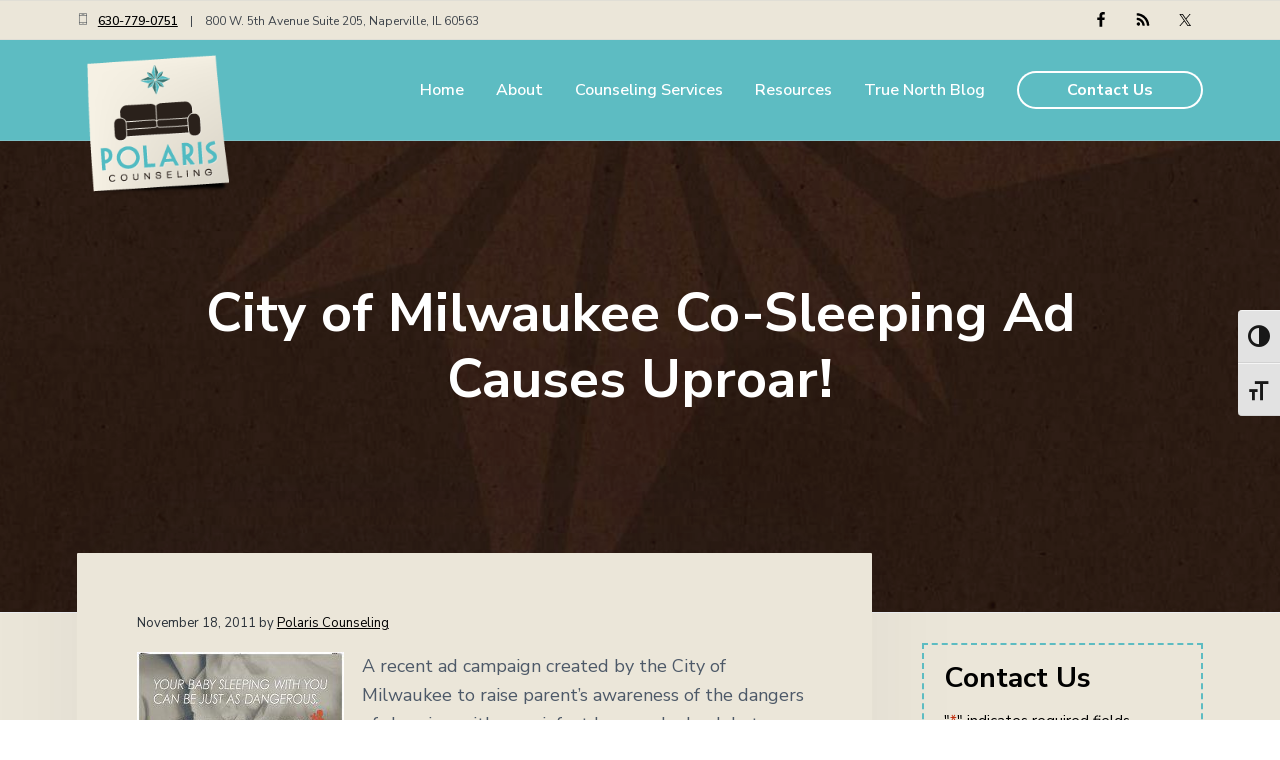

--- FILE ---
content_type: text/html; charset=UTF-8
request_url: https://www.polariscounseling.com/2011/11/city-of-milwaukee-co-sleeping-ad-causes-uproar/
body_size: 23171
content:
<!DOCTYPE html>
<html lang="en-US">
<head >
<meta charset="UTF-8" />
<script type="text/javascript">
/* <![CDATA[ */
var gform;gform||(document.addEventListener("gform_main_scripts_loaded",function(){gform.scriptsLoaded=!0}),document.addEventListener("gform/theme/scripts_loaded",function(){gform.themeScriptsLoaded=!0}),window.addEventListener("DOMContentLoaded",function(){gform.domLoaded=!0}),gform={domLoaded:!1,scriptsLoaded:!1,themeScriptsLoaded:!1,isFormEditor:()=>"function"==typeof InitializeEditor,callIfLoaded:function(o){return!(!gform.domLoaded||!gform.scriptsLoaded||!gform.themeScriptsLoaded&&!gform.isFormEditor()||(gform.isFormEditor()&&console.warn("The use of gform.initializeOnLoaded() is deprecated in the form editor context and will be removed in Gravity Forms 3.1."),o(),0))},initializeOnLoaded:function(o){gform.callIfLoaded(o)||(document.addEventListener("gform_main_scripts_loaded",()=>{gform.scriptsLoaded=!0,gform.callIfLoaded(o)}),document.addEventListener("gform/theme/scripts_loaded",()=>{gform.themeScriptsLoaded=!0,gform.callIfLoaded(o)}),window.addEventListener("DOMContentLoaded",()=>{gform.domLoaded=!0,gform.callIfLoaded(o)}))},hooks:{action:{},filter:{}},addAction:function(o,r,e,t){gform.addHook("action",o,r,e,t)},addFilter:function(o,r,e,t){gform.addHook("filter",o,r,e,t)},doAction:function(o){gform.doHook("action",o,arguments)},applyFilters:function(o){return gform.doHook("filter",o,arguments)},removeAction:function(o,r){gform.removeHook("action",o,r)},removeFilter:function(o,r,e){gform.removeHook("filter",o,r,e)},addHook:function(o,r,e,t,n){null==gform.hooks[o][r]&&(gform.hooks[o][r]=[]);var d=gform.hooks[o][r];null==n&&(n=r+"_"+d.length),gform.hooks[o][r].push({tag:n,callable:e,priority:t=null==t?10:t})},doHook:function(r,o,e){var t;if(e=Array.prototype.slice.call(e,1),null!=gform.hooks[r][o]&&((o=gform.hooks[r][o]).sort(function(o,r){return o.priority-r.priority}),o.forEach(function(o){"function"!=typeof(t=o.callable)&&(t=window[t]),"action"==r?t.apply(null,e):e[0]=t.apply(null,e)})),"filter"==r)return e[0]},removeHook:function(o,r,t,n){var e;null!=gform.hooks[o][r]&&(e=(e=gform.hooks[o][r]).filter(function(o,r,e){return!!(null!=n&&n!=o.tag||null!=t&&t!=o.priority)}),gform.hooks[o][r]=e)}});
/* ]]> */
</script>

<meta name="viewport" content="width=device-width, initial-scale=1" />
<meta name='robots' content='index, follow, max-image-preview:large, max-snippet:-1, max-video-preview:-1' />
	<style>img:is([sizes="auto" i], [sizes^="auto," i]) { contain-intrinsic-size: 3000px 1500px }</style>
	
	<!-- This site is optimized with the Yoast SEO plugin v26.8 - https://yoast.com/product/yoast-seo-wordpress/ -->
	<title>City of Milwaukee Co-Sleeping Ad Causes Uproar! | Polaris Counseling</title>
	<link rel="canonical" href="https://www.polariscounseling.com/2011/11/city-of-milwaukee-co-sleeping-ad-causes-uproar/" />
	<meta property="og:locale" content="en_US" />
	<meta property="og:type" content="article" />
	<meta property="og:title" content="City of Milwaukee Co-Sleeping Ad Causes Uproar! | Polaris Counseling" />
	<meta property="og:description" content="A recent ad campaign created by the City of Milwaukee to raise parent’s awareness of the dangers of sleeping with your infant has sparked a debate across the country about the safety of co-sleeping. The Milwaukee Journal Sentinel reported that the City of Milwaukee developed the campaign in response to the high preponderance of infant [&hellip;]" />
	<meta property="og:url" content="https://www.polariscounseling.com/2011/11/city-of-milwaukee-co-sleeping-ad-causes-uproar/" />
	<meta property="og:site_name" content="Polaris Counseling" />
	<meta property="article:published_time" content="2011-11-18T21:52:05+00:00" />
	<meta property="article:modified_time" content="2012-01-19T19:12:34+00:00" />
	<meta property="og:image" content="https://www.polariscounseling.com/wp-content/uploads/2011/11/baby-knifead2large1-207x300.jpg" />
	<meta name="author" content="Polaris Counseling" />
	<meta name="twitter:card" content="summary_large_image" />
	<meta name="twitter:label1" content="Written by" />
	<meta name="twitter:data1" content="Polaris Counseling" />
	<meta name="twitter:label2" content="Est. reading time" />
	<meta name="twitter:data2" content="2 minutes" />
	<script type="application/ld+json" class="yoast-schema-graph">{"@context":"https://schema.org","@graph":[{"@type":"Article","@id":"https://www.polariscounseling.com/2011/11/city-of-milwaukee-co-sleeping-ad-causes-uproar/#article","isPartOf":{"@id":"https://www.polariscounseling.com/2011/11/city-of-milwaukee-co-sleeping-ad-causes-uproar/"},"author":{"name":"Polaris Counseling","@id":"https://www.polariscounseling.com/#/schema/person/b8631c5b1bd262c8833934b7dedb86af"},"headline":"City of Milwaukee Co-Sleeping Ad Causes Uproar!","datePublished":"2011-11-18T21:52:05+00:00","dateModified":"2012-01-19T19:12:34+00:00","mainEntityOfPage":{"@id":"https://www.polariscounseling.com/2011/11/city-of-milwaukee-co-sleeping-ad-causes-uproar/"},"wordCount":410,"commentCount":0,"publisher":{"@id":"https://www.polariscounseling.com/#organization"},"image":{"@id":"https://www.polariscounseling.com/2011/11/city-of-milwaukee-co-sleeping-ad-causes-uproar/#primaryimage"},"thumbnailUrl":"https://www.polariscounseling.com/wp-content/uploads/2011/11/baby-knifead2large1-207x300.jpg","keywords":["Infant","Parenting"],"articleSection":["From the Blog"],"inLanguage":"en-US"},{"@type":"WebPage","@id":"https://www.polariscounseling.com/2011/11/city-of-milwaukee-co-sleeping-ad-causes-uproar/","url":"https://www.polariscounseling.com/2011/11/city-of-milwaukee-co-sleeping-ad-causes-uproar/","name":"City of Milwaukee Co-Sleeping Ad Causes Uproar! | Polaris Counseling","isPartOf":{"@id":"https://www.polariscounseling.com/#website"},"primaryImageOfPage":{"@id":"https://www.polariscounseling.com/2011/11/city-of-milwaukee-co-sleeping-ad-causes-uproar/#primaryimage"},"image":{"@id":"https://www.polariscounseling.com/2011/11/city-of-milwaukee-co-sleeping-ad-causes-uproar/#primaryimage"},"thumbnailUrl":"https://www.polariscounseling.com/wp-content/uploads/2011/11/baby-knifead2large1-207x300.jpg","datePublished":"2011-11-18T21:52:05+00:00","dateModified":"2012-01-19T19:12:34+00:00","breadcrumb":{"@id":"https://www.polariscounseling.com/2011/11/city-of-milwaukee-co-sleeping-ad-causes-uproar/#breadcrumb"},"inLanguage":"en-US","potentialAction":[{"@type":"ReadAction","target":["https://www.polariscounseling.com/2011/11/city-of-milwaukee-co-sleeping-ad-causes-uproar/"]}]},{"@type":"ImageObject","inLanguage":"en-US","@id":"https://www.polariscounseling.com/2011/11/city-of-milwaukee-co-sleeping-ad-causes-uproar/#primaryimage","url":"https://www.polariscounseling.com/wp-content/uploads/2011/11/baby-knifead2large1.jpg","contentUrl":"https://www.polariscounseling.com/wp-content/uploads/2011/11/baby-knifead2large1.jpg","width":690,"height":1000,"caption":"City of Milwaukee Co-Sleeping Ad"},{"@type":"BreadcrumbList","@id":"https://www.polariscounseling.com/2011/11/city-of-milwaukee-co-sleeping-ad-causes-uproar/#breadcrumb","itemListElement":[{"@type":"ListItem","position":1,"name":"Home","item":"https://www.polariscounseling.com/"},{"@type":"ListItem","position":2,"name":"City of Milwaukee Co-Sleeping Ad Causes Uproar!"}]},{"@type":"WebSite","@id":"https://www.polariscounseling.com/#website","url":"https://www.polariscounseling.com/","name":"Polaris Counseling","description":"We can help. We care.","publisher":{"@id":"https://www.polariscounseling.com/#organization"},"potentialAction":[{"@type":"SearchAction","target":{"@type":"EntryPoint","urlTemplate":"https://www.polariscounseling.com/?s={search_term_string}"},"query-input":{"@type":"PropertyValueSpecification","valueRequired":true,"valueName":"search_term_string"}}],"inLanguage":"en-US"},{"@type":"Organization","@id":"https://www.polariscounseling.com/#organization","name":"Polaris Counseling","url":"https://www.polariscounseling.com/","logo":{"@type":"ImageObject","inLanguage":"en-US","@id":"https://www.polariscounseling.com/#/schema/logo/image/","url":"https://www.polariscounseling.com/wp-content/uploads/2018/10/logo.png","contentUrl":"https://www.polariscounseling.com/wp-content/uploads/2018/10/logo.png","width":180,"height":178,"caption":"Polaris Counseling"},"image":{"@id":"https://www.polariscounseling.com/#/schema/logo/image/"}},{"@type":"Person","@id":"https://www.polariscounseling.com/#/schema/person/b8631c5b1bd262c8833934b7dedb86af","name":"Polaris Counseling","image":{"@type":"ImageObject","inLanguage":"en-US","@id":"https://www.polariscounseling.com/#/schema/person/image/","url":"https://secure.gravatar.com/avatar/2089786cc6b6aa4def54f3dcae756650610a989be1f9be77423343f98e44316f?s=96&d=mm&r=g","contentUrl":"https://secure.gravatar.com/avatar/2089786cc6b6aa4def54f3dcae756650610a989be1f9be77423343f98e44316f?s=96&d=mm&r=g","caption":"Polaris Counseling"},"url":"https://www.polariscounseling.com/author/admin/"}]}</script>
	<!-- / Yoast SEO plugin. -->


<link rel='dns-prefetch' href='//www.googletagmanager.com' />
<link rel='dns-prefetch' href='//fonts.googleapis.com' />
<link href='//hb.wpmucdn.com' rel='preconnect' />
<link href='http://fonts.googleapis.com' rel='preconnect' />
<link href='//fonts.gstatic.com' crossorigin='' rel='preconnect' />
<link rel="alternate" type="application/rss+xml" title="Polaris Counseling &raquo; Feed" href="https://www.polariscounseling.com/feed/" />
		<style>
			.lazyload,
			.lazyloading {
				max-width: 100%;
			}
		</style>
		<style>@media screen and (max-width: 650px) {body {padding-bottom:60px;}}</style><link rel='stylesheet' id='wp-block-library-css' href='https://www.polariscounseling.com/wp-includes/css/dist/block-library/style.min.css' type='text/css' media='all' />
<style id='classic-theme-styles-inline-css' type='text/css'>
/*! This file is auto-generated */
.wp-block-button__link{color:#fff;background-color:#32373c;border-radius:9999px;box-shadow:none;text-decoration:none;padding:calc(.667em + 2px) calc(1.333em + 2px);font-size:1.125em}.wp-block-file__button{background:#32373c;color:#fff;text-decoration:none}
</style>
<style id='global-styles-inline-css' type='text/css'>
:root{--wp--preset--aspect-ratio--square: 1;--wp--preset--aspect-ratio--4-3: 4/3;--wp--preset--aspect-ratio--3-4: 3/4;--wp--preset--aspect-ratio--3-2: 3/2;--wp--preset--aspect-ratio--2-3: 2/3;--wp--preset--aspect-ratio--16-9: 16/9;--wp--preset--aspect-ratio--9-16: 9/16;--wp--preset--color--black: #000000;--wp--preset--color--cyan-bluish-gray: #abb8c3;--wp--preset--color--white: #ffffff;--wp--preset--color--pale-pink: #f78da7;--wp--preset--color--vivid-red: #cf2e2e;--wp--preset--color--luminous-vivid-orange: #ff6900;--wp--preset--color--luminous-vivid-amber: #fcb900;--wp--preset--color--light-green-cyan: #7bdcb5;--wp--preset--color--vivid-green-cyan: #00d084;--wp--preset--color--pale-cyan-blue: #8ed1fc;--wp--preset--color--vivid-cyan-blue: #0693e3;--wp--preset--color--vivid-purple: #9b51e0;--wp--preset--gradient--vivid-cyan-blue-to-vivid-purple: linear-gradient(135deg,rgba(6,147,227,1) 0%,rgb(155,81,224) 100%);--wp--preset--gradient--light-green-cyan-to-vivid-green-cyan: linear-gradient(135deg,rgb(122,220,180) 0%,rgb(0,208,130) 100%);--wp--preset--gradient--luminous-vivid-amber-to-luminous-vivid-orange: linear-gradient(135deg,rgba(252,185,0,1) 0%,rgba(255,105,0,1) 100%);--wp--preset--gradient--luminous-vivid-orange-to-vivid-red: linear-gradient(135deg,rgba(255,105,0,1) 0%,rgb(207,46,46) 100%);--wp--preset--gradient--very-light-gray-to-cyan-bluish-gray: linear-gradient(135deg,rgb(238,238,238) 0%,rgb(169,184,195) 100%);--wp--preset--gradient--cool-to-warm-spectrum: linear-gradient(135deg,rgb(74,234,220) 0%,rgb(151,120,209) 20%,rgb(207,42,186) 40%,rgb(238,44,130) 60%,rgb(251,105,98) 80%,rgb(254,248,76) 100%);--wp--preset--gradient--blush-light-purple: linear-gradient(135deg,rgb(255,206,236) 0%,rgb(152,150,240) 100%);--wp--preset--gradient--blush-bordeaux: linear-gradient(135deg,rgb(254,205,165) 0%,rgb(254,45,45) 50%,rgb(107,0,62) 100%);--wp--preset--gradient--luminous-dusk: linear-gradient(135deg,rgb(255,203,112) 0%,rgb(199,81,192) 50%,rgb(65,88,208) 100%);--wp--preset--gradient--pale-ocean: linear-gradient(135deg,rgb(255,245,203) 0%,rgb(182,227,212) 50%,rgb(51,167,181) 100%);--wp--preset--gradient--electric-grass: linear-gradient(135deg,rgb(202,248,128) 0%,rgb(113,206,126) 100%);--wp--preset--gradient--midnight: linear-gradient(135deg,rgb(2,3,129) 0%,rgb(40,116,252) 100%);--wp--preset--font-size--small: 13px;--wp--preset--font-size--medium: 20px;--wp--preset--font-size--large: 36px;--wp--preset--font-size--x-large: 42px;--wp--preset--spacing--20: 0.44rem;--wp--preset--spacing--30: 0.67rem;--wp--preset--spacing--40: 1rem;--wp--preset--spacing--50: 1.5rem;--wp--preset--spacing--60: 2.25rem;--wp--preset--spacing--70: 3.38rem;--wp--preset--spacing--80: 5.06rem;--wp--preset--shadow--natural: 6px 6px 9px rgba(0, 0, 0, 0.2);--wp--preset--shadow--deep: 12px 12px 50px rgba(0, 0, 0, 0.4);--wp--preset--shadow--sharp: 6px 6px 0px rgba(0, 0, 0, 0.2);--wp--preset--shadow--outlined: 6px 6px 0px -3px rgba(255, 255, 255, 1), 6px 6px rgba(0, 0, 0, 1);--wp--preset--shadow--crisp: 6px 6px 0px rgba(0, 0, 0, 1);}:where(.is-layout-flex){gap: 0.5em;}:where(.is-layout-grid){gap: 0.5em;}body .is-layout-flex{display: flex;}.is-layout-flex{flex-wrap: wrap;align-items: center;}.is-layout-flex > :is(*, div){margin: 0;}body .is-layout-grid{display: grid;}.is-layout-grid > :is(*, div){margin: 0;}:where(.wp-block-columns.is-layout-flex){gap: 2em;}:where(.wp-block-columns.is-layout-grid){gap: 2em;}:where(.wp-block-post-template.is-layout-flex){gap: 1.25em;}:where(.wp-block-post-template.is-layout-grid){gap: 1.25em;}.has-black-color{color: var(--wp--preset--color--black) !important;}.has-cyan-bluish-gray-color{color: var(--wp--preset--color--cyan-bluish-gray) !important;}.has-white-color{color: var(--wp--preset--color--white) !important;}.has-pale-pink-color{color: var(--wp--preset--color--pale-pink) !important;}.has-vivid-red-color{color: var(--wp--preset--color--vivid-red) !important;}.has-luminous-vivid-orange-color{color: var(--wp--preset--color--luminous-vivid-orange) !important;}.has-luminous-vivid-amber-color{color: var(--wp--preset--color--luminous-vivid-amber) !important;}.has-light-green-cyan-color{color: var(--wp--preset--color--light-green-cyan) !important;}.has-vivid-green-cyan-color{color: var(--wp--preset--color--vivid-green-cyan) !important;}.has-pale-cyan-blue-color{color: var(--wp--preset--color--pale-cyan-blue) !important;}.has-vivid-cyan-blue-color{color: var(--wp--preset--color--vivid-cyan-blue) !important;}.has-vivid-purple-color{color: var(--wp--preset--color--vivid-purple) !important;}.has-black-background-color{background-color: var(--wp--preset--color--black) !important;}.has-cyan-bluish-gray-background-color{background-color: var(--wp--preset--color--cyan-bluish-gray) !important;}.has-white-background-color{background-color: var(--wp--preset--color--white) !important;}.has-pale-pink-background-color{background-color: var(--wp--preset--color--pale-pink) !important;}.has-vivid-red-background-color{background-color: var(--wp--preset--color--vivid-red) !important;}.has-luminous-vivid-orange-background-color{background-color: var(--wp--preset--color--luminous-vivid-orange) !important;}.has-luminous-vivid-amber-background-color{background-color: var(--wp--preset--color--luminous-vivid-amber) !important;}.has-light-green-cyan-background-color{background-color: var(--wp--preset--color--light-green-cyan) !important;}.has-vivid-green-cyan-background-color{background-color: var(--wp--preset--color--vivid-green-cyan) !important;}.has-pale-cyan-blue-background-color{background-color: var(--wp--preset--color--pale-cyan-blue) !important;}.has-vivid-cyan-blue-background-color{background-color: var(--wp--preset--color--vivid-cyan-blue) !important;}.has-vivid-purple-background-color{background-color: var(--wp--preset--color--vivid-purple) !important;}.has-black-border-color{border-color: var(--wp--preset--color--black) !important;}.has-cyan-bluish-gray-border-color{border-color: var(--wp--preset--color--cyan-bluish-gray) !important;}.has-white-border-color{border-color: var(--wp--preset--color--white) !important;}.has-pale-pink-border-color{border-color: var(--wp--preset--color--pale-pink) !important;}.has-vivid-red-border-color{border-color: var(--wp--preset--color--vivid-red) !important;}.has-luminous-vivid-orange-border-color{border-color: var(--wp--preset--color--luminous-vivid-orange) !important;}.has-luminous-vivid-amber-border-color{border-color: var(--wp--preset--color--luminous-vivid-amber) !important;}.has-light-green-cyan-border-color{border-color: var(--wp--preset--color--light-green-cyan) !important;}.has-vivid-green-cyan-border-color{border-color: var(--wp--preset--color--vivid-green-cyan) !important;}.has-pale-cyan-blue-border-color{border-color: var(--wp--preset--color--pale-cyan-blue) !important;}.has-vivid-cyan-blue-border-color{border-color: var(--wp--preset--color--vivid-cyan-blue) !important;}.has-vivid-purple-border-color{border-color: var(--wp--preset--color--vivid-purple) !important;}.has-vivid-cyan-blue-to-vivid-purple-gradient-background{background: var(--wp--preset--gradient--vivid-cyan-blue-to-vivid-purple) !important;}.has-light-green-cyan-to-vivid-green-cyan-gradient-background{background: var(--wp--preset--gradient--light-green-cyan-to-vivid-green-cyan) !important;}.has-luminous-vivid-amber-to-luminous-vivid-orange-gradient-background{background: var(--wp--preset--gradient--luminous-vivid-amber-to-luminous-vivid-orange) !important;}.has-luminous-vivid-orange-to-vivid-red-gradient-background{background: var(--wp--preset--gradient--luminous-vivid-orange-to-vivid-red) !important;}.has-very-light-gray-to-cyan-bluish-gray-gradient-background{background: var(--wp--preset--gradient--very-light-gray-to-cyan-bluish-gray) !important;}.has-cool-to-warm-spectrum-gradient-background{background: var(--wp--preset--gradient--cool-to-warm-spectrum) !important;}.has-blush-light-purple-gradient-background{background: var(--wp--preset--gradient--blush-light-purple) !important;}.has-blush-bordeaux-gradient-background{background: var(--wp--preset--gradient--blush-bordeaux) !important;}.has-luminous-dusk-gradient-background{background: var(--wp--preset--gradient--luminous-dusk) !important;}.has-pale-ocean-gradient-background{background: var(--wp--preset--gradient--pale-ocean) !important;}.has-electric-grass-gradient-background{background: var(--wp--preset--gradient--electric-grass) !important;}.has-midnight-gradient-background{background: var(--wp--preset--gradient--midnight) !important;}.has-small-font-size{font-size: var(--wp--preset--font-size--small) !important;}.has-medium-font-size{font-size: var(--wp--preset--font-size--medium) !important;}.has-large-font-size{font-size: var(--wp--preset--font-size--large) !important;}.has-x-large-font-size{font-size: var(--wp--preset--font-size--x-large) !important;}
:where(.wp-block-post-template.is-layout-flex){gap: 1.25em;}:where(.wp-block-post-template.is-layout-grid){gap: 1.25em;}
:where(.wp-block-columns.is-layout-flex){gap: 2em;}:where(.wp-block-columns.is-layout-grid){gap: 2em;}
:root :where(.wp-block-pullquote){font-size: 1.5em;line-height: 1.6;}
</style>
<style id='dominant-color-styles-inline-css' type='text/css'>
img[data-dominant-color]:not(.has-transparency) { background-color: var(--dominant-color); }
</style>
<link rel='stylesheet' id='streamline-css' href='https://www.polariscounseling.com/wp-content/plugins/icon-widget/assets/css/streamline.min.css' type='text/css' media='all' />
<link rel='stylesheet' id='ui-font-css' href='https://www.polariscounseling.com/wp-content/plugins/wp-accessibility/toolbar/fonts/css/a11y-toolbar.css' type='text/css' media='all' />
<link rel='stylesheet' id='ui-a11y-css' href='https://www.polariscounseling.com/wp-content/plugins/wp-accessibility/toolbar/css/a11y.css' type='text/css' media='all' />
<link rel='stylesheet' id='ui-fontsize.css-css' href='https://www.polariscounseling.com/wp-content/plugins/wp-accessibility/toolbar/css/a11y-fontsize-alt.css' type='text/css' media='all' />
<style id='ui-fontsize.css-inline-css' type='text/css'>
html { --wpa-font-size: 150%; }
</style>
<link rel='stylesheet' id='wpa-style-css' href='https://www.polariscounseling.com/wp-content/plugins/wp-accessibility/css/wpa-style.css' type='text/css' media='all' />
<style id='wpa-style-inline-css' type='text/css'>
:root { --admin-bar-top : 7px; }
</style>
<link rel='stylesheet' id='google-fonts-css' href='//fonts.googleapis.com/css?family=Nunito+Sans%3A400%2C600%2C700&#038;ver=1.0.1' type='text/css' media='all' />
<link rel='stylesheet' id='lightslider-style-css' href='https://www.polariscounseling.com/wp-content/plugins/wpstudio-testimonial-slider/assets/css/lightslider.css' type='text/css' media='all' />
<link rel='stylesheet' id='gts-style-css' href='https://www.polariscounseling.com/wp-content/plugins/wpstudio-testimonial-slider/assets/css/gts-style.css' type='text/css' media='all' />
<link rel='stylesheet' id='corporate-pro-css' href='https://www.polariscounseling.com/wp-content/themes/corporate-pro/style.css' type='text/css' media='all' />
<style id='corporate-pro-inline-css' type='text/css'>
.wp-custom-logo .title-area{width:162px}.hero-section:before,.front-page-5 .image:before,.front-page-9:before,.archive.genesis-pro-portfolio .entry:before{background:rgba(42,49,57,0.14)}.button,button,input[type='button'],input[type='reset'],input[type='submit'],.front-page-6,.archive-pagination .active a,.wp-block-button a{background:#5dbcc2;background:-moz-linear-gradient(-45deg,#5dbcc2 0,#5dbcc2 100%);background:-webkit-linear-gradient(-45deg,#5dbcc2 0,#5dbcc2 100%);background:linear-gradient(135deg,#5dbcc2 0,#5dbcc2 100%);filter:progid:DXImageTransform.Microsoft.gradient( startColorstr='#5dbcc2',endColorstr='#5dbcc2',GradientType=1)}.button:hover,.button:focus,button:hover,button:focus,input[type='button']:hover,input[type='button']:focus,input[type='reset']:hover,input[type='reset']:focus,input[type='submit']:hover,input[type='submit']:focus,.wp-block-button a:hover,.wp-block-button a:focus{box-shadow:0 0.5rem 2rem -0.5rem rgba(93,188,194,0.3)}.button.outline,button.outline,input[type='button'].outline,input[type='reset'].outline,input[type='submit'].outline{color:#5dbcc2;background:transparent;box-shadow:inset 0 0 0 2px #5dbcc2}.button.outline:hover,.button.outline:focus,button.outline:hover,button.outline:focus,input[type='button'].outline:hover,input[type='button'].outline:focus,input[type='reset'].outline:hover,input[type='reset'].outline:focus,input[type='submit'].outline:hover,input[type='submit'].outline:focus{background-color:#5dbcc2;background:#5dbcc2;background:-moz-linear-gradient(-45deg,#5dbcc2 0,#5dbcc2 100%);background:-webkit-linear-gradient(-45deg,#5dbcc2 0,#5dbcc2 100%);background:linear-gradient(135deg,#5dbcc2 0,#5dbcc2 100%);filter:progid:DXImageTransform.Microsoft.gradient( startColorstr='#5dbcc2',endColorstr='#5dbcc2',GradientType=1)}a,.sidebar a:hover,.sidebar a:focus,.site-footer a:hover,.site-footer a:focus,.entry-title a:hover,.entry-title a:focus,.menu-item a:hover,.menu-item a:focus,.menu-item.current-menu-item>a,.site-footer .menu-item a:hover,.site-footer .menu-item a:focus,.site-footer .menu-item.current-menu-item>a,.entry-content p a:not(.button):hover,.entry-content p a:not(.button):focus,.pricing-table strong,div.gs-faq .gs-faq__question:hover,div.gs-faq .gs-faq__question:focus{color:#5dbcc2}input:focus,select:focus,textarea:focus{border-color:#5dbcc2}.entry-content p a:not(.button){box-shadow:inset 0 -1.5px 0 #5dbcc2}
</style>
<link rel='stylesheet' id='call-now-button-modern-style-css' href='https://www.polariscounseling.com/wp-content/plugins/call-now-button/resources/style/modern.css' type='text/css' media='all' />
<script type="text/javascript" src="https://www.polariscounseling.com/wp-includes/js/jquery/jquery.min.js" id="jquery-core-js"></script>
<script type="text/javascript" src="https://www.polariscounseling.com/wp-includes/js/jquery/jquery-migrate.min.js" id="jquery-migrate-js"></script>

<!-- Google tag (gtag.js) snippet added by Site Kit -->
<!-- Google Analytics snippet added by Site Kit -->
<script type="text/javascript" src="https://www.googletagmanager.com/gtag/js?id=GT-K8HPZQ5" id="google_gtagjs-js" async></script>
<script type="text/javascript" id="google_gtagjs-js-after">
/* <![CDATA[ */
window.dataLayer = window.dataLayer || [];function gtag(){dataLayer.push(arguments);}
gtag("set","linker",{"domains":["www.polariscounseling.com"]});
gtag("js", new Date());
gtag("set", "developer_id.dZTNiMT", true);
gtag("config", "GT-K8HPZQ5");
/* ]]> */
</script>
<script type="text/javascript" src="https://www.polariscounseling.com/wp-content/plugins/wpstudio-testimonial-slider/assets/js/lightslider.min.js" id="gts-lighslider-js"></script>
<script type="text/javascript" src="https://www.polariscounseling.com/wp-content/plugins/wp-accessibility/js/fingerprint.min.js" id="wpa-fingerprintjs-js"></script>
<link rel="https://api.w.org/" href="https://www.polariscounseling.com/wp-json/" /><link rel="alternate" title="JSON" type="application/json" href="https://www.polariscounseling.com/wp-json/wp/v2/posts/791" /><link rel="EditURI" type="application/rsd+xml" title="RSD" href="https://www.polariscounseling.com/xmlrpc.php?rsd" />
<meta name="generator" content="WordPress 6.8.3" />
<link rel='shortlink' href='https://www.polariscounseling.com/?p=791' />
<link rel="alternate" title="oEmbed (JSON)" type="application/json+oembed" href="https://www.polariscounseling.com/wp-json/oembed/1.0/embed?url=https%3A%2F%2Fwww.polariscounseling.com%2F2011%2F11%2Fcity-of-milwaukee-co-sleeping-ad-causes-uproar%2F" />
<link rel="alternate" title="oEmbed (XML)" type="text/xml+oembed" href="https://www.polariscounseling.com/wp-json/oembed/1.0/embed?url=https%3A%2F%2Fwww.polariscounseling.com%2F2011%2F11%2Fcity-of-milwaukee-co-sleeping-ad-causes-uproar%2F&#038;format=xml" />
<meta name="generator" content="dominant-color-images 1.2.0">
<meta name="generator" content="Site Kit by Google 1.170.0" /><meta name="generator" content="performance-lab 4.0.1; plugins: dominant-color-images, webp-uploads">
<meta name="generator" content="webp-uploads 2.6.1">
		<script>
			document.documentElement.className = document.documentElement.className.replace('no-js', 'js');
		</script>
				<style>
			.no-js img.lazyload {
				display: none;
			}

			figure.wp-block-image img.lazyloading {
				min-width: 150px;
			}

			.lazyload,
			.lazyloading {
				--smush-placeholder-width: 100px;
				--smush-placeholder-aspect-ratio: 1/1;
				width: var(--smush-image-width, var(--smush-placeholder-width)) !important;
				aspect-ratio: var(--smush-image-aspect-ratio, var(--smush-placeholder-aspect-ratio)) !important;
			}

						.lazyload, .lazyloading {
				opacity: 0;
			}

			.lazyloaded {
				opacity: 1;
				transition: opacity 400ms;
				transition-delay: 0ms;
			}

					</style>
		<!-- Global site tag (gtag.js) - Google Analytics -->
<script async src="https://www.googletagmanager.com/gtag/js?id=UA-26915135-1"></script>
<script>
  window.dataLayer = window.dataLayer || [];
  function gtag(){dataLayer.push(arguments);}
  gtag('js', new Date());

  gtag('config', 'UA-26915135-1');

gtag('config', 'AW-1015233599');

</script>




<script>
  gtag('config', 'AW-1015233599/hZXDCNWBq5ABEL_4jOQD', {
    'phone_conversion_number': '630-779-0751'
  });
</script>



<script src='https://www.google.com/recaptcha/api.js'></script>
<style type="text/css" media="screen">#simple-social-icons-3 ul li a,#simple-social-icons-3 ul li a:hover{background-color:#ebe6d9;border-radius:0;color:#000;border:0 #fdfeff solid;font-size:16px;padding:8px}#simple-social-icons-3 ul li a:hover,#simple-social-icons-3 ul li a:focus{background-color:#fdfeff;border-color:#fdfeff;color:#5dbcc2}</style><style type="text/css" media="screen">#simple-social-icons-4 ul li a,#simple-social-icons-4 ul li a:hover{background-color:#5dbcc2;border-radius:30px;color:#000;border:0 #fdfeff solid;font-size:20px;padding:10px}#simple-social-icons-4 ul li a:hover,#simple-social-icons-4 ul li a:focus{background-color:#fdfeff;border-color:#fdfeff;color:#0072ff}</style><meta name="generator" content="Elementor 3.34.2; features: additional_custom_breakpoints; settings: css_print_method-external, google_font-enabled, font_display-auto">
			<style>
				.e-con.e-parent:nth-of-type(n+4):not(.e-lazyloaded):not(.e-no-lazyload),
				.e-con.e-parent:nth-of-type(n+4):not(.e-lazyloaded):not(.e-no-lazyload) * {
					background-image: none !important;
				}
				@media screen and (max-height: 1024px) {
					.e-con.e-parent:nth-of-type(n+3):not(.e-lazyloaded):not(.e-no-lazyload),
					.e-con.e-parent:nth-of-type(n+3):not(.e-lazyloaded):not(.e-no-lazyload) * {
						background-image: none !important;
					}
				}
				@media screen and (max-height: 640px) {
					.e-con.e-parent:nth-of-type(n+2):not(.e-lazyloaded):not(.e-no-lazyload),
					.e-con.e-parent:nth-of-type(n+2):not(.e-lazyloaded):not(.e-no-lazyload) * {
						background-image: none !important;
					}
				}
			</style>
			<style type="text/css">.hero-section{background-image: url(https://www.polariscounseling.com/wp-content/uploads/2018/10/cropped-bg-star.jpg);}</style>
<link rel="icon" href="https://www.polariscounseling.com/wp-content/uploads/2018/10/cropped-Untitled-design-25-32x32.png" sizes="32x32" />
<link rel="icon" href="https://www.polariscounseling.com/wp-content/uploads/2018/10/cropped-Untitled-design-25-192x192.png" sizes="192x192" />
<link rel="apple-touch-icon" href="https://www.polariscounseling.com/wp-content/uploads/2018/10/cropped-Untitled-design-25-180x180.png" />
<meta name="msapplication-TileImage" content="https://www.polariscounseling.com/wp-content/uploads/2018/10/cropped-Untitled-design-25-270x270.png" />
		<style type="text/css" id="wp-custom-css">
			.title-area {
    display: block;
    position: relative;
    width: 15rem;
		height: 9rem !important;
    margin: 0 auto 0 0;
}

.before-footer {
    background: #0072ff;
    background: linear-gradient(135deg, #5dbcc2 0%, #5dbcc2 100%);
	color: #fff;
}


.front-page-7 {
    background: #0072ff;
    background: linear-gradient(135deg, #5dbcc2 0%, #5dbcc2 100%);
	color: #fff;
}

.front-page-3 p {
    color: #fff !important;
}

.button.small {
	
	font-size: 16px;
}

ul.testimonials-list h5 {
    color: #fff;
    
}

ul.testimonials-list li::before {
    color: #fff;
    
}

.lSSlideOuter .lSPager.lSpg > li.active a, .lSSlideOuter .lSPager.lSpg > li:hover a, .lSSlideOuter .lSPager.lSpg > li:focus a {
    opacity: 0.3;
    background-color: #fff;
}

.lSSlideOuter .lSPager.lSpg > li a {
    opacity: 0.1;
    background-color: #fff;
}

.front-page-widget li {
    color: #fff;
}

.before-footer h5 {
    color: #fff;
}

.title-area {
    
    padding: 10px;
}

@media (max-width: 800px) 
{	
.site-header {
    height: 8rem;
		padding: 0px;
}
	.site-title {
		padding-bottom: 18px !important;
	}
}

.site-inner, .page .content, .entry-content, .content .entry, .single .content {
	background-color: #EBE6D9;
}

.site-footer {
   color: #fff;
    background: url("https://www.polariscounseling.com/wp-content/uploads/2018/10/body-bg.jpg")  center;
}

.site-footer a {
   color: #fff;
}

.footer-widgets .widget-title, .site-footer .menu-item a {
    color: #fff;
   
}

.site-header, .sticky-header, .sticky-header .site-header.shrink {
   color: #fff;
    background: #5dbcc2;
}

.menu-item a {
    color: #fff;
   
}

.menu-item a:hover, .menu-item.current-menu-item a
{
	color: #fff;
	border: transparent;
}

.front-page-3, .front-page-7 {
    
    background: url("https://www.polariscounseling.com/wp-content/uploads/2018/10/bg-star.jpg") top center repeat;
}

.sidebar {
	color: #000;
}

.nav-primary, .nav-secondary {
   
    background-color: #5dbcc2 !important;
}

.front-page-2, .front-page-8 {
    background: #EBE6D9;
    background: linear-gradient(135deg, #EBE6D9 0%, #EBE6D9 100%);
	color: #000;
}

.before-header {
    
    color: #3f454c;
    background-color: #EBE6D9;
    
}

.sidebar .widget {
    margin-bottom: 32px;
    border: 2px dashed #5dbcc2;
    padding: 20px;
    overflow: hidden;
}

.blog .sidebar .widget, .archive .sidebar .widget {
    margin-bottom: 32px;
    border: 2px dashed #5dbcc2;
    padding: 20px;
    background-color: #EBE6D9;
}

.front-page-6 img {
    width: 20rem;
    margin-bottom: 1rem;
}

.container {
  position: relative;
  width: 100%;
}

.image {
  display: block;
  width: 100%;
  height: auto;
}

.overlay {
  position: absolute;
  top: 0;
  bottom: 0;
  left: 0;
  right: 0;
  height: 100%;
  width: 100%;
  opacity: 0;
  transition: .5s ease;
  background-color: #7acbc7;
}

.container:hover .overlay {
  opacity: 0.7;
}

.text {
  color: #000;
  font-size: 26px;
  position: absolute;
  top: 50%;
  left: 50%;
  transform: translate(-50%, -50%);
  -ms-transform: translate(-50%, -50%);
  text-align: center;
	opacity: 1;
}

.menu a {
	font-size: 16px;	
}

@media (max-width: 700px) { 
	
	.has-before-header .hero-section {
    padding-top: 18rem;
}
}

.front-page-2  {
    padding-bottom: 0px;
}

.front-page-2 .widget-wrap {
    width: 100%;
    max-width: 100%;
    margin-bottom: -3rem;
		padding: 5px;
}

.blog .site-inner, .archive .site-inner, .search-results .site-inner {
    background-color: #EBE6D9;
}

.sub-menu {
    
    background-color: #5dbcc2;
}

.front-page-3 .widget-title {
	color: #fff;
}

.menu-item.button a {
    background: transparent;
    border-radius: 9rem;
    color: #ffffff;
}

.menu-item.button a:hover,
.menu-item.button a:focus,
.menu-item.button.current-menu-item > a {
	color: #000;
	box-shadow: none;
	border: 0px;
}

.sub-menu .sub-menu {
    top: -1.4rem;
    left: -0.1rem;
    margin: -0.1rem 0 0 19.9rem;
    padding-left: 0;
    border: 0px solid #eceef1;
}

.sub-menu {
    
    border: 0px solid #eceef1;
}

.sidebar .widget:first-of-type {
    padding-top: 15px;
}
.sidebar .widget {
    padding-top: 30px;
}


@media (max-width: 850px) 
{	

.menu-item.button:last-of-type a {
    padding-left: 6.7em;
}

}

a:active, a:focus {
  outline: 0;
  border: none;
  -moz-outline-style: none;
}

.blog .archive-title {
    
	background: url("https://www.polariscounseling.com/wp-content/uploads/2018/10/True-North-Blog-7-e1541018741202.png")  center no-repeat;
	height: 200px;
	width: 100%;
	
   
}

.blog .hero-section h1 {
	color: transparent;
}

@media (max-width: 850px) 
{	
	
.blog .archive-title {
    
	background: url("https://www.polariscounseling.com/wp-content/uploads/2018/10/True-North-Blog-8-e1541021873785.png")  center no-repeat;
	height: 200px;
   
}
	
	.sub-menu .sub-menu {
    margin: 1.1rem 0 0 2.9rem;
}
}

a {
	color: #000;
}


@media (max-width: 896px) {
    .nav-primary {
        position: fixed;
    }
}

.g-recaptcha {
    transform:scale(0.77);
    transform-origin:0 0;
}

.more-link {
    margin-bottom: 30px;
}		</style>
			<!-- Fonts Plugin CSS - https://fontsplugin.com/ -->
	<style>
			</style>
	<!-- Fonts Plugin CSS -->
	</head>
<body class="wp-singular post-template-default single single-post postid-791 single-format-standard wp-custom-logo wp-theme-genesis wp-child-theme-corporate-pro custom-header header-full-width content-sidebar genesis-breadcrumbs-hidden genesis-footer-widgets-visible has-before-header has-hero-slider no-js elementor-default elementor-kit-3154">	<script>
	//<![CDATA[
	(function(){
		var c = document.body.classList;
		c.remove( 'no-js' );
		c.add( 'js' );
	})();
	//]]>
	</script>
	<div class="site-container" id="top"><ul class="genesis-skip-link"><li><a href="#genesis-nav-primary" class="screen-reader-shortcut"> Skip to primary navigation</a></li><li><a href="#genesis-content" class="screen-reader-shortcut"> Skip to main content</a></li><li><a href="#genesis-sidebar-primary" class="screen-reader-shortcut"> Skip to primary sidebar</a></li><li><a href="#genesis-footer-widgets" class="screen-reader-shortcut"> Skip to footer</a></li></ul><header class="site-header"><div class="before-header widget-area"><div class="wrap"><section id="custom_html-4" class="widget_text widget widget_custom_html"><div class="widget_text widget-wrap"><div class="textwidget custom-html-widget"><p><strong><i class="fa icon-iphone-streamline"></i>
	<a class="phone" href="tel:630-779-0751" onclick="ga('send', 'event', 'Call', 'Click');">630-779-0751</a>
</strong></p><p>|</p><p>   800 W. 5th Avenue Suite 205, Naperville, IL 60563
</p></div></div></section>
<section id="simple-social-icons-3" class="widget simple-social-icons"><div class="widget-wrap"><ul class="alignright"><li class="ssi-facebook"><a href="https://www.facebook.com/polarishelp/" target="_blank" rel="noopener noreferrer"><svg role="img" class="social-facebook" aria-labelledby="social-facebook-3"><title id="social-facebook-3">Facebook</title><use xlink:href="https://www.polariscounseling.com/wp-content/plugins/simple-social-icons/symbol-defs.svg#social-facebook"></use></svg></a></li><li class="ssi-rss"><a href="https://www.polariscounseling.com/feed/" target="_blank" rel="noopener noreferrer"><svg role="img" class="social-rss" aria-labelledby="social-rss-3"><title id="social-rss-3">RSS</title><use xlink:href="https://www.polariscounseling.com/wp-content/plugins/simple-social-icons/symbol-defs.svg#social-rss"></use></svg></a></li><li class="ssi-twitter"><a href="https://twitter.com/polaris_help" target="_blank" rel="noopener noreferrer"><svg role="img" class="social-twitter" aria-labelledby="social-twitter-3"><title id="social-twitter-3">Twitter</title><use xlink:href="https://www.polariscounseling.com/wp-content/plugins/simple-social-icons/symbol-defs.svg#social-twitter"></use></svg></a></li></ul></div></section>
</div></div><div class="wrap"><div class="title-area" itemscope="itemscope" itemtype="http://schema.org/Organization"><a href="https://www.polariscounseling.com/" class="custom-logo-link" rel="home"><img width="180" height="178" data-src="https://www.polariscounseling.com/wp-content/uploads/2018/10/logo.png" class="custom-logo lazyload" alt="Polaris Counseling logo" decoding="async" src="[data-uri]" style="--smush-placeholder-width: 180px; --smush-placeholder-aspect-ratio: 180/178;" /></a><p class="site-title" itemprop="name"><a href="https://www.polariscounseling.com/">Polaris Counseling</a></p><p class="site-description">We can help. We care.</p></div><nav class="nav-primary" aria-label="Main" id="genesis-nav-primary"><div class="wrap"><ul id="menu-primary-nav" class="menu genesis-nav-menu menu-primary js-superfish"><li id="menu-item-159" class="menu-item menu-item-type-post_type menu-item-object-page menu-item-home menu-item-159"><a href="https://www.polariscounseling.com/"><span >Home</span></a></li>
<li id="menu-item-149" class="menu-item menu-item-type-post_type menu-item-object-page menu-item-has-children menu-item-149"><a href="https://www.polariscounseling.com/about-polaris-counseling/"><span >About</span></a>
<ul class="sub-menu">
	<li id="menu-item-170" class="menu-item menu-item-type-post_type menu-item-object-page menu-item-has-children menu-item-170"><a href="https://www.polariscounseling.com/about-polaris-counseling/our-counselors/"><span >Our Counselors</span></a>
	<ul class="sub-menu">
		<li id="menu-item-167" class="menu-item menu-item-type-post_type menu-item-object-page menu-item-167"><a href="https://www.polariscounseling.com/about-polaris-counseling/our-counselors/shannon-aldridge/"><span >Shannon Aldridge</span></a></li>
		<li id="menu-item-1368" class="menu-item menu-item-type-post_type menu-item-object-page menu-item-1368"><a href="https://www.polariscounseling.com/about-polaris-counseling/our-counselors/marilyn-andrew/"><span >Marilyn Andrew</span></a></li>
		<li id="menu-item-2243" class="menu-item menu-item-type-post_type menu-item-object-page menu-item-2243"><a href="https://www.polariscounseling.com/about-polaris-counseling/our-counselors/lisa-banner/"><span >Lisa Banner</span></a></li>
		<li id="menu-item-4513" class="menu-item menu-item-type-post_type menu-item-object-page menu-item-4513"><a href="https://www.polariscounseling.com/about-polaris-counseling/our-counselors/aashwi-bhatt/"><span >Aashwi Bhatt</span></a></li>
		<li id="menu-item-3693" class="menu-item menu-item-type-post_type menu-item-object-page menu-item-3693"><a href="https://www.polariscounseling.com/about-polaris-counseling/our-counselors/patricia-cerenil/"><span >Patricia Cerenil</span></a></li>
		<li id="menu-item-3331" class="menu-item menu-item-type-post_type menu-item-object-page menu-item-3331"><a href="https://www.polariscounseling.com/about-polaris-counseling/our-counselors/jason-cole/"><span >Jason Cole</span></a></li>
		<li id="menu-item-4690" class="menu-item menu-item-type-post_type menu-item-object-page menu-item-4690"><a href="https://www.polariscounseling.com/jared-elwart/"><span >Jared Elwart</span></a></li>
		<li id="menu-item-3764" class="menu-item menu-item-type-post_type menu-item-object-page menu-item-3764"><a href="https://www.polariscounseling.com/about-polaris-counseling/our-counselors/jana-hayes/"><span >Jana Hayes</span></a></li>
		<li id="menu-item-3575" class="menu-item menu-item-type-post_type menu-item-object-page menu-item-3575"><a href="https://www.polariscounseling.com/about-polaris-counseling/our-counselors/erin-las/"><span >Erin Las</span></a></li>
		<li id="menu-item-4200" class="menu-item menu-item-type-post_type menu-item-object-page menu-item-4200"><a href="https://www.polariscounseling.com/about-polaris-counseling/our-counselors/tatiana-perkins/"><span >Tatiana Perkins</span></a></li>
		<li id="menu-item-3533" class="menu-item menu-item-type-post_type menu-item-object-page menu-item-3533"><a href="https://www.polariscounseling.com/about-polaris-counseling/our-counselors/renee-pollock/"><span >Renee Pollock</span></a></li>
		<li id="menu-item-3794" class="menu-item menu-item-type-post_type menu-item-object-page menu-item-3794"><a href="https://www.polariscounseling.com/about-polaris-counseling/our-counselors/lisully-ramirez/"><span >Lisully Ramirez</span></a></li>
		<li id="menu-item-3793" class="menu-item menu-item-type-post_type menu-item-object-page menu-item-3793"><a href="https://www.polariscounseling.com/about-polaris-counseling/our-counselors/lisully-ramirez-en-espanol/"><span >Lisully Ramirez (en español)</span></a></li>
		<li id="menu-item-2738" class="menu-item menu-item-type-post_type menu-item-object-page menu-item-2738"><a href="https://www.polariscounseling.com/about-polaris-counseling/our-counselors/dr-monica-roberts/"><span >Dr. Monica Roberts</span></a></li>
		<li id="menu-item-1796" class="menu-item menu-item-type-post_type menu-item-object-page menu-item-1796"><a href="https://www.polariscounseling.com/about-polaris-counseling/our-counselors/dr-antonio-salvat/"><span >Dr. Antonio Salvat</span></a></li>
		<li id="menu-item-4384" class="menu-item menu-item-type-post_type menu-item-object-page menu-item-4384"><a href="https://www.polariscounseling.com/about-polaris-counseling/our-counselors/tiffany-scott/"><span >Tiffany Scott</span></a></li>
		<li id="menu-item-2238" class="menu-item menu-item-type-post_type menu-item-object-page menu-item-2238"><a href="https://www.polariscounseling.com/about-polaris-counseling/our-counselors/zachary-simms/"><span >Zachary Simms</span></a></li>
		<li id="menu-item-3386" class="menu-item menu-item-type-post_type menu-item-object-page menu-item-3386"><a href="https://www.polariscounseling.com/about-polaris-counseling/our-counselors/emily-sliwa/"><span >Emily Sliwa</span></a></li>
		<li id="menu-item-161" class="menu-item menu-item-type-post_type menu-item-object-page menu-item-161"><a href="https://www.polariscounseling.com/about-polaris-counseling/our-counselors/james-smithers/"><span >James Smithers</span></a></li>
	</ul>
</li>
	<li id="menu-item-3603" class="menu-item menu-item-type-post_type menu-item-object-page menu-item-3603"><a href="https://www.polariscounseling.com/about-polaris-counseling/telehealth/"><span >Telehealth</span></a></li>
	<li id="menu-item-265" class="menu-item menu-item-type-post_type menu-item-object-page menu-item-265"><a href="https://www.polariscounseling.com/about-polaris-counseling/office-information/"><span >Office Information</span></a></li>
	<li id="menu-item-164" class="menu-item menu-item-type-post_type menu-item-object-page menu-item-164"><a href="https://www.polariscounseling.com/about-polaris-counseling/office-gallery/"><span >Office Gallery</span></a></li>
	<li id="menu-item-158" class="menu-item menu-item-type-post_type menu-item-object-page menu-item-158"><a href="https://www.polariscounseling.com/about-polaris-counseling/frequently-asked-questions/"><span >FAQs</span></a></li>
	<li id="menu-item-977" class="menu-item menu-item-type-taxonomy menu-item-object-category menu-item-has-children menu-item-977"><a href="https://www.polariscounseling.com/category/testimonials/"><span >Testimonials</span></a>
	<ul class="sub-menu">
		<li id="menu-item-4514" class="menu-item menu-item-type-taxonomy menu-item-object-category menu-item-4514"><a href="https://www.polariscounseling.com/category/testimonials/aashwis-testimonials/"><span >Aashwi&#8217;s Testimonials</span></a></li>
		<li id="menu-item-1823" class="menu-item menu-item-type-taxonomy menu-item-object-category menu-item-1823"><a href="https://www.polariscounseling.com/category/testimonials/antonios-testimonials/"><span >Antonio&#8217;s Testimonials</span></a></li>
		<li id="menu-item-3387" class="menu-item menu-item-type-taxonomy menu-item-object-category menu-item-3387"><a href="https://www.polariscounseling.com/category/testimonials/emilys-testimonials/"><span >Emily&#8217;s Testimonials</span></a></li>
		<li id="menu-item-3576" class="menu-item menu-item-type-taxonomy menu-item-object-category menu-item-3576"><a href="https://www.polariscounseling.com/category/testimonials/erins-testimonials/"><span >Erin&#8217;s Testimonials</span></a></li>
		<li id="menu-item-978" class="menu-item menu-item-type-taxonomy menu-item-object-category menu-item-978"><a href="https://www.polariscounseling.com/category/testimonials/james/"><span >James&#8217; Testimonials</span></a></li>
		<li id="menu-item-4691" class="menu-item menu-item-type-taxonomy menu-item-object-category menu-item-4691"><a href="https://www.polariscounseling.com/category/testimonials/jareds-testimonials/"><span >Jared&#8217;s Testimonials</span></a></li>
		<li id="menu-item-4768" class="menu-item menu-item-type-taxonomy menu-item-object-category menu-item-4768"><a href="https://www.polariscounseling.com/category/testimonials/lisullys-testimonials/"><span >Lisully&#8217;s Testimonials</span></a></li>
		<li id="menu-item-1839" class="menu-item menu-item-type-taxonomy menu-item-object-category menu-item-1839"><a href="https://www.polariscounseling.com/category/testimonials/marilyns-testimonials/"><span >Marilyn&#8217;s Testimonials</span></a></li>
		<li id="menu-item-2741" class="menu-item menu-item-type-taxonomy menu-item-object-category menu-item-2741"><a href="https://www.polariscounseling.com/category/testimonials/monicas-testimonials/"><span >Monica&#8217;s Testimonials</span></a></li>
		<li id="menu-item-3694" class="menu-item menu-item-type-taxonomy menu-item-object-category menu-item-3694"><a href="https://www.polariscounseling.com/category/testimonials/patricias-testimonials/"><span >Patricia&#8217;s Testimonials</span></a></li>
		<li id="menu-item-981" class="menu-item menu-item-type-taxonomy menu-item-object-category menu-item-981"><a href="https://www.polariscounseling.com/category/testimonials/shannon/"><span >Shannon&#8217;s Testimonials</span></a></li>
		<li id="menu-item-4201" class="menu-item menu-item-type-taxonomy menu-item-object-category menu-item-4201"><a href="https://www.polariscounseling.com/category/testimonials/tatianas-testimonials/"><span >Tatiana&#8217;s Testimonials</span></a></li>
		<li id="menu-item-4385" class="menu-item menu-item-type-taxonomy menu-item-object-category menu-item-4385"><a href="https://www.polariscounseling.com/category/testimonials/tiffanys-testimonials/"><span >Tiffany&#8217;s Testimonials</span></a></li>
		<li id="menu-item-2239" class="menu-item menu-item-type-taxonomy menu-item-object-category menu-item-2239"><a href="https://www.polariscounseling.com/category/testimonials/zacharys-testimonials/"><span >Zachary&#8217;s Testimonials</span></a></li>
	</ul>
</li>
	<li id="menu-item-165" class="menu-item menu-item-type-post_type menu-item-object-page menu-item-165"><a href="https://www.polariscounseling.com/about-polaris-counseling/payment-pricing/"><span >Payment &#038; Pricing</span></a></li>
	<li id="menu-item-3478" class="menu-item menu-item-type-post_type menu-item-object-page menu-item-3478"><a href="https://www.polariscounseling.com/about-polaris-counseling/no-surprises-act/"><span >No Surprises Act</span></a></li>
</ul>
</li>
<li id="menu-item-154" class="menu-item menu-item-type-post_type menu-item-object-page menu-item-has-children menu-item-154"><a href="https://www.polariscounseling.com/counseling-services/"><span >Counseling Services</span></a>
<ul class="sub-menu">
	<li id="menu-item-357" class="menu-item menu-item-type-post_type menu-item-object-page menu-item-has-children menu-item-357"><a href="https://www.polariscounseling.com/counseling-services/addiction-counseling/"><span >Addiction Counseling</span></a>
	<ul class="sub-menu">
		<li id="menu-item-356" class="menu-item menu-item-type-post_type menu-item-object-page menu-item-356"><a href="https://www.polariscounseling.com/counseling-services/addiction-counseling/substance-abuse/"><span >Substance Abuse</span></a></li>
		<li id="menu-item-353" class="menu-item menu-item-type-post_type menu-item-object-page menu-item-353"><a href="https://www.polariscounseling.com/counseling-services/addiction-counseling/alcohol-abuse/"><span >Alcohol Abuse</span></a></li>
		<li id="menu-item-355" class="menu-item menu-item-type-post_type menu-item-object-page menu-item-355"><a href="https://www.polariscounseling.com/counseling-services/addiction-counseling/sexual-addiction/"><span >Sexual Addiction</span></a></li>
		<li id="menu-item-4459" class="menu-item menu-item-type-post_type menu-item-object-page menu-item-4459"><a href="https://www.polariscounseling.com/counseling-services/child-and-teen-counseling/digital-addiction/"><span >Digital Addiction</span></a></li>
		<li id="menu-item-354" class="menu-item menu-item-type-post_type menu-item-object-page menu-item-354"><a href="https://www.polariscounseling.com/counseling-services/addiction-counseling/gambling-addiction/"><span >Gambling Addiction</span></a></li>
	</ul>
</li>
	<li id="menu-item-351" class="menu-item menu-item-type-post_type menu-item-object-page menu-item-351"><a href="https://www.polariscounseling.com/counseling-services/anger-management/"><span >Anger Management</span></a></li>
	<li id="menu-item-352" class="menu-item menu-item-type-post_type menu-item-object-page menu-item-352"><a href="https://www.polariscounseling.com/counseling-services/anxiety-counseling/"><span >Anxiety</span></a></li>
	<li id="menu-item-151" class="menu-item menu-item-type-post_type menu-item-object-page menu-item-has-children menu-item-151"><a href="https://www.polariscounseling.com/counseling-services/child-and-teen-counseling/"><span >Child &#038; Teen Counseling</span></a>
	<ul class="sub-menu">
		<li id="menu-item-1096" class="menu-item menu-item-type-post_type menu-item-object-page menu-item-1096"><a href="https://www.polariscounseling.com/counseling-services/child-and-teen-counseling/child-counseling/"><span >Child Counseling</span></a></li>
		<li id="menu-item-1097" class="menu-item menu-item-type-post_type menu-item-object-page menu-item-1097"><a href="https://www.polariscounseling.com/counseling-services/child-and-teen-counseling/teen-counseling/"><span >Teen Counseling</span></a></li>
		<li id="menu-item-350" class="menu-item menu-item-type-post_type menu-item-object-page menu-item-350"><a href="https://www.polariscounseling.com/counseling-services/child-and-teen-counseling/behavioral-problems/"><span >Behavioral Problems</span></a></li>
		<li id="menu-item-4453" class="menu-item menu-item-type-post_type menu-item-object-page menu-item-4453"><a href="https://www.polariscounseling.com/counseling-services/child-and-teen-counseling/digital-addiction/"><span >Digital Addiction</span></a></li>
		<li id="menu-item-348" class="menu-item menu-item-type-post_type menu-item-object-page menu-item-348"><a href="https://www.polariscounseling.com/counseling-services/child-and-teen-counseling/self-esteem/"><span >Self-Esteem</span></a></li>
		<li id="menu-item-349" class="menu-item menu-item-type-post_type menu-item-object-page menu-item-349"><a href="https://www.polariscounseling.com/counseling-services/child-and-teen-counseling/addadhd/"><span >ADD/ADHD</span></a></li>
	</ul>
</li>
	<li id="menu-item-152" class="menu-item menu-item-type-post_type menu-item-object-page menu-item-152"><a href="https://www.polariscounseling.com/counseling-services/christian-counseling/"><span >Christian Counseling</span></a></li>
	<li id="menu-item-3768" class="menu-item menu-item-type-post_type menu-item-object-page menu-item-3768"><a href="https://www.polariscounseling.com/counseling-services/consejeria-en-espanol/"><span >Consejería en Español</span></a></li>
	<li id="menu-item-155" class="menu-item menu-item-type-post_type menu-item-object-page menu-item-155"><a href="https://www.polariscounseling.com/counseling-services/couples-counseling/"><span >Couples Counseling</span></a></li>
	<li id="menu-item-156" class="menu-item menu-item-type-post_type menu-item-object-page menu-item-156"><a href="https://www.polariscounseling.com/counseling-services/depression/"><span >Depression Counseling</span></a></li>
	<li id="menu-item-157" class="menu-item menu-item-type-post_type menu-item-object-page menu-item-157"><a href="https://www.polariscounseling.com/counseling-services/family-counseling/"><span >Family Counseling</span></a></li>
	<li id="menu-item-160" class="menu-item menu-item-type-post_type menu-item-object-page menu-item-160"><a href="https://www.polariscounseling.com/counseling-services/individual-therapy/"><span >Individual Counseling</span></a></li>
	<li id="menu-item-4457" class="menu-item menu-item-type-post_type menu-item-object-page menu-item-4457"><a href="https://www.polariscounseling.com/counseling-services/male-loneliness/"><span >Male Loneliness</span></a></li>
</ul>
</li>
<li id="menu-item-166" class="menu-item menu-item-type-post_type menu-item-object-page menu-item-has-children menu-item-166"><a href="https://www.polariscounseling.com/resources/"><span >Resources</span></a>
<ul class="sub-menu">
	<li id="menu-item-169" class="menu-item menu-item-type-post_type menu-item-object-page menu-item-169"><a href="https://www.polariscounseling.com/about-polaris-counseling/counseling-survival-guide/"><span >Counseling Survival Guide</span></a></li>
	<li id="menu-item-256" class="menu-item menu-item-type-taxonomy menu-item-object-category menu-item-256"><a href="https://www.polariscounseling.com/category/resources/articles-and-advice/"><span >Articles &#038; Advice</span></a></li>
	<li id="menu-item-984" class="menu-item menu-item-type-taxonomy menu-item-object-category menu-item-984"><a href="https://www.polariscounseling.com/category/resources/ask-a-counselor/"><span >Ask a Counselor</span></a></li>
	<li id="menu-item-1978" class="menu-item menu-item-type-post_type menu-item-object-page menu-item-1978"><a href="https://www.polariscounseling.com/resources/client-portal/"><span >Client Portal</span></a></li>
	<li id="menu-item-259" class="menu-item menu-item-type-post_type menu-item-object-page menu-item-259"><a href="https://www.polariscounseling.com/resources/form-downloads/"><span >Form Downloads</span></a></li>
	<li id="menu-item-1112" class="menu-item menu-item-type-post_type menu-item-object-page menu-item-1112"><a href="https://www.polariscounseling.com/resources/pay-online/"><span >Pay Online</span></a></li>
	<li id="menu-item-982" class="menu-item menu-item-type-taxonomy menu-item-object-category menu-item-982"><a href="https://www.polariscounseling.com/category/resources/recommended-reading/"><span >Recommended Reading</span></a></li>
	<li id="menu-item-358" class="menu-item menu-item-type-post_type menu-item-object-page menu-item-358"><a href="https://www.polariscounseling.com/resources/helpful-links/"><span >Helpful Links</span></a></li>
	<li id="menu-item-2867" class="menu-item menu-item-type-post_type menu-item-object-page menu-item-2867"><a href="https://www.polariscounseling.com/leave-us-a-review/"><span >Leave Us a Review</span></a></li>
	<li id="menu-item-3068" class="menu-item menu-item-type-post_type menu-item-object-page menu-item-3068"><a href="https://www.polariscounseling.com/resources/jobs/"><span >Job Opportunities</span></a></li>
</ul>
</li>
<li id="menu-item-2667" class="menu-item menu-item-type-post_type menu-item-object-page menu-item-2667"><a href="https://www.polariscounseling.com/true-north-blog/"><span >True North Blog</span></a></li>
<li id="menu-item-2411" class="button white outline small menu-item menu-item-type-post_type menu-item-object-page menu-item-2411"><a href="https://www.polariscounseling.com/contact-polaris/"><span >Contact Us</span></a></li>
</ul></div></nav></div></header><div class="site-inner"><section class="hero-section" id="hero-section" role="banner"><div class="wrap"><h1 class="entry-title">City of Milwaukee Co-Sleeping Ad Causes Uproar!</h1>
</div></section><div class="content-sidebar-wrap"><main class="content" id="genesis-content"><article class="post-791 post type-post status-publish format-standard category-blog tag-infant tag-parentling entry" aria-label="City of Milwaukee Co-Sleeping Ad Causes Uproar!" itemref="hero-section"><p class="entry-meta"><time class="entry-time">November 18, 2011</time> by <span class="entry-author"><a href="https://www.polariscounseling.com/author/admin/" class="entry-author-link" rel="author"><span class="entry-author-name">Polaris Counseling</span></a></span>  </p><div class="entry-content"><p><img fetchpriority="high" decoding="async" class="alignleft size-medium wp-image-795" title="baby-knifead2large" src="https://www.polariscounseling.com/wp-content/uploads/2011/11/baby-knifead2large1-207x300.jpg" alt="" width="207" height="300" srcset="https://www.polariscounseling.com/wp-content/uploads/2011/11/baby-knifead2large1-207x300.jpg 207w, https://www.polariscounseling.com/wp-content/uploads/2011/11/baby-knifead2large1-414x600.jpg 414w, https://www.polariscounseling.com/wp-content/uploads/2011/11/baby-knifead2large1.jpg 690w" sizes="(max-width: 207px) 100vw, 207px" />A recent ad campaign created by the City of Milwaukee to raise parent’s awareness of the dangers of sleeping with your infant has sparked a debate across the country about the safety of co-sleeping. The Milwaukee Journal Sentinel reported that the City of Milwaukee developed the campaign in response to the high preponderance of infant mortality in Milwaukee compared to the national average. The infant mortality rates were 4% higher than the national average, with 5.4 infant deaths for every 1000 live births for white Caucasian babies and an astonishing 14.1 infant deaths for every 1000 live births for African American babies. The ad shows babies of different ethnicities cuddled up with a butcher’s knife in their parent’s bed with a headline stating: YOUR BABY SLEEPING WITH YOU CAN BE JUST AS DANGEROUS.</p>
<p>Does co-sleeping really warrant such a controversial and aggressive ad campaign? Some would argue that it does not. It is not unusual for parents of many different cultures around the world to co-sleep with their infants and many American families report having felt more connected to their child through the co-sleeping process. Research finds that co-sleeping is only one of a variety of different risk factors including, respiratory infections, premature birth, brain abnormalities and having a teen mom (under the age of 20) to name just a few. Furthermore, studies have shown that about one third of the infant deaths that occurred while the baby was sleeping alongside the parent, happened after the parents had been drinking or using drugs. Is there a risk? Certainly. Can it be managed by responsible educated parents? That’s for you to decide.</p>
<p>Lauren Hanninen L.C.P.C., a child and adolescent counselor at Polaris Counseling, offers this perspective, “Co-sleeping is similar to other issues that a family may encounter, in the sense that, every family should decide what is best for them. It&#8217;s an individual choice. People must become educated on the choices they make by utilizing the internet and trusted professionals within the community to access research-based information. There is so much information available. Sorting through the useful bits can be time consuming, but worthwhile. If carried out safely, co-sleeping can be a rewarding and satisfying experience for you and your baby, but without the right information and implementation it can be very dangerous indeed. I encourage every family to do their own research and decide what is best for them and their infant.”</p>
</div><footer class="entry-footer"><p class="entry-meta"><span class="entry-categories"><img width='20' height='20' alt='Category icon' data-src='https://www.polariscounseling.com/wp-content/themes/corporate-pro/assets/images/cats.svg' src='[data-uri]' class='lazyload' style='--smush-placeholder-width: 20px; --smush-placeholder-aspect-ratio: 20/20;'><a href="https://www.polariscounseling.com/category/blog/" rel="category tag">From the Blog</a></span> <span class="entry-tags"><img width='20' height='20' alt='Tag icon' data-src='https://www.polariscounseling.com/wp-content/themes/corporate-pro/assets/images/tags.svg' src='[data-uri]' class='lazyload' style='--smush-placeholder-width: 20px; --smush-placeholder-aspect-ratio: 20/20;'><a href="https://www.polariscounseling.com/tag/infant/" rel="tag">Infant</a>,&nbsp; <a href="https://www.polariscounseling.com/tag/parentling/" rel="tag">Parenting</a></span></p></footer></article></main><aside class="sidebar sidebar-primary widget-area" role="complementary" aria-label="Primary Sidebar" id="genesis-sidebar-primary"><h2 class="genesis-sidebar-title screen-reader-text">Primary Sidebar</h2><section id="text-42" class="widget widget_text"><div class="widget-wrap"><h3 class="widgettitle widget-title">Contact Us</h3>
			<div class="textwidget">
                <div class='gf_browser_chrome gform_wrapper gform-theme gform-theme--foundation gform-theme--framework gform-theme--orbital' data-form-theme='orbital' data-form-index='0' id='gform_wrapper_2' ><style>#gform_wrapper_2[data-form-index="0"].gform-theme,[data-parent-form="2_0"]{--gf-color-primary: #204ce5;--gf-color-primary-rgb: 32, 76, 229;--gf-color-primary-contrast: #fff;--gf-color-primary-contrast-rgb: 255, 255, 255;--gf-color-primary-darker: #001AB3;--gf-color-primary-lighter: #527EFF;--gf-color-secondary: #fff;--gf-color-secondary-rgb: 255, 255, 255;--gf-color-secondary-contrast: #112337;--gf-color-secondary-contrast-rgb: 17, 35, 55;--gf-color-secondary-darker: #F5F5F5;--gf-color-secondary-lighter: #FFFFFF;--gf-color-out-ctrl-light: rgba(17, 35, 55, 0.1);--gf-color-out-ctrl-light-rgb: 17, 35, 55;--gf-color-out-ctrl-light-darker: rgba(104, 110, 119, 0.35);--gf-color-out-ctrl-light-lighter: #F5F5F5;--gf-color-out-ctrl-dark: #585e6a;--gf-color-out-ctrl-dark-rgb: 88, 94, 106;--gf-color-out-ctrl-dark-darker: #112337;--gf-color-out-ctrl-dark-lighter: rgba(17, 35, 55, 0.65);--gf-color-in-ctrl: #fff;--gf-color-in-ctrl-rgb: 255, 255, 255;--gf-color-in-ctrl-contrast: #112337;--gf-color-in-ctrl-contrast-rgb: 17, 35, 55;--gf-color-in-ctrl-darker: #F5F5F5;--gf-color-in-ctrl-lighter: #FFFFFF;--gf-color-in-ctrl-primary: #204ce5;--gf-color-in-ctrl-primary-rgb: 32, 76, 229;--gf-color-in-ctrl-primary-contrast: #fff;--gf-color-in-ctrl-primary-contrast-rgb: 255, 255, 255;--gf-color-in-ctrl-primary-darker: #001AB3;--gf-color-in-ctrl-primary-lighter: #527EFF;--gf-color-in-ctrl-light: rgba(17, 35, 55, 0.1);--gf-color-in-ctrl-light-rgb: 17, 35, 55;--gf-color-in-ctrl-light-darker: rgba(104, 110, 119, 0.35);--gf-color-in-ctrl-light-lighter: #F5F5F5;--gf-color-in-ctrl-dark: #585e6a;--gf-color-in-ctrl-dark-rgb: 88, 94, 106;--gf-color-in-ctrl-dark-darker: #112337;--gf-color-in-ctrl-dark-lighter: rgba(17, 35, 55, 0.65);--gf-radius: 3px;--gf-font-size-secondary: 14px;--gf-font-size-tertiary: 13px;--gf-icon-ctrl-number: url("data:image/svg+xml,%3Csvg width='8' height='14' viewBox='0 0 8 14' fill='none' xmlns='http://www.w3.org/2000/svg'%3E%3Cpath fill-rule='evenodd' clip-rule='evenodd' d='M4 0C4.26522 5.96046e-08 4.51957 0.105357 4.70711 0.292893L7.70711 3.29289C8.09763 3.68342 8.09763 4.31658 7.70711 4.70711C7.31658 5.09763 6.68342 5.09763 6.29289 4.70711L4 2.41421L1.70711 4.70711C1.31658 5.09763 0.683417 5.09763 0.292893 4.70711C-0.0976311 4.31658 -0.097631 3.68342 0.292893 3.29289L3.29289 0.292893C3.48043 0.105357 3.73478 0 4 0ZM0.292893 9.29289C0.683417 8.90237 1.31658 8.90237 1.70711 9.29289L4 11.5858L6.29289 9.29289C6.68342 8.90237 7.31658 8.90237 7.70711 9.29289C8.09763 9.68342 8.09763 10.3166 7.70711 10.7071L4.70711 13.7071C4.31658 14.0976 3.68342 14.0976 3.29289 13.7071L0.292893 10.7071C-0.0976311 10.3166 -0.0976311 9.68342 0.292893 9.29289Z' fill='rgba(17, 35, 55, 0.65)'/%3E%3C/svg%3E");--gf-icon-ctrl-select: url("data:image/svg+xml,%3Csvg width='10' height='6' viewBox='0 0 10 6' fill='none' xmlns='http://www.w3.org/2000/svg'%3E%3Cpath fill-rule='evenodd' clip-rule='evenodd' d='M0.292893 0.292893C0.683417 -0.097631 1.31658 -0.097631 1.70711 0.292893L5 3.58579L8.29289 0.292893C8.68342 -0.0976311 9.31658 -0.0976311 9.70711 0.292893C10.0976 0.683417 10.0976 1.31658 9.70711 1.70711L5.70711 5.70711C5.31658 6.09763 4.68342 6.09763 4.29289 5.70711L0.292893 1.70711C-0.0976311 1.31658 -0.0976311 0.683418 0.292893 0.292893Z' fill='rgba(17, 35, 55, 0.65)'/%3E%3C/svg%3E");--gf-icon-ctrl-search: url("data:image/svg+xml,%3Csvg width='640' height='640' xmlns='http://www.w3.org/2000/svg'%3E%3Cpath d='M256 128c-70.692 0-128 57.308-128 128 0 70.691 57.308 128 128 128 70.691 0 128-57.309 128-128 0-70.692-57.309-128-128-128zM64 256c0-106.039 85.961-192 192-192s192 85.961 192 192c0 41.466-13.146 79.863-35.498 111.248l154.125 154.125c12.496 12.496 12.496 32.758 0 45.254s-32.758 12.496-45.254 0L367.248 412.502C335.862 434.854 297.467 448 256 448c-106.039 0-192-85.962-192-192z' fill='rgba(17, 35, 55, 0.65)'/%3E%3C/svg%3E");--gf-label-space-y-secondary: var(--gf-label-space-y-md-secondary);--gf-ctrl-border-color: #686e77;--gf-ctrl-size: var(--gf-ctrl-size-md);--gf-ctrl-label-color-primary: #112337;--gf-ctrl-label-color-secondary: #112337;--gf-ctrl-choice-size: var(--gf-ctrl-choice-size-md);--gf-ctrl-checkbox-check-size: var(--gf-ctrl-checkbox-check-size-md);--gf-ctrl-radio-check-size: var(--gf-ctrl-radio-check-size-md);--gf-ctrl-btn-font-size: var(--gf-ctrl-btn-font-size-md);--gf-ctrl-btn-padding-x: var(--gf-ctrl-btn-padding-x-md);--gf-ctrl-btn-size: var(--gf-ctrl-btn-size-md);--gf-ctrl-btn-border-color-secondary: #686e77;--gf-ctrl-file-btn-bg-color-hover: #EBEBEB;--gf-field-img-choice-size: var(--gf-field-img-choice-size-md);--gf-field-img-choice-card-space: var(--gf-field-img-choice-card-space-md);--gf-field-img-choice-check-ind-size: var(--gf-field-img-choice-check-ind-size-md);--gf-field-img-choice-check-ind-icon-size: var(--gf-field-img-choice-check-ind-icon-size-md);--gf-field-pg-steps-number-color: rgba(17, 35, 55, 0.8);}</style>
                        <div class='gform_heading'>
							<p class='gform_required_legend'>&quot;<span class="gfield_required gfield_required_asterisk">*</span>&quot; indicates required fields</p>
                        </div><form method='post' enctype='multipart/form-data'  id='gform_2'  action='/2011/11/city-of-milwaukee-co-sleeping-ad-causes-uproar/' data-formid='2' novalidate>
                        <div class='gform-body gform_body'><div id='gform_fields_2' class='gform_fields top_label form_sublabel_below description_below validation_below'><div id="field_2_6" class="gfield gfield--type-honeypot gform_validation_container field_sublabel_below gfield--has-description field_description_below field_validation_below gfield_visibility_visible"  ><label class='gfield_label gform-field-label' for='input_2_6'>Comments</label><div class='ginput_container'><input name='input_6' id='input_2_6' type='text' value='' autocomplete='new-password'/></div><div class='gfield_description' id='gfield_description_2_6'>This field is for validation purposes and should be left unchanged.</div></div><fieldset id="field_2_1" class="gfield gfield--type-name gfield--input-type-name gfield_contains_required field_sublabel_below gfield--no-description field_description_below field_validation_below gfield_visibility_visible"  ><legend class='gfield_label gform-field-label gfield_label_before_complex' >Name<span class="gfield_required"><span class="gfield_required gfield_required_asterisk">*</span></span></legend><div class='ginput_complex ginput_container ginput_container--name no_prefix has_first_name no_middle_name has_last_name no_suffix gf_name_has_2 ginput_container_name gform-grid-row' id='input_2_1'>
                            <span id='input_2_1_3_container' class='name_first gform-grid-col' >
                                                    <input type='text' name='input_1.3' id='input_2_1_3' value=''   aria-required='true'    />
                                                    <label for='input_2_1_3' class='gform-field-label gform-field-label--type-sub '>First</label>
                                               </span>
                            <span id='input_2_1_6_container' class='name_last gform-grid-col' >
                                                    <input type='text' name='input_1.6' id='input_2_1_6' value=''   aria-required='true'    />
                                                    <label for='input_2_1_6' class='gform-field-label gform-field-label--type-sub '>Last</label>
                                                </span>
                            <div class='gf_clear gf_clear_complex'></div>
                        </div></fieldset><div id="field_2_2" class="gfield gfield--type-email gfield--input-type-email gfield_contains_required field_sublabel_below gfield--no-description field_description_below field_validation_below gfield_visibility_visible"  ><label class='gfield_label gform-field-label' for='input_2_2'>Email Address<span class="gfield_required"><span class="gfield_required gfield_required_asterisk">*</span></span></label><div class='ginput_container ginput_container_email'>
                            <input name='input_2' id='input_2_2' type='email' value='' class='large'    aria-required="true" aria-invalid="false"  />
                        </div></div><div id="field_2_4" class="gfield gfield--type-phone gfield--input-type-phone gfield--width-full gfield_contains_required field_sublabel_below gfield--no-description field_description_below field_validation_below gfield_visibility_visible"  ><label class='gfield_label gform-field-label' for='input_2_4'>Phone<span class="gfield_required"><span class="gfield_required gfield_required_asterisk">*</span></span></label><div class='ginput_container ginput_container_phone'><input name='input_4' id='input_2_4' type='tel' value='' class='large'   aria-required="true" aria-invalid="false"   /></div></div><div id="field_2_3" class="gfield gfield--type-textarea gfield--input-type-textarea gfield_contains_required field_sublabel_below gfield--no-description field_description_below field_validation_below gfield_visibility_visible"  ><label class='gfield_label gform-field-label' for='input_2_3'>Your Message<span class="gfield_required"><span class="gfield_required gfield_required_asterisk">*</span></span></label><div class='ginput_container ginput_container_textarea'><textarea name='input_3' id='input_2_3' class='textarea medium'     aria-required="true" aria-invalid="false"   rows='10' cols='50'></textarea></div></div><div id="field_2_5" class="gfield gfield--type-captcha gfield--input-type-captcha gfield--width-full field_sublabel_below gfield--no-description field_description_below field_validation_below gfield_visibility_visible"  ><label class='gfield_label gform-field-label' for='input_2_5'>CAPTCHA</label><div id='input_2_5' class='ginput_container ginput_recaptcha' data-sitekey='6LfZEnoUAAAAAC5WWQB7R4HQ7hWwZcasqAE5D4Cx'  data-theme='light' data-tabindex='0'  data-badge=''></div></div></div></div>
        <div class='gform-footer gform_footer top_label'> <input type='submit' id='gform_submit_button_2' class='gform_button button' onclick='gform.submission.handleButtonClick(this);' data-submission-type='submit' value='Submit'  /> 
            <input type='hidden' class='gform_hidden' name='gform_submission_method' data-js='gform_submission_method_2' value='postback' />
            <input type='hidden' class='gform_hidden' name='gform_theme' data-js='gform_theme_2' id='gform_theme_2' value='orbital' />
            <input type='hidden' class='gform_hidden' name='gform_style_settings' data-js='gform_style_settings_2' id='gform_style_settings_2' value='[]' />
            <input type='hidden' class='gform_hidden' name='is_submit_2' value='1' />
            <input type='hidden' class='gform_hidden' name='gform_submit' value='2' />
            
            <input type='hidden' class='gform_hidden' name='gform_unique_id' value='' />
            <input type='hidden' class='gform_hidden' name='state_2' value='WyJbXSIsImU2NTlhM2ZhM2Y1NGI4YWVjYjZlMmM2NTA0OTE2NTM0Il0=' />
            <input type='hidden' autocomplete='off' class='gform_hidden' name='gform_target_page_number_2' id='gform_target_page_number_2' value='0' />
            <input type='hidden' autocomplete='off' class='gform_hidden' name='gform_source_page_number_2' id='gform_source_page_number_2' value='1' />
            <input type='hidden' name='gform_field_values' value='' />
            
        </div>
                        </form>
                        </div><script type="text/javascript">
/* <![CDATA[ */
 gform.initializeOnLoaded( function() {gformInitSpinner( 2, 'https://www.polariscounseling.com/wp-content/plugins/gravityforms/images/spinner.svg', false );jQuery('#gform_ajax_frame_2').on('load',function(){var contents = jQuery(this).contents().find('*').html();var is_postback = contents.indexOf('GF_AJAX_POSTBACK') >= 0;if(!is_postback){return;}var form_content = jQuery(this).contents().find('#gform_wrapper_2');var is_confirmation = jQuery(this).contents().find('#gform_confirmation_wrapper_2').length > 0;var is_redirect = contents.indexOf('gformRedirect(){') >= 0;var is_form = form_content.length > 0 && ! is_redirect && ! is_confirmation;var mt = parseInt(jQuery('html').css('margin-top'), 10) + parseInt(jQuery('body').css('margin-top'), 10) + 100;if(is_form){jQuery('#gform_wrapper_2').html(form_content.html());if(form_content.hasClass('gform_validation_error')){jQuery('#gform_wrapper_2').addClass('gform_validation_error');} else {jQuery('#gform_wrapper_2').removeClass('gform_validation_error');}setTimeout( function() { /* delay the scroll by 50 milliseconds to fix a bug in chrome */  }, 50 );if(window['gformInitDatepicker']) {gformInitDatepicker();}if(window['gformInitPriceFields']) {gformInitPriceFields();}var current_page = jQuery('#gform_source_page_number_2').val();gformInitSpinner( 2, 'https://www.polariscounseling.com/wp-content/plugins/gravityforms/images/spinner.svg', false );jQuery(document).trigger('gform_page_loaded', [2, current_page]);window['gf_submitting_2'] = false;}else if(!is_redirect){var confirmation_content = jQuery(this).contents().find('.GF_AJAX_POSTBACK').html();if(!confirmation_content){confirmation_content = contents;}jQuery('#gform_wrapper_2').replaceWith(confirmation_content);jQuery(document).trigger('gform_confirmation_loaded', [2]);window['gf_submitting_2'] = false;wp.a11y.speak(jQuery('#gform_confirmation_message_2').text());}else{jQuery('#gform_2').append(contents);if(window['gformRedirect']) {gformRedirect();}}jQuery(document).trigger("gform_pre_post_render", [{ formId: "2", currentPage: "current_page", abort: function() { this.preventDefault(); } }]);        if (event && event.defaultPrevented) {                return;        }        const gformWrapperDiv = document.getElementById( "gform_wrapper_2" );        if ( gformWrapperDiv ) {            const visibilitySpan = document.createElement( "span" );            visibilitySpan.id = "gform_visibility_test_2";            gformWrapperDiv.insertAdjacentElement( "afterend", visibilitySpan );        }        const visibilityTestDiv = document.getElementById( "gform_visibility_test_2" );        let postRenderFired = false;        function triggerPostRender() {            if ( postRenderFired ) {                return;            }            postRenderFired = true;            gform.core.triggerPostRenderEvents( 2, current_page );            if ( visibilityTestDiv ) {                visibilityTestDiv.parentNode.removeChild( visibilityTestDiv );            }        }        function debounce( func, wait, immediate ) {            var timeout;            return function() {                var context = this, args = arguments;                var later = function() {                    timeout = null;                    if ( !immediate ) func.apply( context, args );                };                var callNow = immediate && !timeout;                clearTimeout( timeout );                timeout = setTimeout( later, wait );                if ( callNow ) func.apply( context, args );            };        }        const debouncedTriggerPostRender = debounce( function() {            triggerPostRender();        }, 200 );        if ( visibilityTestDiv && visibilityTestDiv.offsetParent === null ) {            const observer = new MutationObserver( ( mutations ) => {                mutations.forEach( ( mutation ) => {                    if ( mutation.type === 'attributes' && visibilityTestDiv.offsetParent !== null ) {                        debouncedTriggerPostRender();                        observer.disconnect();                    }                });            });            observer.observe( document.body, {                attributes: true,                childList: false,                subtree: true,                attributeFilter: [ 'style', 'class' ],            });        } else {            triggerPostRender();        }    } );} ); 
/* ]]> */
</script>

</div>
		</div></section>
<section id="text-15" class="widget widget_text"><div class="widget-wrap"><h3 class="widgettitle widget-title">First Session? Get Started Here</h3>
			<div class="textwidget"><p>Your first session can seem daunting &#8211; so we are making everything just a little bit easier &#8211; below are links to essential documents and pages to help you ease into counseling.</p>
<ul id="homepage-todo">
<li><a href="https://www.polariscounseling.com/about-polaris-counseling/counseling-survival-guide/">Counseling Survival Guide</a></li>
<li><a title="Client Portal" href="https://www.polariscounseling.com/resources/client-portal/">Client Portal</a></li>
<li><a href="https://www.polariscounseling.com/about-polaris-counseling/frequently-asked-questions/">Read our FAQs</a></li>
<li><a href="https://www.polariscounseling.com/about-polaris-counseling/payment-pricing/">Pricing and Insurance</a></li>
<li><a href="https://www.polariscounseling.com/about-polaris-counseling/office-information/">Office Location</a></li>
<li><a href="https://www.polariscounseling.com/resources/pay-online">Pay Online</a></li>
<li><a href="https://www.polariscounseling.com/contact-polaris/">Contact Us</a></li>
</ul>
</div>
		</div></section>
</aside></div></div><footer class="site-footer"><div class="before-footer widget-area"><div class="wrap"><section id="custom_html-5" class="widget_text widget widget_custom_html"><div class="widget_text widget-wrap"><div class="textwidget custom-html-widget"><h5>Ready to take a step toward change?</h5>
<p class="alignleft">Contact our office for more information. We can help.</p></div></div></section>
<section id="custom_html-6" class="widget_text widget widget_custom_html"><div class="widget_text widget-wrap"><div class="textwidget custom-html-widget"><a class="button white outline" href="https://www.polariscounseling.com/contact-polaris/">Request a Session</a></div></div></section>
</div></div><div class="footer-widgets" id="genesis-footer-widgets"><h2 class="genesis-sidebar-title screen-reader-text">Footer</h2><div class="wrap"><div class="widget-area footer-widgets-1 footer-widget-area"><section id="nav_menu-5" class="widget widget_nav_menu"><div class="widget-wrap"><h3 class="widgettitle widget-title">Sitemap</h3>
<div class="menu-footer-nav-container"><ul id="menu-footer-nav" class="menu"><li id="menu-item-197" class="menu-item menu-item-type-post_type menu-item-object-page menu-item-home menu-item-197"><a href="https://www.polariscounseling.com/">Home</a></li>
<li id="menu-item-198" class="menu-item menu-item-type-post_type menu-item-object-page menu-item-198"><a href="https://www.polariscounseling.com/about-polaris-counseling/">About Us</a></li>
<li id="menu-item-199" class="menu-item menu-item-type-post_type menu-item-object-page menu-item-199"><a href="https://www.polariscounseling.com/counseling-services/">Counseling Services</a></li>
<li id="menu-item-200" class="menu-item menu-item-type-post_type menu-item-object-page menu-item-200"><a href="https://www.polariscounseling.com/resources/">Resources</a></li>
<li id="menu-item-983" class="menu-item menu-item-type-taxonomy menu-item-object-category current-post-ancestor current-menu-parent current-post-parent menu-item-983"><a href="https://www.polariscounseling.com/category/blog/">From the Blog</a></li>
</ul></div></div></section>
<section id="text-49" class="widget widget_text"><div class="widget-wrap">			<div class="textwidget"><hr />
<p>Service Area</p>
<p>Polaris Counseling offers counseling services throughout the greater Chicago area, including the cities of: <a href="https://www.polariscounseling.com/teen-child-adhd-counseling-naperville-il/">Naperville</a>, <a href="https://www.polariscounseling.com/teen-child-adhd-counseling-oswego-il/">Oswego</a>, <a href="https://www.polariscounseling.com/teen-child-adhd-counseling-plainfield-il/">Plainfield</a>, <a href="https://www.polariscounseling.com/teen-child-adhd-counseling-aurora-il/">Aurora</a>, <a href="https://www.polariscounseling.com/depression-anxiety-ocd-counseling-west-chicago-il/">West Chicago</a>, <a href="https://www.polariscounseling.com/depression-anxiety-ocd-counseling-romeoville-il/">Romeoville</a>, <a href="https://www.polariscounseling.com/depression-anxiety-ocd-counseling-lockport-il/">Lockport</a>, <a href="https://www.polariscounseling.com/depression-anxiety-ocd-counseling-wheaton-il/">Wheaton</a>, and more!</p>
</div>
		</div></section>
</div><div class="widget-area footer-widgets-2 footer-widget-area"><section id="custom_html-9" class="widget_text widget widget_custom_html"><div class="widget_text widget-wrap"><h3 class="widgettitle widget-title">Polaris Counseling</h3>
<div class="textwidget custom-html-widget"><p>800 W. 5th Avenue 
	<br />Suite 205<br />Naperville, IL 60563</p>

<p><i class="fa icon-iphone-streamline"></i> <br />(p) 630-779-0751 <br /> (f) 630-753-0942</p>

<p><i class="fa icon-email-mail-streamline"></i> contact@polariscounseling.com</p></div></div></section>
</div><div class="widget-area footer-widgets-3 footer-widget-area"><section id="text-37" class="widget widget_text"><div class="widget-wrap"><h3 class="widgettitle widget-title">Get Directions</h3>
			<div class="textwidget"><p><iframe style="border: 0;" data-src="https://www.google.com/maps/embed?pb=!1m14!1m8!1m3!1d11901.005982973158!2d-88.1642238!3d41.7797933!3m2!1i1024!2i768!4f13.1!3m3!1m2!1s0x0%3A0x43f557b035c515f7!2sPolaris+Counseling!5e0!3m2!1sen!2sus!4v1540325030416" frameborder="0" allowfullscreen="" src="[data-uri]" class="lazyload" data-load-mode="1"></iframe></p>
</div>
		</div></section>
<section id="text-38" class="widget widget_text first"><div class="widget-wrap">			<div class="textwidget"><p><a href="https://www.bbb.org/us/il/naperville/profile/marriage-counselor/polaris-counseling-0654-88431286/#sealclick" target="_blank" rel="nofollow noopener"><img decoding="async" style="border: 0;" data-src="https://seal-chicago.bbb.org/seals/blue-seal-293-61-whitetxt-bbb-88431286.png" alt="Polaris Counseling BBB Business Review" src="[data-uri]" class="lazyload" /></a></p>
</div>
		</div></section>
<section id="text-39" class="widget widget_text one-half first"><div class="widget-wrap">			<div class="textwidget"><p><a href="https://www.ilcounseling.org/" target="_blank" rel="noopener"><img decoding="async" class="alignnone wp-image-2627 lazyload" data-src="https://www.polariscounseling.com/wp-content/uploads/2018/11/0-150x150.png" alt="Illinois Counseling Association logo" width="120" height="120" data-srcset="https://www.polariscounseling.com/wp-content/uploads/2018/11/0-150x150.png 150w, https://www.polariscounseling.com/wp-content/uploads/2018/11/0-100x100.png 100w, https://www.polariscounseling.com/wp-content/uploads/2018/11/0.png 200w" data-sizes="(max-width: 120px) 100vw, 120px" src="[data-uri]" style="--smush-placeholder-width: 120px; --smush-placeholder-aspect-ratio: 120/120;" /></a></p>
</div>
		</div></section>
<section id="text-40" class="widget widget_text one-half"><div class="widget-wrap">			<div class="textwidget"><p><img decoding="async" class="alignnone wp-image-1812 size-full lazyload" data-src="https://www.polariscounseling.com/wp-content/uploads/2018/11/psychology-today-verified.png" alt="Psychology Today Verification" width="122" height="33" src="[data-uri]" style="--smush-placeholder-width: 122px; --smush-placeholder-aspect-ratio: 122/33;" /></p>
</div>
		</div></section>
</div></div></div><div class="footer-credits widget-area"><div class="wrap"><section id="simple-social-icons-4" class="widget simple-social-icons one-half first"><div class="widget-wrap"><ul class="alignleft"><li class="ssi-facebook"><a href="https://www.facebook.com/polarishelp/" target="_blank" rel="noopener noreferrer"><svg role="img" class="social-facebook" aria-labelledby="social-facebook-4"><title id="social-facebook-4">Facebook</title><use xlink:href="https://www.polariscounseling.com/wp-content/plugins/simple-social-icons/symbol-defs.svg#social-facebook"></use></svg></a></li><li class="ssi-rss"><a href="https://www.polariscounseling.com/feed/" target="_blank" rel="noopener noreferrer"><svg role="img" class="social-rss" aria-labelledby="social-rss-4"><title id="social-rss-4">RSS</title><use xlink:href="https://www.polariscounseling.com/wp-content/plugins/simple-social-icons/symbol-defs.svg#social-rss"></use></svg></a></li><li class="ssi-twitter"><a href="https://twitter.com/polaris_help" target="_blank" rel="noopener noreferrer"><svg role="img" class="social-twitter" aria-labelledby="social-twitter-4"><title id="social-twitter-4">Twitter</title><use xlink:href="https://www.polariscounseling.com/wp-content/plugins/simple-social-icons/symbol-defs.svg#social-twitter"></use></svg></a></li></ul></div></section>
<section id="custom_html-7" class="widget_text widget widget_custom_html one-half"><div class="widget_text widget-wrap"><div class="textwidget custom-html-widget">Copyright &#x000A9;&nbsp;2026 Polaris Counseling</div></div></section>
</div></div></footer></div><script type="speculationrules">
{"prefetch":[{"source":"document","where":{"and":[{"href_matches":"\/*"},{"not":{"href_matches":["\/wp-*.php","\/wp-admin\/*","\/wp-content\/uploads\/*","\/wp-content\/*","\/wp-content\/plugins\/*","\/wp-content\/themes\/corporate-pro\/*","\/wp-content\/themes\/genesis\/*","\/*\\?(.+)"]}},{"not":{"selector_matches":"a[rel~=\"nofollow\"]"}},{"not":{"selector_matches":".no-prefetch, .no-prefetch a"}}]},"eagerness":"conservative"}]}
</script>
<script type='text/javascript'>jQuery( document ).ready(function() {                    jQuery( ".testimonials-list" ).lightSlider( {auto:           true,                        controls:       false,item:           2,                        mode:           'slide',                        pauseOnHover:   true,                        loop:           true,pause:          10000,responsive : [    {        breakpoint:1023,        settings: {            item:2        }    },    {        breakpoint:860,        settings: {            item:1        }    }]} );} );</script><style type="text/css" media="screen">#simple-social-icons-3 ul li a, #simple-social-icons-3 ul li a:hover, #simple-social-icons-3 ul li a:focus { background-color: #ebe6d9 !important; border-radius: 0px; color: #000000 !important; border: 0px #fdfeff solid !important; font-size: 16px; padding: 8px; }  #simple-social-icons-3 ul li a:hover, #simple-social-icons-3 ul li a:focus { background-color: #fdfeff !important; border-color: #fdfeff !important; color: #5dbcc2 !important; }  #simple-social-icons-3 ul li a:focus { outline: 1px dotted #fdfeff !important; } #simple-social-icons-4 ul li a, #simple-social-icons-4 ul li a:hover, #simple-social-icons-4 ul li a:focus { background-color: #5dbcc2 !important; border-radius: 30px; color: #000000 !important; border: 0px #fdfeff solid !important; font-size: 20px; padding: 10px; }  #simple-social-icons-4 ul li a:hover, #simple-social-icons-4 ul li a:focus { background-color: #fdfeff !important; border-color: #fdfeff !important; color: #0072ff !important; }  #simple-social-icons-4 ul li a:focus { outline: 1px dotted #fdfeff !important; }</style>			<script>
				const lazyloadRunObserver = () => {
					const lazyloadBackgrounds = document.querySelectorAll( `.e-con.e-parent:not(.e-lazyloaded)` );
					const lazyloadBackgroundObserver = new IntersectionObserver( ( entries ) => {
						entries.forEach( ( entry ) => {
							if ( entry.isIntersecting ) {
								let lazyloadBackground = entry.target;
								if( lazyloadBackground ) {
									lazyloadBackground.classList.add( 'e-lazyloaded' );
								}
								lazyloadBackgroundObserver.unobserve( entry.target );
							}
						});
					}, { rootMargin: '200px 0px 200px 0px' } );
					lazyloadBackgrounds.forEach( ( lazyloadBackground ) => {
						lazyloadBackgroundObserver.observe( lazyloadBackground );
					} );
				};
				const events = [
					'DOMContentLoaded',
					'elementor/lazyload/observe',
				];
				events.forEach( ( event ) => {
					document.addEventListener( event, lazyloadRunObserver );
				} );
			</script>
			<!-- Call Now Button 1.5.1 (https://callnowbutton.com) [renderer:modern]-->
<a  href="tel:630-779-0751" id="callnowbutton" class="call-now-button  cnb-zoom-100  cnb-zindex-10  cnb-text  cnb-full cnb-full-bottom cnb-displaymode cnb-displaymode-mobile-only" style="background-color:#5dbcc2;" onclick='gtag("event", "Call Now Button", {"event_category":"contact","event_label":"phone","category":"Call Now Button","action_type":"PHONE","button_type":"Single","action_value":"630-779-0751","action_label":"Call Now","cnb_version":"1.5.1"});'><img alt="" src="[data-uri]" width="40"><span style="color:#ffffff">Call Now</span></a><style type="text/css" media="screen"></style><link rel='stylesheet' id='seo-slider-css' href='https://www.polariscounseling.com/wp-content/plugins/seo-slider/assets/styles/styles.css' type='text/css' media='all' />
<link rel='stylesheet' id='gravity_forms_theme_reset-css' href='https://www.polariscounseling.com/wp-content/plugins/gravityforms/assets/css/dist/gravity-forms-theme-reset.min.css' type='text/css' media='all' />
<link rel='stylesheet' id='gravity_forms_theme_foundation-css' href='https://www.polariscounseling.com/wp-content/plugins/gravityforms/assets/css/dist/gravity-forms-theme-foundation.min.css' type='text/css' media='all' />
<link rel='stylesheet' id='gravity_forms_theme_framework-css' href='https://www.polariscounseling.com/wp-content/plugins/gravityforms/assets/css/dist/gravity-forms-theme-framework.min.css' type='text/css' media='all' />
<link rel='stylesheet' id='gravity_forms_orbital_theme-css' href='https://www.polariscounseling.com/wp-content/plugins/gravityforms/assets/css/dist/gravity-forms-orbital-theme.min.css' type='text/css' media='all' />
<script type="text/javascript" id="wpa-toolbar-js-extra">
/* <![CDATA[ */
var wpatb = {"location":"body","is_rtl":"ltr","is_right":"reversed","responsive":"a11y-non-responsive","contrast":"Toggle High Contrast","grayscale":"Toggle Grayscale","fontsize":"Toggle Font size","custom_location":"standard-location","enable_grayscale":"false","enable_fontsize":"true","enable_contrast":"true"};
/* ]]> */
</script>
<script type="text/javascript" src="https://www.polariscounseling.com/wp-content/plugins/wp-accessibility/js/wpa-toolbar.min.js" id="wpa-toolbar-js"></script>
<script type="text/javascript" id="ui-a11y-js-extra">
/* <![CDATA[ */
var wpa11y = {"path":"https:\/\/www.polariscounseling.com\/wp-content\/plugins\/wp-accessibility\/toolbar\/css\/a11y-contrast.css?version=2.1.15"};
/* ]]> */
</script>
<script type="text/javascript" src="https://www.polariscounseling.com/wp-content/plugins/wp-accessibility/js/a11y.min.js" id="ui-a11y-js"></script>
<script type="text/javascript" src="https://www.polariscounseling.com/wp-includes/js/hoverIntent.min.js" id="hoverIntent-js"></script>
<script type="text/javascript" src="https://www.polariscounseling.com/wp-content/themes/genesis/lib/js/menu/superfish.min.js" id="superfish-js"></script>
<script type="text/javascript" src="https://www.polariscounseling.com/wp-content/themes/genesis/lib/js/skip-links.min.js" id="skip-links-js"></script>
<script type="text/javascript" src="https://www.polariscounseling.com/wp-content/themes/corporate-pro/assets/scripts/min/theme.min.js" id="corporate-pro-pro-js"></script>
<script type="text/javascript" id="corporate-pro-menus-js-extra">
/* <![CDATA[ */
var genesis_responsive_menu = {"mainMenu":"","subMenu":"","menuIconClass":null,"subMenuIconClass":null,"menuClasses":{"combine":[".nav-primary",".nav-secondary"]}};
/* ]]> */
</script>
<script type="text/javascript" src="https://www.polariscounseling.com/wp-content/themes/corporate-pro/assets/scripts/min/menus.min.js" id="corporate-pro-menus-js"></script>
<script type="text/javascript" id="smush-lazy-load-js-before">
/* <![CDATA[ */
var smushLazyLoadOptions = {"autoResizingEnabled":false,"autoResizeOptions":{"precision":5,"skipAutoWidth":true}};
/* ]]> */
</script>
<script type="text/javascript" src="https://www.polariscounseling.com/wp-content/plugins/wp-smushit/app/assets/js/smush-lazy-load.min.js" id="smush-lazy-load-js"></script>
<script type="text/javascript" id="wpa.longdesc-js-extra">
/* <![CDATA[ */
var wpald = {"url":"https:\/\/www.polariscounseling.com\/wp-json\/wp\/v2\/media","type":"jquery","home":"https:\/\/www.polariscounseling.com","text":"<span class=\"dashicons dashicons-media-text\" aria-hidden=\"true\"><\/span><span class=\"screen-reader\">Long Description<\/span>"};
/* ]]> */
</script>
<script type="text/javascript" src="https://www.polariscounseling.com/wp-content/plugins/wp-accessibility/js/longdesc.min.js" id="wpa.longdesc-js"></script>
<script type="text/javascript" id="wp-accessibility-js-extra">
/* <![CDATA[ */
var wpa = {"skiplinks":{"enabled":false,"output":""},"target":"1","tabindex":"1","underline":{"enabled":false,"target":"a"},"dir":"ltr","lang":"en-US","titles":"1","labels":"1","wpalabels":{"s":"Search","author":"Name","email":"Email","url":"Website","comment":"Comment"},"current":"","errors":"","tracking":"1","ajaxurl":"https:\/\/www.polariscounseling.com\/wp-admin\/admin-ajax.php","security":"5211a27d4d","action":"wpa_stats_action","url":"https:\/\/www.polariscounseling.com\/2011\/11\/city-of-milwaukee-co-sleeping-ad-causes-uproar\/","post_id":"791","continue":""};
/* ]]> */
</script>
<script type="text/javascript" src="https://www.polariscounseling.com/wp-content/plugins/wp-accessibility/js/wp-accessibility.min.js" id="wp-accessibility-js"></script>
<script type="text/javascript" src="https://www.polariscounseling.com/wp-content/plugins/seo-slider/assets/scripts/slick.js" id="seo-slider-slick-js"></script>
<script type="text/javascript" src="https://www.polariscounseling.com/wp-content/plugins/seo-slider/assets/scripts/scripts.js" id="seo-slider-js"></script>
<script type="text/javascript" src="https://www.polariscounseling.com/wp-includes/js/dist/dom-ready.min.js" id="wp-dom-ready-js"></script>
<script type="text/javascript" src="https://www.polariscounseling.com/wp-includes/js/dist/hooks.min.js" id="wp-hooks-js"></script>
<script type="text/javascript" src="https://www.polariscounseling.com/wp-includes/js/dist/i18n.min.js" id="wp-i18n-js"></script>
<script type="text/javascript" id="wp-i18n-js-after">
/* <![CDATA[ */
wp.i18n.setLocaleData( { 'text direction\u0004ltr': [ 'ltr' ] } );
/* ]]> */
</script>
<script type="text/javascript" src="https://www.polariscounseling.com/wp-includes/js/dist/a11y.min.js" id="wp-a11y-js"></script>
<script type="text/javascript" defer='defer' src="https://www.polariscounseling.com/wp-content/plugins/gravityforms/js/jquery.json.min.js" id="gform_json-js"></script>
<script type="text/javascript" id="gform_gravityforms-js-extra">
/* <![CDATA[ */
var gform_i18n = {"datepicker":{"days":{"monday":"Mo","tuesday":"Tu","wednesday":"We","thursday":"Th","friday":"Fr","saturday":"Sa","sunday":"Su"},"months":{"january":"January","february":"February","march":"March","april":"April","may":"May","june":"June","july":"July","august":"August","september":"September","october":"October","november":"November","december":"December"},"firstDay":1,"iconText":"Select date"}};
var gf_legacy_multi = [];
var gform_gravityforms = {"strings":{"invalid_file_extension":"This type of file is not allowed. Must be one of the following:","delete_file":"Delete this file","in_progress":"in progress","file_exceeds_limit":"File exceeds size limit","illegal_extension":"This type of file is not allowed.","max_reached":"Maximum number of files reached","unknown_error":"There was a problem while saving the file on the server","currently_uploading":"Please wait for the uploading to complete","cancel":"Cancel","cancel_upload":"Cancel this upload","cancelled":"Cancelled","error":"Error","message":"Message"},"vars":{"images_url":"https:\/\/www.polariscounseling.com\/wp-content\/plugins\/gravityforms\/images"}};
var gf_global = {"gf_currency_config":{"name":"U.S. Dollar","symbol_left":"$","symbol_right":"","symbol_padding":"","thousand_separator":",","decimal_separator":".","decimals":2,"code":"USD"},"base_url":"https:\/\/www.polariscounseling.com\/wp-content\/plugins\/gravityforms","number_formats":[],"spinnerUrl":"https:\/\/www.polariscounseling.com\/wp-content\/plugins\/gravityforms\/images\/spinner.svg","version_hash":"c13e09bed6f91ea301ba14ccee1efda8","strings":{"newRowAdded":"New row added.","rowRemoved":"Row removed","formSaved":"The form has been saved.  The content contains the link to return and complete the form."}};
/* ]]> */
</script>
<script type="text/javascript" defer='defer' src="https://www.polariscounseling.com/wp-content/plugins/gravityforms/js/gravityforms.min.js" id="gform_gravityforms-js"></script>
<script type="text/javascript" defer='defer' src="https://www.google.com/recaptcha/api.js?hl=en&amp;ver=6.8.3#038;render=explicit" id="gform_recaptcha-js"></script>
<script type="text/javascript" defer='defer' src="https://www.polariscounseling.com/wp-content/plugins/gravityforms/assets/js/dist/utils.min.js" id="gform_gravityforms_utils-js"></script>
<script type="text/javascript" defer='defer' src="https://www.polariscounseling.com/wp-content/plugins/gravityforms/assets/js/dist/vendor-theme.min.js" id="gform_gravityforms_theme_vendors-js"></script>
<script type="text/javascript" id="gform_gravityforms_theme-js-extra">
/* <![CDATA[ */
var gform_theme_config = {"common":{"form":{"honeypot":{"version_hash":"c13e09bed6f91ea301ba14ccee1efda8"},"ajax":{"ajaxurl":"https:\/\/www.polariscounseling.com\/wp-admin\/admin-ajax.php","ajax_submission_nonce":"0cddd9e04d","i18n":{"step_announcement":"Step %1$s of %2$s, %3$s","unknown_error":"There was an unknown error processing your request. Please try again."}}}},"hmr_dev":"","public_path":"https:\/\/www.polariscounseling.com\/wp-content\/plugins\/gravityforms\/assets\/js\/dist\/","config_nonce":"f36937becb"};
/* ]]> */
</script>
<script type="text/javascript" defer='defer' src="https://www.polariscounseling.com/wp-content/plugins/gravityforms/assets/js/dist/scripts-theme.min.js" id="gform_gravityforms_theme-js"></script>
<script type="text/javascript">
/* <![CDATA[ */
 gform.initializeOnLoaded( function() { jQuery(document).on('gform_post_render', function(event, formId, currentPage){if(formId == 2) {} } );jQuery(document).on('gform_post_conditional_logic', function(event, formId, fields, isInit){} ) } ); 
/* ]]> */
</script>
<script type="text/javascript">
/* <![CDATA[ */
 gform.initializeOnLoaded( function() {jQuery(document).trigger("gform_pre_post_render", [{ formId: "2", currentPage: "1", abort: function() { this.preventDefault(); } }]);        if (event && event.defaultPrevented) {                return;        }        const gformWrapperDiv = document.getElementById( "gform_wrapper_2" );        if ( gformWrapperDiv ) {            const visibilitySpan = document.createElement( "span" );            visibilitySpan.id = "gform_visibility_test_2";            gformWrapperDiv.insertAdjacentElement( "afterend", visibilitySpan );        }        const visibilityTestDiv = document.getElementById( "gform_visibility_test_2" );        let postRenderFired = false;        function triggerPostRender() {            if ( postRenderFired ) {                return;            }            postRenderFired = true;            gform.core.triggerPostRenderEvents( 2, 1 );            if ( visibilityTestDiv ) {                visibilityTestDiv.parentNode.removeChild( visibilityTestDiv );            }        }        function debounce( func, wait, immediate ) {            var timeout;            return function() {                var context = this, args = arguments;                var later = function() {                    timeout = null;                    if ( !immediate ) func.apply( context, args );                };                var callNow = immediate && !timeout;                clearTimeout( timeout );                timeout = setTimeout( later, wait );                if ( callNow ) func.apply( context, args );            };        }        const debouncedTriggerPostRender = debounce( function() {            triggerPostRender();        }, 200 );        if ( visibilityTestDiv && visibilityTestDiv.offsetParent === null ) {            const observer = new MutationObserver( ( mutations ) => {                mutations.forEach( ( mutation ) => {                    if ( mutation.type === 'attributes' && visibilityTestDiv.offsetParent !== null ) {                        debouncedTriggerPostRender();                        observer.disconnect();                    }                });            });            observer.observe( document.body, {                attributes: true,                childList: false,                subtree: true,                attributeFilter: [ 'style', 'class' ],            });        } else {            triggerPostRender();        }    } ); 
/* ]]> */
</script>
</body></html>


--- FILE ---
content_type: text/html; charset=utf-8
request_url: https://www.google.com/recaptcha/api2/anchor?ar=1&k=6LfZEnoUAAAAAC5WWQB7R4HQ7hWwZcasqAE5D4Cx&co=aHR0cHM6Ly93d3cucG9sYXJpc2NvdW5zZWxpbmcuY29tOjQ0Mw..&hl=en&v=PoyoqOPhxBO7pBk68S4YbpHZ&theme=light&size=normal&anchor-ms=20000&execute-ms=30000&cb=xskh4xpgp9oi
body_size: 49224
content:
<!DOCTYPE HTML><html dir="ltr" lang="en"><head><meta http-equiv="Content-Type" content="text/html; charset=UTF-8">
<meta http-equiv="X-UA-Compatible" content="IE=edge">
<title>reCAPTCHA</title>
<style type="text/css">
/* cyrillic-ext */
@font-face {
  font-family: 'Roboto';
  font-style: normal;
  font-weight: 400;
  font-stretch: 100%;
  src: url(//fonts.gstatic.com/s/roboto/v48/KFO7CnqEu92Fr1ME7kSn66aGLdTylUAMa3GUBHMdazTgWw.woff2) format('woff2');
  unicode-range: U+0460-052F, U+1C80-1C8A, U+20B4, U+2DE0-2DFF, U+A640-A69F, U+FE2E-FE2F;
}
/* cyrillic */
@font-face {
  font-family: 'Roboto';
  font-style: normal;
  font-weight: 400;
  font-stretch: 100%;
  src: url(//fonts.gstatic.com/s/roboto/v48/KFO7CnqEu92Fr1ME7kSn66aGLdTylUAMa3iUBHMdazTgWw.woff2) format('woff2');
  unicode-range: U+0301, U+0400-045F, U+0490-0491, U+04B0-04B1, U+2116;
}
/* greek-ext */
@font-face {
  font-family: 'Roboto';
  font-style: normal;
  font-weight: 400;
  font-stretch: 100%;
  src: url(//fonts.gstatic.com/s/roboto/v48/KFO7CnqEu92Fr1ME7kSn66aGLdTylUAMa3CUBHMdazTgWw.woff2) format('woff2');
  unicode-range: U+1F00-1FFF;
}
/* greek */
@font-face {
  font-family: 'Roboto';
  font-style: normal;
  font-weight: 400;
  font-stretch: 100%;
  src: url(//fonts.gstatic.com/s/roboto/v48/KFO7CnqEu92Fr1ME7kSn66aGLdTylUAMa3-UBHMdazTgWw.woff2) format('woff2');
  unicode-range: U+0370-0377, U+037A-037F, U+0384-038A, U+038C, U+038E-03A1, U+03A3-03FF;
}
/* math */
@font-face {
  font-family: 'Roboto';
  font-style: normal;
  font-weight: 400;
  font-stretch: 100%;
  src: url(//fonts.gstatic.com/s/roboto/v48/KFO7CnqEu92Fr1ME7kSn66aGLdTylUAMawCUBHMdazTgWw.woff2) format('woff2');
  unicode-range: U+0302-0303, U+0305, U+0307-0308, U+0310, U+0312, U+0315, U+031A, U+0326-0327, U+032C, U+032F-0330, U+0332-0333, U+0338, U+033A, U+0346, U+034D, U+0391-03A1, U+03A3-03A9, U+03B1-03C9, U+03D1, U+03D5-03D6, U+03F0-03F1, U+03F4-03F5, U+2016-2017, U+2034-2038, U+203C, U+2040, U+2043, U+2047, U+2050, U+2057, U+205F, U+2070-2071, U+2074-208E, U+2090-209C, U+20D0-20DC, U+20E1, U+20E5-20EF, U+2100-2112, U+2114-2115, U+2117-2121, U+2123-214F, U+2190, U+2192, U+2194-21AE, U+21B0-21E5, U+21F1-21F2, U+21F4-2211, U+2213-2214, U+2216-22FF, U+2308-230B, U+2310, U+2319, U+231C-2321, U+2336-237A, U+237C, U+2395, U+239B-23B7, U+23D0, U+23DC-23E1, U+2474-2475, U+25AF, U+25B3, U+25B7, U+25BD, U+25C1, U+25CA, U+25CC, U+25FB, U+266D-266F, U+27C0-27FF, U+2900-2AFF, U+2B0E-2B11, U+2B30-2B4C, U+2BFE, U+3030, U+FF5B, U+FF5D, U+1D400-1D7FF, U+1EE00-1EEFF;
}
/* symbols */
@font-face {
  font-family: 'Roboto';
  font-style: normal;
  font-weight: 400;
  font-stretch: 100%;
  src: url(//fonts.gstatic.com/s/roboto/v48/KFO7CnqEu92Fr1ME7kSn66aGLdTylUAMaxKUBHMdazTgWw.woff2) format('woff2');
  unicode-range: U+0001-000C, U+000E-001F, U+007F-009F, U+20DD-20E0, U+20E2-20E4, U+2150-218F, U+2190, U+2192, U+2194-2199, U+21AF, U+21E6-21F0, U+21F3, U+2218-2219, U+2299, U+22C4-22C6, U+2300-243F, U+2440-244A, U+2460-24FF, U+25A0-27BF, U+2800-28FF, U+2921-2922, U+2981, U+29BF, U+29EB, U+2B00-2BFF, U+4DC0-4DFF, U+FFF9-FFFB, U+10140-1018E, U+10190-1019C, U+101A0, U+101D0-101FD, U+102E0-102FB, U+10E60-10E7E, U+1D2C0-1D2D3, U+1D2E0-1D37F, U+1F000-1F0FF, U+1F100-1F1AD, U+1F1E6-1F1FF, U+1F30D-1F30F, U+1F315, U+1F31C, U+1F31E, U+1F320-1F32C, U+1F336, U+1F378, U+1F37D, U+1F382, U+1F393-1F39F, U+1F3A7-1F3A8, U+1F3AC-1F3AF, U+1F3C2, U+1F3C4-1F3C6, U+1F3CA-1F3CE, U+1F3D4-1F3E0, U+1F3ED, U+1F3F1-1F3F3, U+1F3F5-1F3F7, U+1F408, U+1F415, U+1F41F, U+1F426, U+1F43F, U+1F441-1F442, U+1F444, U+1F446-1F449, U+1F44C-1F44E, U+1F453, U+1F46A, U+1F47D, U+1F4A3, U+1F4B0, U+1F4B3, U+1F4B9, U+1F4BB, U+1F4BF, U+1F4C8-1F4CB, U+1F4D6, U+1F4DA, U+1F4DF, U+1F4E3-1F4E6, U+1F4EA-1F4ED, U+1F4F7, U+1F4F9-1F4FB, U+1F4FD-1F4FE, U+1F503, U+1F507-1F50B, U+1F50D, U+1F512-1F513, U+1F53E-1F54A, U+1F54F-1F5FA, U+1F610, U+1F650-1F67F, U+1F687, U+1F68D, U+1F691, U+1F694, U+1F698, U+1F6AD, U+1F6B2, U+1F6B9-1F6BA, U+1F6BC, U+1F6C6-1F6CF, U+1F6D3-1F6D7, U+1F6E0-1F6EA, U+1F6F0-1F6F3, U+1F6F7-1F6FC, U+1F700-1F7FF, U+1F800-1F80B, U+1F810-1F847, U+1F850-1F859, U+1F860-1F887, U+1F890-1F8AD, U+1F8B0-1F8BB, U+1F8C0-1F8C1, U+1F900-1F90B, U+1F93B, U+1F946, U+1F984, U+1F996, U+1F9E9, U+1FA00-1FA6F, U+1FA70-1FA7C, U+1FA80-1FA89, U+1FA8F-1FAC6, U+1FACE-1FADC, U+1FADF-1FAE9, U+1FAF0-1FAF8, U+1FB00-1FBFF;
}
/* vietnamese */
@font-face {
  font-family: 'Roboto';
  font-style: normal;
  font-weight: 400;
  font-stretch: 100%;
  src: url(//fonts.gstatic.com/s/roboto/v48/KFO7CnqEu92Fr1ME7kSn66aGLdTylUAMa3OUBHMdazTgWw.woff2) format('woff2');
  unicode-range: U+0102-0103, U+0110-0111, U+0128-0129, U+0168-0169, U+01A0-01A1, U+01AF-01B0, U+0300-0301, U+0303-0304, U+0308-0309, U+0323, U+0329, U+1EA0-1EF9, U+20AB;
}
/* latin-ext */
@font-face {
  font-family: 'Roboto';
  font-style: normal;
  font-weight: 400;
  font-stretch: 100%;
  src: url(//fonts.gstatic.com/s/roboto/v48/KFO7CnqEu92Fr1ME7kSn66aGLdTylUAMa3KUBHMdazTgWw.woff2) format('woff2');
  unicode-range: U+0100-02BA, U+02BD-02C5, U+02C7-02CC, U+02CE-02D7, U+02DD-02FF, U+0304, U+0308, U+0329, U+1D00-1DBF, U+1E00-1E9F, U+1EF2-1EFF, U+2020, U+20A0-20AB, U+20AD-20C0, U+2113, U+2C60-2C7F, U+A720-A7FF;
}
/* latin */
@font-face {
  font-family: 'Roboto';
  font-style: normal;
  font-weight: 400;
  font-stretch: 100%;
  src: url(//fonts.gstatic.com/s/roboto/v48/KFO7CnqEu92Fr1ME7kSn66aGLdTylUAMa3yUBHMdazQ.woff2) format('woff2');
  unicode-range: U+0000-00FF, U+0131, U+0152-0153, U+02BB-02BC, U+02C6, U+02DA, U+02DC, U+0304, U+0308, U+0329, U+2000-206F, U+20AC, U+2122, U+2191, U+2193, U+2212, U+2215, U+FEFF, U+FFFD;
}
/* cyrillic-ext */
@font-face {
  font-family: 'Roboto';
  font-style: normal;
  font-weight: 500;
  font-stretch: 100%;
  src: url(//fonts.gstatic.com/s/roboto/v48/KFO7CnqEu92Fr1ME7kSn66aGLdTylUAMa3GUBHMdazTgWw.woff2) format('woff2');
  unicode-range: U+0460-052F, U+1C80-1C8A, U+20B4, U+2DE0-2DFF, U+A640-A69F, U+FE2E-FE2F;
}
/* cyrillic */
@font-face {
  font-family: 'Roboto';
  font-style: normal;
  font-weight: 500;
  font-stretch: 100%;
  src: url(//fonts.gstatic.com/s/roboto/v48/KFO7CnqEu92Fr1ME7kSn66aGLdTylUAMa3iUBHMdazTgWw.woff2) format('woff2');
  unicode-range: U+0301, U+0400-045F, U+0490-0491, U+04B0-04B1, U+2116;
}
/* greek-ext */
@font-face {
  font-family: 'Roboto';
  font-style: normal;
  font-weight: 500;
  font-stretch: 100%;
  src: url(//fonts.gstatic.com/s/roboto/v48/KFO7CnqEu92Fr1ME7kSn66aGLdTylUAMa3CUBHMdazTgWw.woff2) format('woff2');
  unicode-range: U+1F00-1FFF;
}
/* greek */
@font-face {
  font-family: 'Roboto';
  font-style: normal;
  font-weight: 500;
  font-stretch: 100%;
  src: url(//fonts.gstatic.com/s/roboto/v48/KFO7CnqEu92Fr1ME7kSn66aGLdTylUAMa3-UBHMdazTgWw.woff2) format('woff2');
  unicode-range: U+0370-0377, U+037A-037F, U+0384-038A, U+038C, U+038E-03A1, U+03A3-03FF;
}
/* math */
@font-face {
  font-family: 'Roboto';
  font-style: normal;
  font-weight: 500;
  font-stretch: 100%;
  src: url(//fonts.gstatic.com/s/roboto/v48/KFO7CnqEu92Fr1ME7kSn66aGLdTylUAMawCUBHMdazTgWw.woff2) format('woff2');
  unicode-range: U+0302-0303, U+0305, U+0307-0308, U+0310, U+0312, U+0315, U+031A, U+0326-0327, U+032C, U+032F-0330, U+0332-0333, U+0338, U+033A, U+0346, U+034D, U+0391-03A1, U+03A3-03A9, U+03B1-03C9, U+03D1, U+03D5-03D6, U+03F0-03F1, U+03F4-03F5, U+2016-2017, U+2034-2038, U+203C, U+2040, U+2043, U+2047, U+2050, U+2057, U+205F, U+2070-2071, U+2074-208E, U+2090-209C, U+20D0-20DC, U+20E1, U+20E5-20EF, U+2100-2112, U+2114-2115, U+2117-2121, U+2123-214F, U+2190, U+2192, U+2194-21AE, U+21B0-21E5, U+21F1-21F2, U+21F4-2211, U+2213-2214, U+2216-22FF, U+2308-230B, U+2310, U+2319, U+231C-2321, U+2336-237A, U+237C, U+2395, U+239B-23B7, U+23D0, U+23DC-23E1, U+2474-2475, U+25AF, U+25B3, U+25B7, U+25BD, U+25C1, U+25CA, U+25CC, U+25FB, U+266D-266F, U+27C0-27FF, U+2900-2AFF, U+2B0E-2B11, U+2B30-2B4C, U+2BFE, U+3030, U+FF5B, U+FF5D, U+1D400-1D7FF, U+1EE00-1EEFF;
}
/* symbols */
@font-face {
  font-family: 'Roboto';
  font-style: normal;
  font-weight: 500;
  font-stretch: 100%;
  src: url(//fonts.gstatic.com/s/roboto/v48/KFO7CnqEu92Fr1ME7kSn66aGLdTylUAMaxKUBHMdazTgWw.woff2) format('woff2');
  unicode-range: U+0001-000C, U+000E-001F, U+007F-009F, U+20DD-20E0, U+20E2-20E4, U+2150-218F, U+2190, U+2192, U+2194-2199, U+21AF, U+21E6-21F0, U+21F3, U+2218-2219, U+2299, U+22C4-22C6, U+2300-243F, U+2440-244A, U+2460-24FF, U+25A0-27BF, U+2800-28FF, U+2921-2922, U+2981, U+29BF, U+29EB, U+2B00-2BFF, U+4DC0-4DFF, U+FFF9-FFFB, U+10140-1018E, U+10190-1019C, U+101A0, U+101D0-101FD, U+102E0-102FB, U+10E60-10E7E, U+1D2C0-1D2D3, U+1D2E0-1D37F, U+1F000-1F0FF, U+1F100-1F1AD, U+1F1E6-1F1FF, U+1F30D-1F30F, U+1F315, U+1F31C, U+1F31E, U+1F320-1F32C, U+1F336, U+1F378, U+1F37D, U+1F382, U+1F393-1F39F, U+1F3A7-1F3A8, U+1F3AC-1F3AF, U+1F3C2, U+1F3C4-1F3C6, U+1F3CA-1F3CE, U+1F3D4-1F3E0, U+1F3ED, U+1F3F1-1F3F3, U+1F3F5-1F3F7, U+1F408, U+1F415, U+1F41F, U+1F426, U+1F43F, U+1F441-1F442, U+1F444, U+1F446-1F449, U+1F44C-1F44E, U+1F453, U+1F46A, U+1F47D, U+1F4A3, U+1F4B0, U+1F4B3, U+1F4B9, U+1F4BB, U+1F4BF, U+1F4C8-1F4CB, U+1F4D6, U+1F4DA, U+1F4DF, U+1F4E3-1F4E6, U+1F4EA-1F4ED, U+1F4F7, U+1F4F9-1F4FB, U+1F4FD-1F4FE, U+1F503, U+1F507-1F50B, U+1F50D, U+1F512-1F513, U+1F53E-1F54A, U+1F54F-1F5FA, U+1F610, U+1F650-1F67F, U+1F687, U+1F68D, U+1F691, U+1F694, U+1F698, U+1F6AD, U+1F6B2, U+1F6B9-1F6BA, U+1F6BC, U+1F6C6-1F6CF, U+1F6D3-1F6D7, U+1F6E0-1F6EA, U+1F6F0-1F6F3, U+1F6F7-1F6FC, U+1F700-1F7FF, U+1F800-1F80B, U+1F810-1F847, U+1F850-1F859, U+1F860-1F887, U+1F890-1F8AD, U+1F8B0-1F8BB, U+1F8C0-1F8C1, U+1F900-1F90B, U+1F93B, U+1F946, U+1F984, U+1F996, U+1F9E9, U+1FA00-1FA6F, U+1FA70-1FA7C, U+1FA80-1FA89, U+1FA8F-1FAC6, U+1FACE-1FADC, U+1FADF-1FAE9, U+1FAF0-1FAF8, U+1FB00-1FBFF;
}
/* vietnamese */
@font-face {
  font-family: 'Roboto';
  font-style: normal;
  font-weight: 500;
  font-stretch: 100%;
  src: url(//fonts.gstatic.com/s/roboto/v48/KFO7CnqEu92Fr1ME7kSn66aGLdTylUAMa3OUBHMdazTgWw.woff2) format('woff2');
  unicode-range: U+0102-0103, U+0110-0111, U+0128-0129, U+0168-0169, U+01A0-01A1, U+01AF-01B0, U+0300-0301, U+0303-0304, U+0308-0309, U+0323, U+0329, U+1EA0-1EF9, U+20AB;
}
/* latin-ext */
@font-face {
  font-family: 'Roboto';
  font-style: normal;
  font-weight: 500;
  font-stretch: 100%;
  src: url(//fonts.gstatic.com/s/roboto/v48/KFO7CnqEu92Fr1ME7kSn66aGLdTylUAMa3KUBHMdazTgWw.woff2) format('woff2');
  unicode-range: U+0100-02BA, U+02BD-02C5, U+02C7-02CC, U+02CE-02D7, U+02DD-02FF, U+0304, U+0308, U+0329, U+1D00-1DBF, U+1E00-1E9F, U+1EF2-1EFF, U+2020, U+20A0-20AB, U+20AD-20C0, U+2113, U+2C60-2C7F, U+A720-A7FF;
}
/* latin */
@font-face {
  font-family: 'Roboto';
  font-style: normal;
  font-weight: 500;
  font-stretch: 100%;
  src: url(//fonts.gstatic.com/s/roboto/v48/KFO7CnqEu92Fr1ME7kSn66aGLdTylUAMa3yUBHMdazQ.woff2) format('woff2');
  unicode-range: U+0000-00FF, U+0131, U+0152-0153, U+02BB-02BC, U+02C6, U+02DA, U+02DC, U+0304, U+0308, U+0329, U+2000-206F, U+20AC, U+2122, U+2191, U+2193, U+2212, U+2215, U+FEFF, U+FFFD;
}
/* cyrillic-ext */
@font-face {
  font-family: 'Roboto';
  font-style: normal;
  font-weight: 900;
  font-stretch: 100%;
  src: url(//fonts.gstatic.com/s/roboto/v48/KFO7CnqEu92Fr1ME7kSn66aGLdTylUAMa3GUBHMdazTgWw.woff2) format('woff2');
  unicode-range: U+0460-052F, U+1C80-1C8A, U+20B4, U+2DE0-2DFF, U+A640-A69F, U+FE2E-FE2F;
}
/* cyrillic */
@font-face {
  font-family: 'Roboto';
  font-style: normal;
  font-weight: 900;
  font-stretch: 100%;
  src: url(//fonts.gstatic.com/s/roboto/v48/KFO7CnqEu92Fr1ME7kSn66aGLdTylUAMa3iUBHMdazTgWw.woff2) format('woff2');
  unicode-range: U+0301, U+0400-045F, U+0490-0491, U+04B0-04B1, U+2116;
}
/* greek-ext */
@font-face {
  font-family: 'Roboto';
  font-style: normal;
  font-weight: 900;
  font-stretch: 100%;
  src: url(//fonts.gstatic.com/s/roboto/v48/KFO7CnqEu92Fr1ME7kSn66aGLdTylUAMa3CUBHMdazTgWw.woff2) format('woff2');
  unicode-range: U+1F00-1FFF;
}
/* greek */
@font-face {
  font-family: 'Roboto';
  font-style: normal;
  font-weight: 900;
  font-stretch: 100%;
  src: url(//fonts.gstatic.com/s/roboto/v48/KFO7CnqEu92Fr1ME7kSn66aGLdTylUAMa3-UBHMdazTgWw.woff2) format('woff2');
  unicode-range: U+0370-0377, U+037A-037F, U+0384-038A, U+038C, U+038E-03A1, U+03A3-03FF;
}
/* math */
@font-face {
  font-family: 'Roboto';
  font-style: normal;
  font-weight: 900;
  font-stretch: 100%;
  src: url(//fonts.gstatic.com/s/roboto/v48/KFO7CnqEu92Fr1ME7kSn66aGLdTylUAMawCUBHMdazTgWw.woff2) format('woff2');
  unicode-range: U+0302-0303, U+0305, U+0307-0308, U+0310, U+0312, U+0315, U+031A, U+0326-0327, U+032C, U+032F-0330, U+0332-0333, U+0338, U+033A, U+0346, U+034D, U+0391-03A1, U+03A3-03A9, U+03B1-03C9, U+03D1, U+03D5-03D6, U+03F0-03F1, U+03F4-03F5, U+2016-2017, U+2034-2038, U+203C, U+2040, U+2043, U+2047, U+2050, U+2057, U+205F, U+2070-2071, U+2074-208E, U+2090-209C, U+20D0-20DC, U+20E1, U+20E5-20EF, U+2100-2112, U+2114-2115, U+2117-2121, U+2123-214F, U+2190, U+2192, U+2194-21AE, U+21B0-21E5, U+21F1-21F2, U+21F4-2211, U+2213-2214, U+2216-22FF, U+2308-230B, U+2310, U+2319, U+231C-2321, U+2336-237A, U+237C, U+2395, U+239B-23B7, U+23D0, U+23DC-23E1, U+2474-2475, U+25AF, U+25B3, U+25B7, U+25BD, U+25C1, U+25CA, U+25CC, U+25FB, U+266D-266F, U+27C0-27FF, U+2900-2AFF, U+2B0E-2B11, U+2B30-2B4C, U+2BFE, U+3030, U+FF5B, U+FF5D, U+1D400-1D7FF, U+1EE00-1EEFF;
}
/* symbols */
@font-face {
  font-family: 'Roboto';
  font-style: normal;
  font-weight: 900;
  font-stretch: 100%;
  src: url(//fonts.gstatic.com/s/roboto/v48/KFO7CnqEu92Fr1ME7kSn66aGLdTylUAMaxKUBHMdazTgWw.woff2) format('woff2');
  unicode-range: U+0001-000C, U+000E-001F, U+007F-009F, U+20DD-20E0, U+20E2-20E4, U+2150-218F, U+2190, U+2192, U+2194-2199, U+21AF, U+21E6-21F0, U+21F3, U+2218-2219, U+2299, U+22C4-22C6, U+2300-243F, U+2440-244A, U+2460-24FF, U+25A0-27BF, U+2800-28FF, U+2921-2922, U+2981, U+29BF, U+29EB, U+2B00-2BFF, U+4DC0-4DFF, U+FFF9-FFFB, U+10140-1018E, U+10190-1019C, U+101A0, U+101D0-101FD, U+102E0-102FB, U+10E60-10E7E, U+1D2C0-1D2D3, U+1D2E0-1D37F, U+1F000-1F0FF, U+1F100-1F1AD, U+1F1E6-1F1FF, U+1F30D-1F30F, U+1F315, U+1F31C, U+1F31E, U+1F320-1F32C, U+1F336, U+1F378, U+1F37D, U+1F382, U+1F393-1F39F, U+1F3A7-1F3A8, U+1F3AC-1F3AF, U+1F3C2, U+1F3C4-1F3C6, U+1F3CA-1F3CE, U+1F3D4-1F3E0, U+1F3ED, U+1F3F1-1F3F3, U+1F3F5-1F3F7, U+1F408, U+1F415, U+1F41F, U+1F426, U+1F43F, U+1F441-1F442, U+1F444, U+1F446-1F449, U+1F44C-1F44E, U+1F453, U+1F46A, U+1F47D, U+1F4A3, U+1F4B0, U+1F4B3, U+1F4B9, U+1F4BB, U+1F4BF, U+1F4C8-1F4CB, U+1F4D6, U+1F4DA, U+1F4DF, U+1F4E3-1F4E6, U+1F4EA-1F4ED, U+1F4F7, U+1F4F9-1F4FB, U+1F4FD-1F4FE, U+1F503, U+1F507-1F50B, U+1F50D, U+1F512-1F513, U+1F53E-1F54A, U+1F54F-1F5FA, U+1F610, U+1F650-1F67F, U+1F687, U+1F68D, U+1F691, U+1F694, U+1F698, U+1F6AD, U+1F6B2, U+1F6B9-1F6BA, U+1F6BC, U+1F6C6-1F6CF, U+1F6D3-1F6D7, U+1F6E0-1F6EA, U+1F6F0-1F6F3, U+1F6F7-1F6FC, U+1F700-1F7FF, U+1F800-1F80B, U+1F810-1F847, U+1F850-1F859, U+1F860-1F887, U+1F890-1F8AD, U+1F8B0-1F8BB, U+1F8C0-1F8C1, U+1F900-1F90B, U+1F93B, U+1F946, U+1F984, U+1F996, U+1F9E9, U+1FA00-1FA6F, U+1FA70-1FA7C, U+1FA80-1FA89, U+1FA8F-1FAC6, U+1FACE-1FADC, U+1FADF-1FAE9, U+1FAF0-1FAF8, U+1FB00-1FBFF;
}
/* vietnamese */
@font-face {
  font-family: 'Roboto';
  font-style: normal;
  font-weight: 900;
  font-stretch: 100%;
  src: url(//fonts.gstatic.com/s/roboto/v48/KFO7CnqEu92Fr1ME7kSn66aGLdTylUAMa3OUBHMdazTgWw.woff2) format('woff2');
  unicode-range: U+0102-0103, U+0110-0111, U+0128-0129, U+0168-0169, U+01A0-01A1, U+01AF-01B0, U+0300-0301, U+0303-0304, U+0308-0309, U+0323, U+0329, U+1EA0-1EF9, U+20AB;
}
/* latin-ext */
@font-face {
  font-family: 'Roboto';
  font-style: normal;
  font-weight: 900;
  font-stretch: 100%;
  src: url(//fonts.gstatic.com/s/roboto/v48/KFO7CnqEu92Fr1ME7kSn66aGLdTylUAMa3KUBHMdazTgWw.woff2) format('woff2');
  unicode-range: U+0100-02BA, U+02BD-02C5, U+02C7-02CC, U+02CE-02D7, U+02DD-02FF, U+0304, U+0308, U+0329, U+1D00-1DBF, U+1E00-1E9F, U+1EF2-1EFF, U+2020, U+20A0-20AB, U+20AD-20C0, U+2113, U+2C60-2C7F, U+A720-A7FF;
}
/* latin */
@font-face {
  font-family: 'Roboto';
  font-style: normal;
  font-weight: 900;
  font-stretch: 100%;
  src: url(//fonts.gstatic.com/s/roboto/v48/KFO7CnqEu92Fr1ME7kSn66aGLdTylUAMa3yUBHMdazQ.woff2) format('woff2');
  unicode-range: U+0000-00FF, U+0131, U+0152-0153, U+02BB-02BC, U+02C6, U+02DA, U+02DC, U+0304, U+0308, U+0329, U+2000-206F, U+20AC, U+2122, U+2191, U+2193, U+2212, U+2215, U+FEFF, U+FFFD;
}

</style>
<link rel="stylesheet" type="text/css" href="https://www.gstatic.com/recaptcha/releases/PoyoqOPhxBO7pBk68S4YbpHZ/styles__ltr.css">
<script nonce="WGEjtA7dZrZFSnvBbW158A" type="text/javascript">window['__recaptcha_api'] = 'https://www.google.com/recaptcha/api2/';</script>
<script type="text/javascript" src="https://www.gstatic.com/recaptcha/releases/PoyoqOPhxBO7pBk68S4YbpHZ/recaptcha__en.js" nonce="WGEjtA7dZrZFSnvBbW158A">
      
    </script></head>
<body><div id="rc-anchor-alert" class="rc-anchor-alert"></div>
<input type="hidden" id="recaptcha-token" value="[base64]">
<script type="text/javascript" nonce="WGEjtA7dZrZFSnvBbW158A">
      recaptcha.anchor.Main.init("[\x22ainput\x22,[\x22bgdata\x22,\x22\x22,\[base64]/[base64]/[base64]/ZyhXLGgpOnEoW04sMjEsbF0sVywwKSxoKSxmYWxzZSxmYWxzZSl9Y2F0Y2goayl7RygzNTgsVyk/[base64]/[base64]/[base64]/[base64]/[base64]/[base64]/[base64]/bmV3IEJbT10oRFswXSk6dz09Mj9uZXcgQltPXShEWzBdLERbMV0pOnc9PTM/bmV3IEJbT10oRFswXSxEWzFdLERbMl0pOnc9PTQ/[base64]/[base64]/[base64]/[base64]/[base64]\\u003d\x22,\[base64]\\u003d\x22,\x22fcKsYRvCo1BbwoTDmy/CpVrDviQnwqzDh8KKwo7DiExGXsOSw4kxMwwkwpVJw6wZK8O2w7MYwp0WIEBFwo5JRsKOw4bDksOkw5IyJsObw7XDksOQwoczDzXCicKfVcKVSRvDny8KwqnDqzHCmTJCwpzChsKiFsKBPhnCmcKjwqkcMsOFw5/[base64]/CkMK+XHFEUcKhbW/DgcKGSF/[base64]/CrVJbMQPDucORwrrDgCrCvsOvwrZCw6XCt2Yew5TDhBkhcMK2V2LDuUzDkT3DmgXChcK6w7kYQ8K1acOAOcK1M8O7wr/CksKbw7V+w4h1w4tMTm3Dv2zDhsKHUMO2w5kEw4TDt07Dg8OiAnE5AsOKK8K8LnzCsMOPBSofOsO3wrROHHrDkklHwrgga8K+AGQ3w4/[base64]/CqcKqwr3CnVkSwoJbw7sBJsKMwrEgWizCk1YscD1SQMK0woHCtSlaaEQfwpvCq8KQXcO3woDDvXHDslbCtMOEwqk6WTt7w704GsKdIcOCw57DlEgqccKJwqdXYcOuwoXDvh/Dk0nCm1Q0c8Ouw4MNwrwAwpdXS3TCi8OGV38FO8K3XEsAwpsnT1zCnsKqwpwxSsOpwrIRwr/DicKOw5Y5w4XCoRTCmsO2wpM8w5XDhMKXw5ZNwokXaMKmbsKyPAZ5woXDpMOtw6DDpXvDpx1rwoHDjk8nHMOiLHgow59cwpd8KBLDmXdBw7ZywpXCssK/[base64]/TMKswq/[base64]/DgCvCtxtoV8OOw5zDsW/Dv8KcHhPCkw9/wp7DuMOxwrN2wpM4U8OJwpnDsMOaAFl/Qx/[base64]/[base64]/wr/DtsOKwrMYasK/YcK2XsOEwqFBw5dkGRtgZTfDksK4EkDDo8OSw5hIw4fDv8OYdU/DjVEowpnCqz0/MRICLMKgfMKqTGhew4XDiX1Bw5bCoDFEAMK8aAbDqMOcw5U/w4NNw4ogw7HCssOawqXCul/Dg2xjw4kracOFUzfDjcOrMcKxBlfDoVoEw5nCrGjCi8OTw7fCoBljGwjCm8Kyw4hFSsKlwrFuwobDtDbDvBUWw4UGwqQhwqDDuHdFw6gSaMKBchtIehXDhcO/[base64]/[base64]/[base64]/w5NPBDRywocLwrh1WCIKB2LCjcKjZ1bDtcK4wpDCqkzDucK8wrjDhR8SbTACw6fDmcOTG0Myw59ZbzkmGEXDtRB5w5DCtMOOJBsaaGwPw6jCsA/[base64]/E38Uc0vCg8OSw6zDtVnDnVHDtzrCkigyFCJTXcOtw4TDtwRpOcO3w71zwrPDgMO4w7hGwp4YOcOTY8OvGAHCl8K0w6FtEcKyw5ZJwpzCoAzCs8O/[base64]/CjFtyOGPCtcO9Eyd2wo96wq5tXB/DgBDDvMKhw6Esw5XDsEIzwrYFwoJaZiDCqsKswqUuw5s4wotkw5Fgw7RGwpYaYCMrwo/Cqy3Dn8KcwoTDgkshB8KOw6LCmMKaIU5LGBzCicK1XAXDh8OMfcO2wqnChx9BBMKhwqMWAcOnw4ByTsKVVcKcXXRTwqDDjsOgwq3ChFMrwpRqwr7CiGXDtcKAZGtgw45Uw6tPJT/Dp8OLWVbClxsNwptkw5wyY8OQbAM9w4TDssKyGcKDw6USw5ZBVxUeOBrDlkRuKsOReSvDtMOiTsK5XXo7I8OYDsOuw4vDrDfDmsO2wpoJw45jAB5fw5XCggEZa8OXwrsawozCr8KYUm49w5zCrytnwr3CpgFwDi7Crl/DnMKzTm9/wrfDt8OKw7R1wovDk2PDm0/Dum/Co1lyelXCj8Kmw5UIIcOYS1lPw7sEw5kIworDjDULGsO+w6vDg8KRwq7Dv8KeCcKzL8KZPMO1csKGOsKbw5PCh8ONVMKfJU9twpDCtsKTM8KBY8KiYhHDoBfCv8ONw5DDpcKyJQp9wrPDsMO3wqVSw73CvMOLwqzDp8KYDlPDow/[base64]/DnytCRMKQwq/[base64]/Cnx5LbwUcw5PDu8K8JTHCqsOnwobDjcOJwpA2LWNOwqPCiMKXw5lgAcKMw53DqMKeDMKmw7LCv8Omw7PCslJvM8K8wppEw4FRIMK9woTCtsKILQ7CusOQeg/Cq8KBLTbCjcOvwqXCgHbCpAXCj8OIwoRkw6rCk8OoL2TDkC7CqEHDisOrwr/DtTnDonEqw4I5BMOQQ8OywrbDo2TCuy3DhSvCiTN1PAYWwq8ow5jCnTk1HcOaM8O1wpJUcjQTwpI+fGTDowHDo8OQw6jDrcKMwqsswq1Qw4lNVsOlwrc1wozDvsKYw4Anw7jCoMK/dsOadMO/JsOGOjsPw68Xw51bbMOdwpgaQhbCncKwP8KTVDnChMO9wqHDrSDCssKUw4ETwowywrkow4HCpgo1OsKvQEd+G8Okw790BBcFwprDmkvCiThUw4HDmk7DqwzCiFJ8w6wkw7/[base64]/DrcKuFj48w6Etw7FawpEZe8KVWMKkPFPCjsK6CMKUb3E5UMODwoAPw65jAcOjYScXwpjCmmIwAcKwIk7DpxLDoMKDwqrDjXlDacKAEcK8LTTDicOVA3jCv8OFcTTCj8KMGGjDhsKZB1vCrRLDuw/CpxTDi3jDoiM0wrXCs8OheMK0w7kzwoJVwpnCvcKWSXpVchRawpPDksK9w5YEwpHDpEnCtiQGAG7Cr8KbUj7DuMKACFnDl8OFQE/DhjvDtcOPLnrCtFrDj8KbwoQtasOGKgxFwr0dw4jCocOuwpI1Hl0XwqLCvcK+P8OjwqzDu8OOwrlRwqwdEjBnKlzDi8KOSDvDisKZwqnDm1TCoUvDu8KOP8KMwpJ9wqPCoitXP1tVw6nCvTPCm8KawrnCoHlQwr0ww5d/QcOpwqPDmcOaMsKdwp1Iw7R7w7tVSVMlMQzCk3DDgEjDtMOIJ8KvBS4uw5lBDcOGdidVw5zDo8KyAk7Cj8KUB09uZMK6X8O8Gk7DhGM7w5t/by/DrC4NSnLCisOrT8OTw47CmAgow589w7cqwpPDnzU+woLDksOFw7B8wrvDrsKSw58xTcOkwqTDoDkhTsKXHsODAy8/w790VRrDh8KWWMKTw5s3QMKWV1fDhEvCt8KSw5PCgMO6wptMJcOof8KZwpHCsMKyw4h/wpnDgDnCsMK+wocKQnV3A00QwpXCg8OaWMOMWcOyIBjCq3/CsMOTw44bwpM7DsOtUxdKw4/[base64]/[base64]/[base64]/CsFvDvXoWbMOnTcKvwrsRwqTDnsOzw57Cm8Kfw684HsKowpFlLcKfw4XCskXChsO6wqXCgzpuw4bCjUDCmwHCr8OyJgzDgmhKw6/CpQcSw47Dv8Kzw7LDnyjCgMO4w7pGw4vDnXrDvsKzaV9+w6jCim3CvsKYY8KydsOyaRLCrA81dsKXVMKxCAjDoMOtw450WCLDsVgzY8Kyw4fDv8KzI8ONAsOkDsKQw6rCgEzDvjDDosKudsKXwpdJwofCmzpncArDixbCvVx/[base64]/w7Nnwp3Cr8Kiw5zCnMK5wqnCgiDDrwXCr1TDjsOaasKIYsOCSMOuwpvDv8O/MmfChnlzwoUIwrk3w5fCn8Kywol5wrDCr14pUns/[base64]/CmcK4wpXChwQ/w5VGC8K8NsKkE8K7M8OEXGvDjsOXwow8MxHDsh4/w5jCphFXw7ptXX9uw5Ajw5BHw7fCmMK/bMKyUBAiw5wAPMKlwqjCo8OnWEbCtWwew6A1w7zDvsOcGG3DpcOlVnLCvsK1wprCjMKzw7jClcKtFsONNH/Dt8KUS8KTwrckWDPDvMOCwrccX8KZwobDpxglFcOgcMOjwp3CpMKOTBLDssKRQcKswrTCjVHChQLDscOIGF4Ywr/Dk8O5TQsuw6ttwoIcC8O7woRIF8K1wrXDtxfDmlM2B8KXwrzCjz1xwrvCuwRcw45tw4Rqw68vCnjDjAfCvVvDgMKNT8OpFcKaw6PChcKywpkWwoLDrsKkNcOOw5lDw7MLVDk/fRknwrHCicOfBBfCpMObX8K2GMOfICrDoMO8w4HDumApVyTDjsKIAcOzwow/[base64]/Dj8OSHMKWSMO5wpPDt8KKwpDDt23Cm3ktPMO3Q07DuMKsw7AJwo7CssKuwqTCtwhcwpwdwqXCmH3DhD4KRyhAHMOmw4bDisKhBMKMZcOwb8OQczldXBpZBsKwwqZjcyfDqsKTwqHCuWQHw4zCnFMMAMKnXSDDscK9w4/[base64]/DrgFfwpkqbMOlOcOnaCXCqwIdUUEhwonCkUwgVSdgYsKmBMKBwqUZwrltZ8KcGzLDlmTDh8KdTxHChhF8AMKgwqTCqHrDlcKpw6AnfD7CiMOgwq7DhkMkw5bDmV3DgsOEw7HCsx7Dtn/DsMKhw5NcL8ONOsK3w4xtbVbChUUORcO8w6QTwqzClF7DmU7CvMOzwrvDshfCmsKfwprDgcK3YUBSM8OawpzClMOqamrCgCnCosKWQ2PCusK/[base64]/DkcK2wpwTN8Obw6fDhHs1wrdMOxIMwr5aw4/[base64]/CrALCmsOKw5nCoR/[base64]/XMKiU1o2wrdNG8KAw7oRcMKHwp/[base64]/CtlsSwrrDkcOcw7VkKMK4wot5w7LDp3rChMOgwo7CgVEKw5xBwo/ChwjDrsKCwqVDRcKhwrbDsMOGKAfCrzEcwpbChGcAfcKbwpFFQFvDh8OCQVrCrcKldMKPJ8KQQsKrJmnCp8OqwoPClMKRw4/CqzNhw71mw50RwoQWTMK1w6MoJlTCt8OaZWXCqx0jPjQwVTrCocKjw6zCg8OXwqrChm/[base64]/dx8gQ8Ocwp/DnzJuw7LCrsKlPsKCwoDDh8OTwpXCs8Oew6DDscKnw7XDkg7DklbCncKqwq1BTMOYw4EjHULDsy1eMB/DhMORVMKpRMOQw6TClzNYJcK7B0DDrMKfDMOXwpRwwq1cwqlEMMKewqRKdsOYSWtJwqlIw4bDvDnDpVIzIWLCqGXDtQBOw6YXwrzCqHYOwq/Cm8KqwqIvIwfDumfDh8O9Kz3DusOKwq41H8OhwpvDiiY1wq4awqXCpcKWw5hbwpUWf0fChGsrw6NQw6nCicKAAT7CjmEmZVzCh8OBw4Q3w4fCvF3DgsOmw7vChMK9C3cdwpcfw5AOHsK5W8KeworChsOBwqbDtMO0w6MbfGjCt2AOAGlYw6tUJMKfw6d/w7FPwpnDkMK6asOhJCzCllzDrlHCocOfS2k8w6nDt8Ose0fDhlkywqjCmMO/w7/CrHkfwrYcLlfCvMOrwrtwwqBuwqYlwqLCpRfDhcOSQArDtVo3SxvDp8O1w5vChsK5LHtUw4bDsMOdw6Bjwos/w5dZfhvDkE3DlMKgwr/[base64]/DmCATXjd2BGjCt8OpJsKZcMKqEsO4PcONPsOxb8OdwoHDmR0NbsKCSkFfw7jClTvClMOxwonCkBTDiTUXw6ARwozCkkclwoLCkMKgwrDCqUPDr3rDkRLCpFcGw5PCnFcdF8K1WS/DpMOmB8KYw5/CjDZSecKfIVzCj2XCvR0Ww7Zsw4rCgw7DtHDDv37Crk1hTMOENMKnMsOhV17DssOxw7Npw4bDiMORwr/DosOowonCqMOdwqnCrsOXw4NOZ0BxFVbDpMKsSX52wr4Ww5gAwqXCnynChsOrDH3CjzzDnkvCtn86cHTCjlF0XDJHwpMPw7RhcDHDgMK3w4bDuMOJTRpcw6MBGMKQw7w7wqFya8Kgw6DCtBoZw4NtwqzCoRttw7YswpHDiRfCjHXCisORwrvCmMK/PcKqwovCjDZ5woQEwrU6wrF3acKGw5xGChNBKyfCkn7ClcOIwqHCgkPDn8OMKxDCrMKXw6bCpMOxw5/ClsK5wqYewrg0wr0UZyZiw4FrwqwOwrnDiwLCr2FpFypww4bDkQx9w7LDgsKgwo/DvUdsaMKywpAEwrDDv8OaNsOyDCTCqTnCpE7CvBApw7x/[base64]/wrJTw41Vw7Fsw45eK8OLXkfCmRtDwpwBOl1cExbCmsK2w4UWa8OBwr3DrsKWw5AGaR0GacOHw6R3woJCDwFfR3nCmcKZKlHDpMO/[base64]/Ck2HCqsOGw4s5wplfwrgWIcKMwpMcw5JEw7/[base64]/[base64]/CtcKhKsKHw6tGw6TCmAoOw6AqwqzDtsObRR02woUQe8KlEsOtLjRdw6fDnsO8eXAswp/CvFcjw5ReCsKQwrY5wrVsw70IAMKCw4oUw6hEfFNVdsOiwroZwrTCq241SGDDril4wr/CvMOzw44Lw57CmGdaQsO0acKZTA1ywqo3w7DDkMOgPMOjwqsQw4daQMKDw5gbbSp8GcK6d8OJw6XDu8OhdcOfZEbCj3JZGX4pYEAqwr3DtMKnOcK0F8OMw4DDgRbCiFDCgCBowrVkw57DpmEzOBN6YMOlVB8/w6nCgkHCgsKiw6dOw4zDm8KXw5XDksKrw7Qlw5jCsV5NwprCtcKqw7fDocOyw4zDnQMjwphYw4vDjMO2wrHDlmDCksOBw71pFyE+JVbDtFRGRRHDujvDmBEBU8K7wrfDhEDCpHNmIMK+w7BNKsKDPAjCkMKVwr5/DcONIgPDq8O7w7rDscKWw5zDjFHCmgNFeksRwqXDvsK7N8OJTn9cNcK6w7F9w53DrsKPwqDDt8K/[base64]/[base64]/DsSzCkz9VwoRdXzB9w5wLwrzDkMKbAUjDonHCi8O6TkXCqiDDpcOdwpN4wqrDssOzd0/DqlYxLyXDqcOswo/DocOJw4BaV8O4fsKqwoF5GBYZV8OywrZ+w7NQFVMaCm46YMO0w7kAehIMRCvClsOMZsK/[base64]/CmMKmwqrDpsOEwrQUw5l2CngWTy4zC8K+w6c3Zw4Xwp1cBMKzwo7DnsOxcx/Dg8KHw6lgARjCszgZwpRjwpduFcKfwrLCjBg4Y8O7w68dwr/Dqz3CvcOGOcKAGMOwIUzDuRHChMO3w6jCjj43asOKw6zCjMO9Hl/[base64]/wpMhw6EgDMOqwoQdCUVjXcKBdU/DkTLCisK1w4FKwoc3wq7Ck0/[base64]/Dg8KIw4LChkDCnsOdeiDCrMOyT8KlwonCiwtlRcKBcMO9I8K0BcOHw4TCtXnCg8KjWVMPwrxdJcOPHnIbJsKeLMO8wrbDoMK5w47CmMOtJ8KZQTB0w73CgMKnwq1/wr7DpUDDkcO8wqHCiH/CrzjDkkECw5/CuRFcw7XCr0nDo0lkwqnDomrDg8OWZX7Cg8O9wq9sdMKuZWc7AMKYwrBTw5PDi8Kdw7rCkx0jbsO7w7DDq8KUwrtnwpQCXcK/c3TCu0nDncKJwonCncKLwolYwqHDp0rCpmPCpsK5w5ohbjRCU33CqWvDginCqMKkwqTDvcOeGcKkRMO3wogFL8KUwpUBw6U/[base64]/DucKKw5/ChMKoEyzCncKPHTnDpljDshLDl8O+w7kHTMOXel4YJSluFHUTw7jDpxwZw63DtUfDrsO9wpsUw7XCtHAhCyzDjnoWKmfDhzQ2w7QBJjLCusOKw6/CtTNOwrRkw6XChsKLwo3CskzCjcOGwrkYwrPCpsOjVsKYKxQIw58wBMOgeMKbRn15ccK/wpfDsRnDggkNw7FnFsKow5HDrMOdw6R4ZsOnw6HCgFzDjSgaR1okw6FgL3DCoMKlwqIUMyp2I3Arwq5nw4g2DsKsHhFbwpk5w7pkVDvDpcOPwrpvw5/Cn2R0TsOGdH1lXMOXw5XDp8K/[base64]/w4DDp3sFNMOowrzCssKCwpXCvcKLw7/DgSRQwr03OgjCt8K1wrFPD8KzTHBSwqgjWMOiwrrCoF46wq7Ci2bDh8O6w5cVHTPDn8K3wp4GXHPDtsKXBsKQb8Ouw5kMw7o9LxvDvsOmIcO1DsOpM0PDm1ItwobCssOUDlvCsGXCjzF8w7XCgA8yJcOkGsOWwoTClVQOwrTDimXDgX/Co2/DlWrCpSrDr8OMwo5Pe8KOeF/DmDzCoMOtfcKIVVvDn1TDvVnDlwnDncO6fCc2woVXw7LDi8Kfw4bDkznCj8O9w6PCp8OuWQrDpg7DocOlMMKKVMOBQsO5JcKAw4TDj8Ozw6sfcmfCuQrCscOjc8ORwpXCvsOaRngddMK/w65GQF4CwqhvWTXCoMOrYsKJwqkPKMK5w4QWw7/DqsK4w5nCk8ONwo7CvcKrcGLCrnwDwqjDlUbCh3/CosOhN8OCwoEtE8KGw4soe8OJw68uZFAVwotCwpfCjsO/w5jDscOcHQlwUMOHwprCkVzDj8OGZMKxwpPDl8OZw7DDsAbDtMO7w4liDcO2W0VSHsK5DkfDhQIjF8KtaMKBwp5BYsOjw5zCq0Q3ClxYw6UVwqnDgsOcw4vCrcKlQwRJU8Ktw4YOwqnCs3RqUcKCwpzCksOdES5bE8OAw5xZwobCtcKALk7ClnvCosK/[base64]/CosO5N8ODw4XDhm7CpXZRw6ElwoPClBHDkCTChMOUMsOxwpF3AlTClcOwPcOZccKVYcKEQ8OWIMK8w63Cm0J3w4xLW0U9wqxWwp0DF3YkGMKuFMOLw43DhMKeB3jClChjUDDCkRbCmhDCisOeecKxcWrDnAxpb8KHwrPCnMK/w5QOeGM9wr0scQTCl0howoJBw7x/[base64]/DgGzCh8KZXkzCugfCjcO8OT93IkM7e8Odw6RjwqUnCSfDpTVfw5fCkHkTwrbDoW/DjcOecwJnwqZFcGoaw4dzZsKpesKawrBkKsKXAzzCsQ1yHCTClMOvKcKxD0w/[base64]/[base64]/CtMKdcMKbF8KKw4VKNU82w4jCln3Ch8OGB2LCjkzCq0wYw6jDih92DsKEwq7CrUvDpz5jw5tVwoPDmE/CpT7DpV7DocOUUsKuw6plKMKjPwnCo8OMw43Cq10gB8OkwqnDjWPCllRgN8KGbG3DosKYfB/DswPDu8KnHcOOwqlxAQ/[base64]/K8KkeMKCwqpIDkHCmDkdw6MWG8O1wqkJG17DkcKCwrQIdloNwp3CjVA5KX1ZwrVnFMKFUsOVElICSMKkAQzDn3/CjxkvTEpCCMOXw4LClhRzwr0MWWwUwosge07Cow7CksOAQXdhQsOyLsOQwoVkwojCusKXe2BCw4HCjE4uwogDPcO5Ry8lLCo6XMKiw6fCgsOmw4DCusOjw4t9wrhtS1/DlMOBdm/DlQsawqR+cMKAwpXCksKFw4XDhsO5w44rw4sww7fDn8OFc8Kjwp/CqGtlSl7CocOAw5Frw5kTwrwlwpvCihQDRj9jDkVNX8OePsOHUMKCwpbCsMKUNcOew71qwrBTw4MeJwPChTIfYAXCkgvCksKMw7nCgWhIW8Obw7jCm8KIGsOQw6rCpm88w7/CnTEYw4NpD8KXIGzCllFGasOpJsKsJMK+w4Uwwp8DUcOjw6LCucOLS1bCmMKlw5nChMKYw75awqN4UXg9wp7DjGYqJ8K9WsKxXcOFw4URbGbCnVRcMUxZwqrCocKsw7NNbMK/[base64]/wpJ0w5cENQHDvHQ9d8Kvw4VswrvDsQ3DvATDhhrCusKLwrTCnsOmRSc3bcKSw5/Dr8O2w6LCgMOkND/Cg1bDmMORc8KNw4ZkwobCk8ObwqUEw55JXxENw7PCjsOyM8OMwodkw53DkF/CoxXCuMOAw4nDhsOFZ8KywrQ2wrrCn8Ojwpd0woPDjnXDuijDrzEQw7XCmTfCuWNjC8KPYsOQwoNbwozCh8KzV8KgCQR4a8Ogw6fDlcK7w5PDtsKGw5PCi8O1CMK/Sz3CllHDi8O1woHCmsOFwonCgsKFBcKjw4gXaTp0BXTCtcObP8OQw696w4IdwrjDl8KUwrBJwq/CnMKoC8Ocw6A2wrc1BcKvQi7CiHHChCFSw6rCrsK/LyTCkXMcMWjCg8K5bMOKwo5Rw63DpMKvfQF4GMOtPmZ9TsOmdXzDgSJow4fCnGptwr7CqTLCsRoLwpBcwpjDhcOww5DCnFZ9KMO9fcOINhAfe2bDixjCr8OwwpDDpgI2w6LDt8KBHcOfEsOJWcKuwo/[base64]/DkcOswrpywrtmD8K6G1DCuMKJwpTDqUQ/JXbDmMK7w5FwE1rCisOlwql/w4fDpcOIXH1UQsOsw6lRw6/DlcOUKcOXw5nCtMOMwpN2WF95w4DDiybCgsOFw7bCocKha8OLwqvCqSoqw57CrmAvwpjCiSkSwq4DwoXCgnEswpI6w7rCjMOPVSDDtgTCoRHCrCU4w5DDiEXDhjTDs1vCm8KXw4jCr3JLbMOZwr/CmBZUworClx/CqAHDucKzWcKzWmvCqsOvw53DrnzDl00uwoBrwpPDgcKXFsKscsOZb8OBwpxSw5tvwpt9wo4dw4HCl3fDvMKpwqTDhMKIw7bDvcOuw7ZiJSXDplZtw5IiNMKcwpBHTcOfajMLwqFRw4IpwoLCmEbCny7Dul/CokkZXgBqBcKfVSvCt8O4woltKMOUIsONw6zCnH3Cq8ObV8OpwoMAwrklEScaw4xswqswYsKqYMOUXEZLwrvDo8KSwqDCt8OHAsO2w7jCjcK5ZMKwX33DonHDlC/Cj1LDq8OtwqzDgMOJw6HCvyJdBQ8leMK6w43CqhJfwr1PY1XDtTrDu8KjwpDCjgDDt13CtMKIw5/[base64]/DvBQuwohJacOVCW7DpMKJw4tIGcKLG0fDuiVEw7rCr8OqFcKpwo5MFMO5wpxzdMOBw7MeNMKDMcOJfz1Qwr3DoiXDnMOJIsKxwrnCjMOMwocvw6nDrnLCncOMw7vCmQjDmsKCw7Byw4rDuU1qw4BvKELDkcKgwrnCvycaWsOkYMKjcQBELR/[base64]/[base64]/CulIJw5fCoEvDhsOcw4xLYsKTHMOQw4/Cr0RMD8KJw4FlEcOHw6FswoEmBWNqwqzCrsKuwrFnccOnwoXCnBRDGMOJw4EddsKqwrcLW8OmwoXCpmHCp8OmZ8O7DF3DmBAWw6jCom/Dvk48w6dbYg5texR8w5xEQgVuw6LDqQxRGcO6ccKgLCNgbwfDs8KIwrdWwp3DlEglwovDuQVkEMKZaMK/eVHCuEjDvMK0EcKnwrzDrcOCIsKlRsK/[base64]/[base64]/CnHp/VR4Tw7UbEVHCtcKXwoZmw7ABwonDjsKjw7guwrRMwpvDssKbw6zCulfCosK6diFwD1Nywq1RwrtsAsOKw6XDkQQ/[base64]/Ds8KEw5DCpT7Dr8Klw48mdC3Cs8Kaw7zCu1DCisKnwo/Dh0LCvcOzXcKhYmwLCW3DrgnDrMKdacOYZ8KVYHk2RC5Hwpk7w53Cp8OXN8OHEsOdw5V/Wn9sw5RjcjTDohYEYkLCqGbCqMKvwp3CtsOIw71+dxXDucKKwrLDtGMtw7ozU8OcwqTDpiPCu3gSFMOcw7gDCls2W8OpAsKERBLCgArCiDI0w4nCnlx+w4zDiy5/w5XDrDp4UAQRKnvCq8KKE0x/TsKUIxIMw5sLcgYcG3YkSCYww5fDmcO6wp/[base64]/CljoCWVcXKMKgOMOXw5lmw47DtSDDnFpKwrXDpTU0w4fCrA8ZP8O5wrpZw7bDr8Olw67Ci8OdDMOaw4jDk3kuwpt4w4xkDMKjGsKYwpIVS8OQwokHwoRCdsOqwot7RA/DqcKNw4x7w7JhcsKCEsO+wozCuMOgGjtZegHCtyLCqXXDlMKhZcK+wpjDqsKCRz8FGkzCs184VAslGMODw5MYwp5ke2k1ZcOVwoUXBMOmwq9KGcOUwoQnw6/DkhHClSxrOMKjwqHCrMK4w7XDh8Osw5bDrMKCw5jCmsKaw5BDw5duDsOtScKaw5cZw5PCsgByAWQ/EMOXDRFnZcKMEyHDnThkdVoswoHCusOFw7/[base64]/ChMONwqzDnwETw4Riw7TDh8OgfsKGwqDCvMKGZMOGKQBdw5VYwrR3w6XDjhzCjcKhK3c0w7DDgcKodSQPw4TCisOvwoMiwo3DgcKFw6DCmVo5fnDCnFQWwpnDhsKhBG/DpcKNeMK3AMKlwofDqRc0wrDCoXR1NmvDg8O7fDpTcSJCwohCw75FOcKJMMKSQzkKOSzDtsKuUgo1wpMhw4ZtHsOlVEcUwrXCtycKw4/CpHhWwpPCjcKPZidcX2Qyel4dwrzDr8K9wqFawprCikPDkcKEZ8KAd0/CjMKlcsKsw4XCnhnDq8KJVsOtZjzCvwTDkMKvIiHCp37CoMKmVcKvCmwvfQZKJmjChsKgw5UgwrImPxJWw4TCgcKOw6jDgMK+w4fClCAfKcKLHTnDmkxlw5rChsOdYsOAwrjDqyDCn8KNwrZWI8K4wrfDg8OMSwAQRsKkw6DCjHkpRWw1w4jCiMKyw4kKLz/CgsOsw5TDnMKNw7bCphsawqh/w6DDnk/DgsOcUVlzCFdEw50Vd8KJw4VXVS/CsMKoworCjUhhH8KyesK8w7s8w4ZfBsKRDmXDhi4IYMOOw41WwpgnQVk9w4BPX0PCgG/DqsK+woYQFMKZLhrDrcOSw6/DoCDCs8OGwoXCvsObdcKmAGTCqsKmwqXCpxkaQlTDv3XDpj7DvsK5bX52XsOKN8OWNms9AioPw75uTzTCqHJcFnt4AcOeayXCl8OYwoTDjjMSL8OTUwTCqBvDhMKUAmlAwoc2HFfCjlcow5/DgxDDscKuWgDCpMOfw4JiHsOqNcOnY3TCiBwAwp/CmC/Co8Kxw4DDgcKoJUxNwrV7w4sYMcK0HMOlwrbCgmBiw73DrgEVw5DDn3TCm1ggwrVZW8OTD8KewoUnf1PDuW0qMsKmWUnCr8KSw4pFw4pow6hww5/Dq8OKw5TDhH3Cg2pODMOCV1lNZGzDpmFNwqvCswbCtcOGEBk6w5UGJFx+w5TCjcOvA2/CnVc0WMOhM8KqNcKtacOkwqh3wr/[base64]/w6w0awQVwp85HETCuhjCjUJkwpbCoMKXwp9Hw7HDnMOfSWk4d8K/[base64]/DvGUJV8KnDXbDi8ORw6cmw61FBRcJW8KYK8Ksw7vCh8Ovw7DCnsKlw77CnHHDsMK8w6d/Oz3CkBHDpcKXdcOUw4zDqnhKw4nDvC0XwpbDn1HCqiVxWcO/wq4uw6xbw7/CpMOuw7LCmShhWQLDgMO9aGFofsKjw4djCHPCtsOGwqHCoDUXw7YUTUwZwoAuwq3Cp8OKwpscwpLCjcOHwpZ0wqokw7NRK3zDqhI9MR9Cw78YWX9VGcK1wr7DihF2dX02wqzDhcKYcw82PksGwq/DlMKAw6bCtsKEwpgIw7jCksOqwr9UZMKkw5TDvcK9wobColRxw6jCvsKdK8OPIMKGw7zDmcKAcsO1UCECSjbCvwBrw4IOwpnCh3XDhCjDs8O6w4bDrGnDjcKPQEHDmjZZwoofZcKRPHTDvQHCrGlxRMO9UQ7Dsxdmw4/[base64]/DpXTDuX1ldW3CnMKFwq9gTlPCl1LDjTXDjMO/[base64]/IA7CisKYYzfDncKsw6nCjMKrRDzCsFolJcKgYB/DvcOUwrE3BcOJwrNkBcKpRcKrw4zDgsOjwrfDt8Olw4xaSMKuwqwwCTQ4wpDDscOZYwoYVlBwwodcwqpqQsKIesKjw5Z9P8KDwqIzw70kwrHCsGYgw5Fiw5tRHXENwrDCjE1TRsORw5xWw4gzw5BOT8O7w6fDhsKJw7xiZsKvA3HDlw/Dh8OawoXDtHfCiVLDlcKvw7rCvm/[base64]/DpsKFbhV1B8ODUQzDhsK2ZMO3Pgp9A8ONIVlTwqfDgxM/VsKtwqp4\x22],null,[\x22conf\x22,null,\x226LfZEnoUAAAAAC5WWQB7R4HQ7hWwZcasqAE5D4Cx\x22,0,null,null,null,1,[21,125,63,73,95,87,41,43,42,83,102,105,109,121],[1017145,652],0,null,null,null,null,0,null,0,1,700,1,null,0,\[base64]/76lBhnEnQkZnOKMAhk\\u003d\x22,0,1,null,null,1,null,0,0,null,null,null,0],\x22https://www.polariscounseling.com:443\x22,null,[1,1,1],null,null,null,0,3600,[\x22https://www.google.com/intl/en/policies/privacy/\x22,\x22https://www.google.com/intl/en/policies/terms/\x22],\x22IhoJpEYO5NZ00VGF+8S7ruvnaY4VYbxJlZeDpZHGBW4\\u003d\x22,0,0,null,1,1768935124853,0,0,[157,30,153],null,[73,171,43,62],\x22RC-DGUV3XzXgDYTcg\x22,null,null,null,null,null,\x220dAFcWeA486mClc01HGuD-QLMtOSNsXac2NBGHxyfXSWJ7UOm1j5yB83A2Le8HwwBtftYPhlE9J0cs8ffxbb0Ays3cbAi0NBr77w\x22,1769017924877]");
    </script></body></html>

--- FILE ---
content_type: text/css; charset=utf-8
request_url: https://www.polariscounseling.com/wp-content/themes/corporate-pro/style.css
body_size: 14463
content:
@charset 'UTF-8';
/*!
 * Theme Name:  Corporate Pro
 * Theme URI:   http://seothemes.com/themes/corporate-pro/
 * Description: Corporate Pro child theme for the Genesis Framework.
 * Author:      SEO Themes
 * Author URI:  http://seothemes.com/
 * Version:     1.0.1
 * Text Domain: corporate-pro
 * Tags:        one-column, two-columns, left-sidebar, right-sidebar, accessibility-ready, custom-logo, custom-background, custom-colors, custom-header, custom-menu, featured-images, full-width-template, theme-options, threaded-comments, translation-ready
 * Template:    genesis
 * Template     Version: 2.6.1
 * License:     GPL-2.0+
 * License URI: http://www.gnu.org/licenses/gpl-2.0.html
 * GitHub URI:  https://github.com/seothemes/corporate-pro
 */
/* # Table of Contents

- Reset
	- Normalize 7.0
- Defaults
	- Box Sizing
	- Float Clearing
	- Typography
	- Headings
	- Forms
	- Objects
	- Tables
	- Accessibility
- Layout
	- Site Containers
	- Content Width
	- Column Classes
	- Gallery
	- Pricing Tables
- Common
	- Avatars
	- Genesis
	- Search Form
	- WordPress
	- Gutenberg
- Header
	- Site Header
	- Title Area
	- Before Header
	- Header Right
	- Hero Section
- Menus
	- Menus
	- Sub Menus
	- Specific Menus
	- Menu Toggle
	- Sub Menu Toggle
- Content
	- Entries
	- Entry Content
	- Entry Titles
	- Entry Meta
	- Entry Footer
	- Pagination
	- Comments
- Sidebars
	- Sidebars
	- Widgets
- Footer
	- Site Footer
	- Before Footer
	- Footer Widgets
- Plugins
	- Genesis eNews Extended
	- Genesis Portfolio Pro
	- Genesis Simple FAQ
	- Genesis Simple Share
	- Genesis Testimonial Slider
	- Google Map
	- Ninja Forms
	- SEO Slider
	- Simple Social Icons
	- WP Featherlight
	- WooCommerce Menu Cart
- Home
	- Front Page Widgets
- Print
	- Print Styles
*/
button,
hr,
input {
	overflow: visible;
}

audio,
canvas,
progress,
video {
	display: inline-block;
}

progress,
sub,
sup {
	vertical-align: baseline;
}

[type='checkbox'],
[type='radio'],
legend {
	box-sizing: border-box;
	padding: 0;
}

html {
	line-height: 1.15;
	    -ms-text-size-adjust: 100%;
	-webkit-text-size-adjust: 100%;
}

body {
	margin: 0;
}

article,
aside,
details,
figcaption,
figure,
footer,
header,
main,
menu,
nav,
section {
	display: block;
}

h1 {
	margin: 0.67em 0;
	font-size: 2em;
}

figure {
	margin: 1em 40px;
	margin: 1em 4rem;
}

hr {
	box-sizing: content-box;
	height: 0;
}

code,
kbd,
pre,
samp {
	font-family: monospace;
	font-size: 1em;
}

a {
	background-color: transparent;
	-webkit-text-decoration-skip: objects;
}

abbr[title] {
	border-bottom: none;
	text-decoration: underline;
	text-decoration: underline dotted;
}

b,
strong {
	font-weight: bolder;
}

dfn {
	font-style: italic;
}

mark {
	color: #000000;
	background-color: #fdffb6;
}

small {
	font-size: 80%;
}

sub,
sup {
	position: relative;
	font-size: 75%;
	line-height: 0;
}

sub {
	bottom: -0.25em;
}

sup {
	top: -0.5em;
}

audio:not([controls]) {
	display: none;
	height: 0;
}

img {
	border-style: none;
}

svg:not(:root) {
	overflow: hidden;
}

button,
input,
optgroup,
select,
textarea {
	margin: 0;
	font-size: 100%;
	line-height: 1.15;
}

button,
select {
	text-transform: none;
}

[type='reset'],
[type='submit'],
button,
html [type='button'] {
	-webkit-appearance: button;
}

[type='button']::-moz-focus-inner,
[type='reset']::-moz-focus-inner,
[type='submit']::-moz-focus-inner,
button::-moz-focus-inner {
	padding: 0;
	border-style: none;
}

[type='button']:-moz-focusring,
[type='reset']:-moz-focusring,
[type='submit']:-moz-focusring,
button:-moz-focusring {
	outline: ButtonText dotted 1px;
	outline: ButtonText dotted 0.1rem;
}

fieldset {
	padding: 0.35em 0.75em 0.625em;
}

legend {
	display: table;
	max-width: 100%;
	color: inherit;
	white-space: normal;
}

textarea {
	overflow: auto;
}

[type='number']::-webkit-inner-spin-button,
[type='number']::-webkit-outer-spin-button {
	height: auto;
}

[type='search'] {
	-webkit-appearance: textfield;
	outline-offset: -2px;
	outline-offset: -0.2rem;
}

[type='search']::-webkit-search-cancel-button,
[type='search']::-webkit-search-decoration {
	-webkit-appearance: none;
}

::-webkit-file-upload-button {
	-webkit-appearance: button;
	font: inherit;
}

summary {
	display: list-item;
}

[hidden],
template {
	display: none;
}

/* ## Box Sizing
--------------------------------------------- */
html,
input[type='search'] {
	box-sizing: border-box;
}

*,
*:before,
*:after {
	box-sizing: inherit;
}

/* ## Float Clearing
--------------------------------------------- */
.author-box,
.clearfix,
.entry,
.entry-content,
.footer-widgets,
.nav-primary,
.nav-secondary,
.pagination,
.site-container,
.site-footer,
.site-header,
.site-inner,
.widget,
.wrap {
	clear: both;
}

.author-box:before,
.author-box:after,
.clearfix:before,
.clearfix:after,
.entry:before,
.entry:after,
.entry-content:before,
.entry-content:after,
.footer-widgets:before,
.footer-widgets:after,
.nav-primary:before,
.nav-primary:after,
.nav-secondary:before,
.nav-secondary:after,
.pagination:before,
.pagination:after,
.site-container:before,
.site-container:after,
.site-footer:before,
.site-footer:after,
.site-header:before,
.site-header:after,
.site-inner:before,
.site-inner:after,
.widget:before,
.widget:after,
.wrap:before,
.wrap:after {
	display: block;
	clear: both;
	content: '';
}

/* ## Typography
--------------------------------------------- */
* {
	-webkit-tap-highlight-color: rgba(0, 0, 0, 0);
}

::-moz-selection {
	background-color: #cbeafb;
}

::selection {
	background-color: #cbeafb;
}

html {
	overflow-x: hidden;
	max-width: 100vw;
	font-size: 62.5%;
}

body {
	overflow-x: hidden;
	max-width: 100vw;
	margin: 0;
	color: #2a3139;
	background-color: #ffffff;
	font-family: 'Nunito Sans', -apple-system, blinkmacsystemfont, 'Segoe UI', roboto, helvetica, arial, sans-serif;
	font-size: 16px;
	font-size: 1.6rem;
	font-weight: 400;
	line-height: 1.618;
	-webkit-font-smoothing: antialiased;
	   -moz-font-smoothing: grayscale;
	-moz-osx-font-smoothing: grayscale;
}

body.boxed-page {
	background-color: #f6f8fa;
}

body > div {
	font-size: 16px;
	font-size: 1.6rem;
}

p {
	margin: 0 0 1.382em;
	padding: 0;
}

a {
	color: #4d5968;
	word-wrap: break-word;
}

a:hover,
a:focus {
	color: #009cff;
}

ol,
ul {
	margin: 0;
	padding: 0;
}

li {
	list-style-type: none;
}

hr {
	clear: both;
	margin: 0 0 2em;
	padding: 1em 0 0;
	border: 0;
	border-bottom: 1px solid #eceef1;
	border-collapse: collapse;
}

b,
strong {
	font-weight: 600;
}

blockquote,
cite,
em,
i {
	font-style: italic;
}

blockquote {
	margin: 0 0 1.382em;
	padding: 0 1em;
	border-left: 2px solid #009cff;
}

blockquote p:last-of-type {
	margin-bottom: 0;
}

pre,
code,
kbd,
samp {
	font-family: 'SF Mono', 'Monaco', 'Inconsolata', 'Fira Mono', 'Droid Sans Mono', 'Source Code Pro', monospace;
}

/* ## Headings
--------------------------------------------- */
h1,
h2,
h3,
h4,
h5,
h6 {
	margin: 0 0 0.5em;
	font-weight: 700;
	line-height: 1.236;
}

h1 {
	font-size: 2.3em;
}

h2 {
	font-size: 2em;
}

h3 {
	font-size: 1.9em;
}

h4 {
	font-size: 1.8em;
}

h5 {
	font-size: 1.7em;
}

h6 {
	font-size: 1.6em;
}

/* ## Forms
--------------------------------------------- */
:focus {
	outline: 2px solid #eceef1;
}

::-moz-placeholder {
	opacity: 1;
	color: #90959f;
}

::-webkit-input-placeholder {
	color: #90959f;
}

input,
select,
textarea {
	width: 100%;
	height: 3em;
	padding: 0 1.5em;
	border: 1px solid #eceef1;
	border-radius: 9rem;
	color: #2a3139;
	background-color: #fbfcfd;
	font-family: 'Nunito Sans', -apple-system, blinkmacsystemfont, 'Segoe UI', roboto, helvetica, arial, sans-serif;
	font-size: 16px;
	font-size: 1.6rem;
	font-weight: 600;
	line-height: 3;
}

input:focus,
select:focus,
textarea:focus {
	border-color: #009cff;
	outline: none;
}

textarea {
	height: auto;
	padding: 1.5em;
	border-radius: 2.5rem;
	line-height: 1.618;
}

input[type='checkbox'],
input[type='image'],
input[type='radio'] {
	width: auto;
}

input[type='search'] {
	-webkit-appearance: none;
}

.button,
button,
input[type='button'],
input[type='reset'],
input[type='submit'],
.wp-block-button a {
	display: inline-block;
	width: auto;
	height: 3em;
	padding: 0 3.333333em;
	border: 0;
	border-radius: 9rem;
	color: #ffffff;
	box-shadow: 0 0.25rem 2rem -0.5rem rgba(255, 255, 255, 0);
	font-family: 'Nunito Sans', -apple-system, blinkmacsystemfont, 'Segoe UI', roboto, helvetica, arial, sans-serif;
	font-size: 16px;
	font-size: 1.6rem;
	font-weight: 700;
	line-height: 3;
	white-space: nowrap;
	text-decoration: none;
	cursor: pointer;
	transition: all 0.3s ease;
	background: #0072ff;
	background: linear-gradient(135deg, #00c6ff 0%, #0072ff 100%);
	filter: progid:DXImageTransform.Microsoft.gradient(startcolorstr="$one", endcolorstr="$two", gradienttype=1);
}

.button:hover,
.button:focus,
button:hover,
button:focus,
input[type='button']:hover,
input[type='button']:focus,
input[type='reset']:hover,
input[type='reset']:focus,
input[type='submit']:hover,
input[type='submit']:focus,
.wp-block-button a:hover,
.wp-block-button a:focus {
	color: #ffffff;
	box-shadow: 0 0.5rem 2rem -0.5rem rgba(0, 156, 255, 0.3);
}

.button.outline,
button.outline,
input[type='button'].outline,
input[type='reset'].outline,
input[type='submit'].outline,
.wp-block-button a.outline {
	color: #009cff;
	background: transparent;
	box-shadow: inset 0 0 0 2px #009cff;
}

.button.outline:hover,
.button.outline:focus,
button.outline:hover,
button.outline:focus,
input[type='button'].outline:hover,
input[type='button'].outline:focus,
input[type='reset'].outline:hover,
input[type='reset'].outline:focus,
input[type='submit'].outline:hover,
input[type='submit'].outline:focus,
.wp-block-button a.outline:hover,
.wp-block-button a.outline:focus {
	color: #ffffff;
	background-color: #009cff;
	box-shadow: none;
}

.button.white,
button.white,
input[type='button'].white,
input[type='reset'].white,
input[type='submit'].white,
.wp-block-button a.white {
	color: #2a3139;
	background: #ffffff;
	box-shadow: 0 0.25rem 2rem rgba(198, 202, 206, 0.05);
}

.button.white:hover,
.button.white:focus,
button.white:hover,
button.white:focus,
input[type='button'].white:hover,
input[type='button'].white:focus,
input[type='reset'].white:hover,
input[type='reset'].white:focus,
input[type='submit'].white:hover,
input[type='submit'].white:focus,
.wp-block-button a.white:hover,
.wp-block-button a.white:focus {
	color: #2a3139;
	background: #ffffff;
	box-shadow: 0 1rem 2rem rgba(198, 202, 206, 0.15);
}

.button.white.outline,
button.white.outline,
input[type='button'].white.outline,
input[type='reset'].white.outline,
input[type='submit'].white.outline,
.wp-block-button a.white.outline {
	color: #ffffff;
	background: transparent;
	box-shadow: inset 0 0 0 2px #ffffff;
}

.button.white.outline:hover,
.button.white.outline:focus,
button.white.outline:hover,
button.white.outline:focus,
input[type='button'].white.outline:hover,
input[type='button'].white.outline:focus,
input[type='reset'].white.outline:hover,
input[type='reset'].white.outline:focus,
input[type='submit'].white.outline:hover,
input[type='submit'].white.outline:focus,
.wp-block-button a.white.outline:hover,
.wp-block-button a.white.outline:focus {
	color: #2a3139;
	background: #ffffff;
	box-shadow: inset 0 0 0 0 #ffffff;
}

.button.small,
button.small,
input[type='button'].small,
input[type='reset'].small,
input[type='submit'].small,
.wp-block-button a.small {
	height: 2.36em;
	padding: 0 2.36em;
	font-size: 13px;
	font-size: 1.3rem;
	line-height: 2.36;
}

.button.large,
button.large,
input[type='button'].large,
input[type='reset'].large,
input[type='submit'].large,
.wp-block-button a.large {
	font-size: 19px;
	font-size: 1.9rem;
}

.button:disabled,
button:disabled,
input[type='button']:disabled,
input[type='reset']:disabled,
input[type='submit']:disabled,
.wp-block-button a:disabled {
	border-width: 0;
	color: #c6cace;
	background: #eceef1;
	box-shadow: none;
	cursor: not-allowed;
}

.button + button,
.button + .button,
button + button,
button + .button,
input[type='button'] + button,
input[type='button'] + .button,
input[type='reset'] + button,
input[type='reset'] + .button,
input[type='submit'] + button,
input[type='submit'] + .button,
.wp-block-button a + button,
.wp-block-button a + .button {
	clear: both;
	margin-top: 1em;
}

input[type='search']::-webkit-search-cancel-button,
input[type='search']::-webkit-search-results-button {
	display: none;
}

fieldset {
	margin-bottom: 1em;
}

/* ## Objects
--------------------------------------------- */
embed,
iframe,
img,
object,
video,
.wp-caption,
.wp-video-shortcode {
	display: block;
	max-width: 100%;
}

img {
	height: auto;
}

figure {
	margin: 0;
}

video {
	object-fit: cover;
}

.no-js .wp-video-shortcode {
	width: 100%;
	border: 1px solid #eceef1;
	background-color: #f6f8fa;
}

/* ## Tables
--------------------------------------------- */
table {
	width: 100%;
	margin-bottom: 40px;
	margin-bottom: 4rem;
	border: 1px solid #eceef1;
	border-spacing: 0;
	border-collapse: collapse;
	background-color: #ffffff;
	line-height: 1;
}

tbody {
	border-bottom: 1px solid #eceef1;
}

td,
th {
	padding: 0.618em;
	border-top: 1px solid #eceef1;
	border-right: 1px solid #eceef1;
	text-align: left;
}

/* ## Accessibility
--------------------------------------------- */
.screen-reader-text,
.screen-reader-text span,
.screen-reader-shortcut,
.wp-custom-logo .site-title,
.wp-custom-logo .site-description {
	overflow: hidden;
	clip: rect(0, 0, 0, 0);
	position: absolute !important;
	width: 1px;
	width: 0.1rem;
	height: 1px;
	height: 0.1rem;
	border: 0;
	background-color: #ffffff;
}

.screen-reader-text:focus,
.screen-reader-shortcut:focus {
	display: block;
	clip: auto !important;
	z-index: 100000;
	width: auto;
	height: auto;
	padding: 10px 20px;
	padding: 1rem 2rem;
	box-shadow: 0 0 0.2rem 0.2rem rgba(42, 49, 57, 0.1);
	text-decoration: none;
}

.more-link {
	position: relative;
	font-style: normal;
}

.genesis-skip-link {
	margin: 0;
}

.genesis-skip-link li {
	width: 0;
	height: 0;
	list-style: none;
}

/* ## Site Containers
--------------------------------------------- */
.boxed-page .site-container {
	max-width: 1152px;
	margin: 0 auto;
	background-color: #ffffff;
	box-shadow: 0 0 0 1px #eceef1, 0 0 10rem rgba(198, 202, 206, 0.1);
}

.content-sidebar-wrap,
.wrap {
	margin: 0 auto;
	padding-right: 6vw;
	padding-left: 6vw;
}

.content-sidebar-wrap .wrap,
.wrap .wrap {
	width: auto;
	max-width: 100%;
	padding: 0;
}

.site-inner {
	clear: both;
}

.blog .site-inner,
.archive .site-inner,
.search-results .site-inner {
	background-color: #f6f8fa;
}

.page-builder .site-inner {
	border-top: 1px solid #eceef1;
	border-bottom: 1px solid #eceef1;
}

.contact-page .site-inner {
	padding-top: 60px;
	padding-top: 6rem;
}

.content-sidebar-wrap {
	position: relative;
	z-index: 1;
	max-width: 1152px;
}

/* ## Content Widths and Positions
--------------------------------------------- */
.content {
	display: -ms-flexbox;
	display: flex;
	width: 100%;
	min-height: 400px;
	min-height: 40rem;
	padding: 40px 0;
	padding: 4rem 0;
	-ms-flex-wrap: wrap;
	    flex-wrap: wrap;
}

.home.page .content {
	width: 100%;
	max-width: 100%;
	margin: 0;
	padding: 0;
}

.blog .content,
.archive .content,
.search-results .content {
	margin-top: 0;
	padding: 40px 0;
	padding: 4rem 0;
	background-color: transparent;
}

.blog .content:before,
.archive .content:before,
.search-results .content:before {
	display: none;
}

.home.page .content {
	background-color: transparent;
}

.page .content,
.single .content,
.error404 .content {
	position: relative;
	border-radius: 1px;
	background-color: #ffffff;
}

.page .content:before,
.single .content:before,
.error404 .content:before {
	display: none;
	position: absolute;
	top: 0;
	right: 0;
	left: 0;
	height: 400px;
	height: 40rem;
	box-shadow: 0 -5rem 10rem rgba(42, 49, 57, 0.05);
	content: '';
	pointer-events: none;
}

.sidebar-primary {
	padding-bottom: 50px;
	padding-bottom: 5rem;
}

/* ## Column Classes (including fifths)
--------------------------------------------- */
.full-width {
	display: block;
	width: 100%;
	clear: both;
}

.full-width:before,
.full-width:after {
	display: block;
	clear: both;
	content: '';
}

/* ## Gallery
--------------------------------------------- */
.gallery,
.gallery-row {
	display: -ms-flexbox;
	display: flex;
	-ms-flex-wrap: wrap;
	    flex-wrap: wrap;
	-ms-flex-pack: justify;
	justify-content: space-between;
}

.gallery a,
.gallery img {
	display: block;
}

.single .gallery {
	display: -ms-inline-flexbox;
	display: inline-flex;
	position: relative;
	left: 50%;
	width: 100vw;
	max-width: 768px;
	margin: 1.618em auto;
	transform: translate(-50%);
}

.gallery-caption {
	display: block;
}

.gallery-item {
	display: block;
	width: 100%;
	margin: 0 0 6vw;
	text-align: center;
}

/* ## Pricing Tables
--------------------------------------------- */
.pricing-table {
	display: -ms-flexbox;
	display: flex;
	margin: 0 auto;
	border: 1px solid #eceef1;
	border-radius: 3px;
	-ms-flex-wrap: wrap;
	    flex-wrap: wrap;
	-ms-flex-pack: justify;
	justify-content: space-between;
	-ms-flex-align: center;
	align-items: center;
	clear: both;
}

.pricing-table:before,
.pricing-table:after {
	display: block;
	clear: both;
	content: '';
}

.pricing-table + .pricing-table {
	margin: 50px auto;
	margin: 5rem auto;
}

.pricing-table + hr {
	margin: 50px 0;
	margin: 5rem 0;
	padding: 0;
}

.pricing-table div {
	padding: 30px;
	padding: 3rem;
	border-radius: 3px;
	text-align: center;
}

.pricing-table div ul {
	margin: 1em 0;
}

.pricing-table div ul li {
	margin: 0;
	list-style-type: none;
}

.pricing-table .featured {
	border: 1px solid #eceef1;
	background-color: #ffffff;
	box-shadow: 0 2rem 5rem -1rem rgba(42, 49, 57, 0.0618);
	transform: scale(1.05);
}

.pricing-table h4 {
	font-size: 20px;
	font-size: 2rem;
}

.pricing-table p {
	position: relative;
	max-width: 768px;
	margin: 0 auto;
	padding: 0 5%;
}

.pricing-table strong {
	display: block;
	color: #009cff;
	font-size: 2.8em;
	font-weight: 700;
}

.pricing-table em {
	display: block;
	color: #4d5968;
	font-size: small;
}

.pricing-table button,
.pricing-table .button {
	margin-bottom: 0.5em;
}

.pricing-table .one-fourth strong {
	font-size: 2.4em;
}

.pricing-table .one-fourth button,
.pricing-table .one-fourth .button {
	padding-right: 2em;
	padding-left: 2em;
}

/* ## Avatars
--------------------------------------------- */
.avatar {
	float: left;
	margin-right: 20px;
	margin-right: 2rem;
	border-radius: 50%;
}

.alignright .avatar {
	margin-left: 20px;
	margin-left: 2rem;
}

/* ## Genesis
--------------------------------------------- */
.breadcrumb {
	width: 100%;
	padding: 10px 0 0;
	padding: 1rem 0 0;
	color: #c6cace;
	font-size: 14px;
	font-size: 1.4rem;
	text-align: center;
}

.breadcrumb a {
	color: #ffffff;
	text-decoration: none;
}

.breadcrumb a:hover,
.breadcrumb a:focus {
	text-decoration: underline;
}

.after-entry {
	width: 100%;
	margin: 20px auto;
	margin: 2rem auto;
	padding: 6vw;
	border: 1px solid #eceef1;
	border-radius: 3px;
	background-color: #f6f8fa;
	text-align: center;
}

.after-entry .enews form {
	display: -ms-flexbox;
	display: flex;
	margin: 1em 0 0;
	-ms-flex-wrap: wrap;
	    flex-wrap: wrap;
	-ms-flex-pack: center;
	justify-content: center;
}

.after-entry .enews input {
	width: 100%;
	margin-bottom: 1em;
	background-color: #ffffff;
}

.author-box {
	width: 100%;
	max-width: 768px;
	padding: 6vw 0;
}

.author .author-box {
	max-width: 100%;
	margin-bottom: 40px;
	margin-bottom: 4rem;
	padding: 40px;
	padding: 4rem;
	border: 1px solid #eceef1;
	border-radius: 3px;
	background-color: #ffffff;
}

.author-box p {
	color: #4d5968;
}

.author-box p:last-of-type {
	margin-bottom: 0;
}

.author-box-title {
	margin-bottom: 0;
	font-size: 20px;
	font-size: 2rem;
}

/* ## Search Form
--------------------------------------------- */
.search-form {
	display: -ms-flexbox;
	display: flex;
	position: relative;
	width: 100%;
	-ms-flex-align: center;
	align-items: center;
	-ms-flex-pack: start;
	justify-content: flex-start;
	clear: both;
}

.search-form:before,
.search-form:after {
	display: block;
	clear: both;
	content: '';
}

.search-form .search-toggle {
	display: none;
	width: 25px;
	width: 2.5rem;
	height: 25px;
	height: 2.5rem;
	background-image: center/17.5px no-repeat url(assets/images/search.svg);
	background-image: center/1.75rem no-repeat url(assets/images/search.svg);
	cursor: pointer;
}

.shrink .search-form .search-toggle {
	background-image: url(assets/images/search.svg);
}

.search-form .search-toggle.active {
	background-image: url(assets/images/close.svg);
	background-size: 1.4rem;
}

.shrink .search-form .search-toggle.active {
	background-image: url(assets/images/close.svg);
}

.search-form input[type='search'] {
	width: 300px;
	width: 30rem;
	margin-right: 1em;
	background-color: rgba(255, 255, 255, 0.2);
}

.site-header .search-form input[type='search'] {
	display: block;
	max-width: 79vw;
	background-color: #f6f8fa;
}

.site-header.shrink .search-form input[type='search'] {
	border: 1px solid #eceef1;
	color: #2a3139;
}

.entry-content .search-form input[type='search'] {
	background-color: #f6f8fa;
}

.search-form input[type='submit'] {
	display: none;
}

.entry .search-form {
	margin-bottom: 40px;
	margin-bottom: 4rem;
}

/* ## WordPress
--------------------------------------------- */
a.aligncenter img {
	display: block;
	margin: 0 auto;
}

a.alignnone {
	display: inline-block;
}

.alignleft {
	float: left;
	text-align: left;
}

.alignright {
	float: right;
	text-align: right;
}

a.alignleft,
a.alignnone,
a.alignright {
	max-width: 100%;
}

img.centered,
.aligncenter {
	display: block;
	margin: 0 auto 1em;
}

img.alignnone,
.alignnone {
	margin-bottom: 1em;
}

a.alignleft,
img.alignleft,
.wp-caption.alignleft {
	margin: 0 1em 1em 0;
}

a.alignright,
img.alignright,
.wp-caption.alignright {
	margin: 0 0 1em 1em;
}

.wp-caption-text {
	margin: 0;
	font-size: 14px;
	font-size: 1.4rem;
	text-align: center;
}

.entry-content p.wp-caption-text {
	margin-bottom: 0;
}

.entry-content .wp-audio-shortcode,
.entry-content .wp-playlist,
.entry-content .wp-video {
	margin: 0 0 1em;
}

.sticky,
.bypostauthor {
	background-color: transparent;
}

.post-edit-link,
.comment-edit-link {
	display: none;
}

/* ## Gutenberg
--------------------------------------------- */
.alignwide {
	position: relative;
	left: 50%;
	width: 100vw;
	max-width: 896px;
	transform: translate(-50%);
}

.alignwide img {
	display: inline-block;
	margin: 1.618em auto;
}

.alignfull {
	position: relative;
	left: 50%;
	width: 100vw;
	max-width: none;
	margin-left: -50vw;
}

.content-sidebar .alignfull,
.sidebar-content .alignfull {
	max-width: calc(100% + 12rem);
}

.alignfull img {
	display: inline-block;
	width: 100%;
	margin: 1.618em auto;
}

.wp-block-image figcaption {
	margin: 0 auto 2em;
}

.wp-block-button {
	display: block;
	width: 100%;
	background: transparent;
	text-align: center;
	clear: both;
}

.wp-block-button:before,
.wp-block-button:after {
	display: block;
	clear: both;
	content: '';
}

.wp-block-button a {
	display: inline-block;
}

.wp-block-button a:hover,
.wp-block-button a:focus {
	color: #ffffff;
}

.wp-block-pullquote > p {
	font-family: 'Nunito Sans', -apple-system, blinkmacsystemfont, 'Segoe UI', roboto, helvetica, arial, sans-serif;
	font-weight: 400;
}

.wp-block-pullquote cite {
	font-style: normal;
}

.wp-block-gallery .blocks-gallery-image {
	margin-right: 0;
}

.blocks-gallery-image {
	display: block;
	width: 100%;
	margin: 0 0 6vw;
	text-align: center;
}

/* ## Site Header
--------------------------------------------- */
.site-header {
	position: absolute;
	z-index: 100;
	width: 100%;
	border-bottom: 1px solid rgba(198, 202, 206, 0.3);
	background-color: #ffffff;
	transition: all 0.3s ease;
}

.sticky-header .site-header {
	position: fixed;
}

.sticky-header .site-header.shrink {
	background-color: #ffffff;
	box-shadow: 0 0 4rem rgba(42, 49, 57, 0.05);
}

.no-js .site-header {
	position: relative;
}

.boxed-page .site-header {
	max-width: 1152px;
	margin: 0 auto;
}

.contact-page .site-header {
	background-color: #ffffff;
}

.site-header > .wrap {
	display: -ms-flexbox;
	display: flex;
	position: relative;
	height: 60px;
	height: 6rem;
	transition: height 0.3s ease;
	-ms-flex-align: center;
	align-items: center;
	-ms-flex-pack: justify;
	justify-content: space-between;
	-ms-flex-wrap: wrap;
	    flex-wrap: wrap;
}

.no-js .site-header > .wrap {
	height: auto;
	padding: 30px 6vw;
	padding: 3rem 6vw;
}

/* ## Title Area
--------------------------------------------- */
.title-area {
	display: block;
	position: relative;
	width: 150px;
	width: 15rem;
	margin: 0 auto 0 0;
}

.site-title {
	margin-bottom: 0;
	font-size: 18px;
	font-size: 1.8rem;
	font-weight: 700;
	line-height: 1;
}

.site-title a {
	color: #2a3139;
	text-decoration: none;
	transition: all 0.3s ease;
}

.shrink .site-title a {
	color: #2a3139;
}

.site-description {
	margin-bottom: 0;
	opacity: 0.618;
	font-size: 14px;
	font-size: 1.4rem;
	line-height: 1;
	overflow: hidden;
	clip: rect(0, 0, 0, 0);
	position: absolute !important;
	width: 1px;
	width: 0.1rem;
	height: 1px;
	height: 0.1rem;
	border: 0;
	background-color: #ffffff;
}

.custom-logo {
	display: block;
}

.shrink .custom-logo {
	display: block;
}

.secondary-logo {
	display: none;
}

.shrink .secondary-logo {
	display: none;
}

/* ## Before Header
--------------------------------------------- */
.before-header {
	display: -ms-flexbox;
	display: flex;
	position: relative;
	height: 40px;
	height: 4rem;
	border-top: 1px solid rgba(198, 202, 206, 0.3);
	border-bottom: 1px solid rgba(198, 202, 206, 0.3);
	color: #3f454c;
	background-color: #f6f8fa;
	font-size: 12px;
	font-size: 1.2rem;
	-ms-flex-wrap: wrap;
	    flex-wrap: wrap;
	-ms-flex-align: center;
	align-items: center;
	transition: all 0.3s ease;
}

.no-js .before-header {
	height: auto;
	padding-top: 10px;
	padding-top: 1rem;
	padding-bottom: 10px;
	padding-bottom: 1rem;
}

.menu .before-header {
	display: -ms-flexbox;
	display: flex;
	width: 100%;
	height: auto;
	margin: 3em 0 0;
	padding: 3em 0 0;
	border-bottom: none;
	background-color: transparent;
	clear: both;
}

.menu .before-header:before,
.menu .before-header:after {
	display: block;
	clear: both;
	content: '';
}

.menu .before-header .widget {
	margin-bottom: 1em;
}

.menu .before-header .simple-social-icons {
	margin-left: -0.5em;
}

.menu .before-header .simple-social-icons a {
	margin: 0 0.5em 0 0;
}

.before-header .wrap {
	display: -ms-flexbox;
	display: flex;
	width: 100%;
	-ms-flex-wrap: wrap;
	    flex-wrap: wrap;
	-ms-flex-pack: justify;
	justify-content: space-between;
}

.before-header .wrap:before,
.before-header .wrap:after {
	display: none;
}

.before-header .widget {
	display: -ms-flexbox;
	display: flex;
	margin-bottom: 0;
	-ms-flex-align: center;
	align-items: center;
}

.before-header .widget:last-of-type {
	margin-bottom: 0;
}

.before-header .widget-wrap {
	width: 100%;
}

.before-header p {
	display: -ms-flexbox;
	display: flex;
	-ms-flex-align: center;
	align-items: center;
}

.before-header .fa {
	margin-right: 0.5em;
}

.before-header .fa:before {
	line-height: 1.618;
}

.before-header .simple-social-icons ul li a {
	background-color: transparent !important;
}

/* ## Header Right
--------------------------------------------- */
.header-widget-area {
	display: none;
	margin: 0 1em 0 0;
}

.header-widget-area .widget:last-of-type {
	margin-bottom: 0;
}

/* ## Hero Section
--------------------------------------------- */
.hero-section {
	position: relative;
	padding: 120px 0 60px;
	padding: 12rem 0 6rem;
	border-bottom: 1px solid #eceef1;
	background-color: #f6f8fa;
	background-position: center;
	background-size: cover;
	text-align: center;
}

.hero-section:before {
	display: block !important;
	position: absolute;
	z-index: 1;
	top: 0;
	right: 0;
	bottom: 0;
	left: 0;
	width: 100%;
	height: 100%;
	background: rgba(42, 49, 57, 0.5);
	content: '';
	pointer-events: none;
	transition: all 0.3s ease;
}

.hero-section .wrap {
	position: relative;
	z-index: 2;
}

.hero-section h1 {
	width: 100%;
	margin: 0 auto;
	color: #ffffff;
	text-align: center;
}

.hero-section p {
	width: 100%;
	max-width: 512px;
	margin: 0.5em auto 0;
	color: #ffffff;
	text-align: center;
}

/* ## Custom Header
--------------------------------------------- */
.wp-custom-header {
	overflow: hidden;
	position: absolute;
	top: 0;
	right: 0;
	bottom: 0;
	left: 0;
	width: 100%;
	height: 100%;
	margin: auto;
	pointer-events: none;
	object-fit: cover;
	object-position: center;
}

.woocommerce .wp-custom-header img,
.wp-custom-header img,
.wp-custom-header video,
.wp-custom-header iframe {
	width: 100%;
	height: 100%;
	object-fit: cover;
	object-position: center center;
}

.wp-custom-header iframe {
	position: absolute;
	top: -20%;
	right: -20%;
	bottom: -20%;
	left: -20%;
	width: 140%;
	min-width: 100%;
	max-width: 140%;
	height: 140%;
	min-height: 56.25vw;
	max-height: none;
	margin: auto;
}

.wp-custom-header img {
	display: none;
}

.wp-custom-header-video-button {
	display: none;
}

/* ## Menus
--------------------------------------------- */
.menu {
	display: -ms-flexbox;
	display: flex;
	width: 100%;
	font-size: 16px;
	font-size: 1.6rem;
	font-weight: 600;
	text-align: left;
	-ms-flex-wrap: wrap;
	    flex-wrap: wrap;
	-ms-flex-align: center;
	align-items: center;
	clear: both;
}

.menu:before,
.menu:after {
	display: block;
	clear: both;
	content: '';
}

.menu .right {
	margin-left: auto;
}

.menu .rss,
.menu .date,
.menu .search,
.menu .twitter {
	display: -ms-flexbox;
	display: flex;
	margin-top: 1em;
	margin-left: 0;
	-ms-flex-align: center;
	align-items: center;
}

.menu .rss {
	margin-left: 0;
}

.menu .rss a {
	margin-left: 1em;
}

.menu-item {
	display: block;
	position: relative;
	width: 100%;
	padding: 10px 0;
	padding: 1rem 0;
	-ms-flex-order: -1;
	order: -1;
}

.menu-item.button {
	display: -ms-flexbox;
	display: flex;
	margin: 1em 0;
	padding: 0;
	background: transparent;
	box-shadow: none;
	font-size: 12px;
	font-size: 1.2rem;
	-ms-flex-align: center;
	align-items: center;
}

.menu-item.button:last-of-type a {
	padding-right: 3em;
}

.menu-item.button a {
	background: #0072ff;
	background: linear-gradient(135deg, #00c6ff 0%, #0072ff 100%);
	filter: progid:DXImageTransform.Microsoft.gradient(startcolorstr="$one", endcolorstr="$two", gradienttype=1);
	padding: 1em 3em;
	border-radius: 9rem;
	color: #ffffff;
}

.shrink .menu-item.button a {
	color: #ffffff;
}

.menu-item.button a:hover,
.menu-item.button a:focus,
.menu-item.button.current-menu-item > a {
	color: #ffffff;
	box-shadow: inset 0 0 0 9rem rgba(0, 17, 51, 0.1);
}

.menu-item a {
	display: inline-block;
	margin: 2px;
	color: #2a3139;
	text-decoration: none;
	transition: all 0.3s ease;
}

.menu-item a:hover,
.menu-item a:focus,
.menu-item.current-menu-item > a {
	color: #009cff;
}

.menu-item span {
	display: block;
}

/* ## Sub Menus
--------------------------------------------- */
.sub-menu {
	display: none;
	clear: both;
}

.sub-menu:before,
.sub-menu:after {
	display: block;
	clear: both;
	content: '';
}

.sub-menu:before {
	display: none;
	position: absolute;
	z-index: 98;
	top: -5px;
	top: -0.5rem;
	left: 30px;
	left: 3rem;
	width: 10px;
	width: 1rem;
	height: 10px;
	height: 1rem;
	border-top: 1px solid #eceef1;
	border-left: 1px solid #eceef1;
	opacity: 1;
	background-color: #f6f8fa;
	content: '';
	transition-delay: 0.3s;
	transform: rotate(45deg);
}

.sub-menu .menu-item {
	width: 100%;
	height: auto;
	padding: 0.5em 0;
}

.sub-menu .menu-item:first-of-type {
	margin-top: 1em;
}

.sub-menu a {
	padding-left: 0.618em;
}

.sub-menu .sub-menu {
	padding-left: 1em;
}

/* ## Specific Menus
--------------------------------------------- */
.nav-primary,
.nav-secondary {
	overflow: auto;
	position: absolute;
	top: 0;
	right: -400px;
	right: -40rem;
	bottom: 0;
	width: 93vw;
	max-width: 400px;
	max-width: 40rem;
	height: 100vh;
	margin: 0;
	padding: 0 40px;
	padding: 0 4rem;
	border-top: 1px solid #eceef1;
	border-bottom: 1px solid #eceef1;
	background-color: #ffffff;
	transition: all 0.3s ease;
}

.nav-primary.activated,
.nav-secondary.activated {
	right: 0;
	left: auto;
	box-shadow: 0 0 4rem rgba(42, 49, 57, 0.2);
}

.no-js .nav-primary,
.no-js
.nav-secondary {
	display: block;
	position: relative;
	right: auto;
	width: 100%;
	height: auto;
	padding: 0;
	border: 0;
}

.no-js .nav-primary .wrap,
.no-js
.nav-secondary .wrap {
	padding: 0;
}

.no-js .nav-primary .menu,
.no-js
.nav-secondary .menu {
	padding: 0;
}

.no-js .nav-primary .menu-item,
.no-js
.nav-secondary .menu-item {
	display: -ms-inline-flexbox;
	display: inline-flex;
	width: auto;
	padding-right: 10px;
	padding-right: 1rem;
}

.nav-primary .menu,
.nav-secondary .menu {
	position: relative;
	padding: 5em 0 7.5em;
}

.nav-secondary {
	width: 100%;
}

.nav-secondary .sub-menu .menu-item {
	height: auto;
}

.site-footer .menu {
	-ms-flex-pack: center;
	justify-content: center;
	margin-bottom: 0;
	font-size: 14px;
	font-size: 1.4rem;
}

.site-footer .menu-item {
	width: 100%;
	height: auto;
	margin: 0;
	padding: 0;
}

.site-footer .menu-item:last-of-type {
	margin-bottom: 0;
}

.site-footer .menu-item:last-of-type a {
	margin-bottom: 2px;
}

.site-footer .menu-item a {
	margin-bottom: 1em;
	padding: 0;
	color: #4d5968;
}

.site-footer .menu-item a:hover,
.site-footer .menu-item a:focus,
.site-footer .menu-item.current-menu-item > a {
	color: #009cff;
}

/* ## Menu Toggle
--------------------------------------------- */
.menu-toggle {
	display: block;
	position: relative;
	z-index: 1;
	height: auto;
	margin-right: -0.5em;
	padding: 1em 0.5em;
	color: #2a3139;
	background: transparent;
	box-shadow: none;
	cursor: pointer;
}

.menu-toggle:hover,
.menu-toggle:focus {
	color: #2a3139;
	background: none;
	box-shadow: none;
}

.menu-toggle.activated,
.shrink .menu-toggle {
	color: #2a3139;
}

.menu-toggle.activated span,
.shrink .menu-toggle span {
	background: #2a3139;
}

.menu-toggle.activated span:before,
.menu-toggle.activated span:after,
.shrink .menu-toggle span:before,
.shrink .menu-toggle span:after {
	background: #2a3139;
}

.menu-toggle span {
	display: block;
	float: right;
	position: relative;
	width: 20px;
	width: 2rem;
	height: 2px;
	border-radius: 3px;
	background: #2a3139;
}

.menu-toggle span:before,
.menu-toggle span:after {
	display: block;
	position: absolute;
	left: 0;
	width: 100%;
	height: 2px;
	border-radius: 3px;
	background-color: #2a3139;
	content: ' ';
}

.menu-toggle span:before {
	top: -5px;
	top: -0.5rem;
	transition: top 0.2s 0.2s, transform 0.2s 0s;
}

.menu-toggle span:after {
	bottom: -5px;
	bottom: -0.5rem;
	transition: bottom 0.2s 0.2s, transform 0.2s 0s;
}

.menu-toggle.activated span {
	background: none;
}

.menu-toggle.activated span:before {
	top: 0;
	transition: top 0.2s 0s, transform 0.2s 0.2s;
	transform: rotate(45deg);
}

.menu-toggle.activated span:after {
	bottom: 0;
	transition: bottom 0.2s 0s, transform 0.2s 0.2s;
	transform: rotate(-45deg);
}

/* ## Sub Menu Toggle
--------------------------------------------- */
.sub-menu-toggle {
	position: absolute;
	top: 0.1em;
	right: 3em;
	height: auto;
	margin: 0 -1em;
	padding: 1em;
	background: none;
	box-shadow: none;
}

.sub-menu-toggle:hover,
.sub-menu-toggle:focus {
	background: none;
	box-shadow: none;
}

.sub-menu-toggle:focus {
	outline: 2px solid #eceef1;
}

.sub-menu-toggle:before {
	display: block;
	margin: 2px 0 -2px;
	margin: 0.2rem 0 -0.2rem;
	border: 4px solid transparent;
	border: 0.4rem solid transparent;
	border-top-color: #2a3139;
	content: '';
}

.sub-menu-toggle.activated:before {
	margin: -2px 0 2px;
	margin: -0.2rem 0 0.2rem;
	transform: rotate(180deg);
}

/* ## Entries
--------------------------------------------- */
.content .entry {
	position: relative;
	margin-bottom: 6vw;
	border: 1px solid #eceef1;
	background-color: #ffffff;
}

.content .entry:last-of-type {
	margin-bottom: 0;
}

.page .content .entry,
.single .content .entry,
.error404 .content .entry {
	width: 100%;
	border: 0;
}

.home .content .entry,
.blog .content .entry,
.archive .content .entry,
.search-results .content .entry {
	width: 100%;
	margin-bottom: 6vw;
	padding: 30px;
	padding: 3rem;
	border: 1px solid #eceef1;
	border-radius: 3px;
	transition: all 0.3s ease;
}

.home .content .entry:hover,
.home .content .entry:focus,
.blog .content .entry:hover,
.blog .content .entry:focus,
.archive .content .entry:hover,
.archive .content .entry:focus,
.search-results .content .entry:hover,
.search-results .content .entry:focus {
	box-shadow: 0 2rem 6rem rgba(198, 202, 206, 0.2);
}

.search-no-results .content .entry {
	border: 0;
}

/* ## Entry Content
--------------------------------------------- */
.entry-content p {
	color: #4d5968;
}

.entry-content p a:not(.button) {
	color: #4d5968;
	box-shadow: inset 0 -1.5px 0 #009cff;
	text-decoration: none;
	transition: all 0.3s ease;
}

.entry-content p a:not(.button):hover,
.entry-content p a:not(.button):focus {
	color: #009cff;
}

.entry-content h2,
.entry-content h3,
.entry-content h4,
.entry-content h5,
.entry-content h6 {
	padding-top: 0.618em;
}

.entry-content ol,
.entry-content ul {
	margin-bottom: 1.618em;
	margin-left: 40px;
	margin-left: 4rem;
	color: #4d5968;
	line-height: 2;
}

.error404 .entry-content ol,
.error404
.entry-content ul {
	margin-bottom: 40px;
	margin-bottom: 4rem;
}

.entry-content ol > li {
	list-style-type: decimal;
}

.entry-content ul > li {
	list-style-type: disc;
}

.entry-content ol ol,
.entry-content ul ul {
	margin-bottom: 0;
}

.entry-content li li {
	list-style-type: circle;
}

.entry-content code {
	padding: 4px 8px;
	padding: 0.4rem 0.8rem;
	border: 1px solid #eceef1;
	background-color: #f6f8fa;
	font-size: 14px;
	font-size: 1.4rem;
	line-height: 2;
}

.entry-content pre {
	display: block;
	margin: 0 0 1.382em;
	padding: 10px 20px;
	padding: 1rem 2rem;
	border: 1px solid #eceef1;
	border-radius: 3px;
	background-color: #f6f8fa;
	font-size: 14px;
	font-size: 1.4rem;
}

.entry-content pre code {
	padding: 0;
	border: none;
	background-color: transparent;
}

.entry-content input,
.entry-content select,
.entry-content textarea {
	margin-bottom: 1em;
}

.entry-content iframe,
.entry-content video {
	width: 100%;
}

.entry-content blockquote {
	display: block;
	position: relative;
	left: 50%;
	width: 896px;
	max-width: 100vw;
	margin: 3em 0;
	padding: 0 60px 2em;
	padding: 0 6rem 2em;
	border: 0;
	border-top: 1px solid #eceef1;
	border-bottom: 1px solid #eceef1;
	background-color: #ffffff;
	text-align: center;
	transform: translate(-50%);
}

.entry-content blockquote:before {
	display: block;
	width: 1em;
	margin: -0.25em auto;
	color: rgba(42, 49, 57, 0.2);
	background-color: #ffffff;
	font-family: 'Georgia', 'Apple Garamond', 'Baskerville', 'Times New Roman', 'Droid Serif', 'Times', 'Source Serif Pro', serif;
	font-size: 80px;
	font-size: 8rem;
	line-height: 1;
	content: '“';
}

.entry-image-link {
	display: block;
	margin-bottom: 1em;
	clear: both;
}

.entry-image-link:before,
.entry-image-link:after {
	display: block;
	clear: both;
	content: '';
}

.blog .entry-image-link,
.archive .entry-image-link,
.search-results .entry-image-link {
	display: block;
	width: calc(100% + 6rem + 0.2rem);
	margin: -31px -31px 30px;
	margin: -3.1rem -3.1rem 3rem;
	border-radius: 3px 3px 0 0;
}

.entry-image-link img {
	display: block;
	margin: 0;
	border-radius: 3px 3px 0 0;
}

/* ## Entry Titles
--------------------------------------------- */
.entry-title a {
	display: block;
	color: #2a3139;
	font-size: 20px;
	font-size: 2rem;
	text-decoration: none;
	transition: all 0.3s ease;
}

.entry-title a:hover,
.entry-title a:focus {
	color: #009cff;
}

/* ## Entry Meta
--------------------------------------------- */
.entry-meta {
	width: 100%;
	font-size: small;
}

.entry-footer .entry-meta {
	margin-bottom: 0;
}

.entry-categories,
.entry-tags {
	display: -ms-flexbox;
	display: flex;
	-ms-flex-wrap: wrap;
	    flex-wrap: wrap;
	-ms-flex-align: start;
	align-items: flex-start;
	margin-top: 0.2em;
}

.entry-categories img,
.entry-tags img {
	display: -ms-inline-flexbox;
	display: inline-flex;
	opacity: 0.618;
}

.entry-categories a,
.entry-tags a {
	display: -ms-inline-flexbox;
	display: inline-flex;
	margin-left: 0.2em;
	font-weight: 600;
	transition: all 0.3s ease;
}

.entry-author-name {
	text-transform: capitalize;
}

.archive-description {
	width: 100vw;
	margin-right: calc(50% - 50vw);
	margin-left: calc(50% - 50vw);
	padding: 150px 0;
	padding: 15rem 0;
	border-bottom: 1px solid #eceef1;
	background-color: #c6cace;
}

.archive-description h1 {
	max-width: 512px;
	margin: 0 auto;
	color: #ffffff;
	text-align: center;
}

/* ## Entry Footer
--------------------------------------------- */
.entry-footer {
	margin-top: 5vw;
	padding: 5vw 0;
	border-top: 1px solid #eceef1;
	border-bottom: 1px solid #eceef1;
}

.blog .entry-footer,
.archive .entry-footer,
.search-results .entry-footer {
	margin: 0;
	padding: 0;
	border: 0;
}

.single-portfolio .entry-footer {
	display: none;
}

/* ## Pagination
--------------------------------------------- */
.pagination {
	padding: 6vw 0;
	clear: both;
}

.pagination:before,
.pagination:after {
	display: block;
	clear: both;
	content: '';
}

.adjacent-entry-pagination {
	padding-bottom: 0;
}

.archive-pagination {
	width: 100%;
}

.archive-pagination ul {
	display: -ms-flexbox;
	display: flex;
	-ms-flex-pack: center;
	justify-content: center;
}

.archive-pagination li {
	margin: 0 0.25em 0 0;
}

.archive-pagination a {
	display: block;
	padding: 5px 10px;
	padding: 0.5rem 1rem;
	border-radius: 3px;
	color: #2a3139;
	font-size: 16px;
	font-size: 1.6rem;
	text-decoration: none;
	transition: all 0.3s ease;
}

.archive-pagination a:hover,
.archive-pagination a:focus {
	color: #009cff;
}

.archive-pagination .active a {
	background: #0072ff;
	background: linear-gradient(135deg, #00c6ff 0%, #0072ff 100%);
	filter: progid:DXImageTransform.Microsoft.gradient(startcolorstr="$one", endcolorstr="$two", gradienttype=1);
	color: #ffffff;
}

/* ## Comments
--------------------------------------------- */
.comment-respond,
.entry-comments,
.entry-pings {
	width: 100%;
	max-width: 768px;
	margin: 0 auto;
	padding: 6vw 0;
	border-radius: 3px;
	font-size: 16px;
	font-size: 1.6rem;
}

.comment-respond .form-submit {
	margin-bottom: 0;
}

.comment-respond label {
	display: block;
	width: 100%;
	margin-bottom: 1em;
}

.comment-respond input,
.comment-respond textarea {
	display: block;
	width: 100%;
}

.comment-respond input[type='submit'] {
	width: auto;
}

.comment-author span:first-of-type {
	font-weight: 700;
	text-transform: capitalize;
}

.comment-list li {
	padding: 40px 0 0 5vw;
	padding: 4rem 0 0 5vw;
}

.comment-list .depth-1 {
	padding-left: 0;
}

.comment-list .comment-respond {
	padding-left: 5vw;
}

.comment-list > .comment-respond {
	padding-left: 0;
}

.comment-header {
	margin-bottom: 5vw;
}

.comment-header p {
	margin-bottom: 0;
}

.comment-edit-link {
	padding-left: calc(4.8rem + 1em);
}

.entry-pings .comment-edit-link {
	display: block;
	clear: both;
	padding: 0;
}

.comment-meta {
	padding-left: calc(4.8rem + 1em);
	word-break: break-all;
}

.entry-pings .comment-meta {
	padding: 0 0 1em;
}

.comment-meta .comment-time a {
	color: #c6cace;
	font-size: small;
	text-decoration: none;
}

.comment-content {
	clear: both;
}

.comment-content ul > li {
	list-style-type: disc;
}

.comment-respond input[type='email'] label,
.comment-respond input[type='text'] label,
.comment-respond input[type='url'] label {
	display: block;
	margin-right: 10px;
	margin-right: 1rem;
}

.comment-reply-title a {
	font-size: 15px;
	font-size: 1.5rem;
}

.entry-pings .reply {
	display: none;
}

.pingback:last-of-type p {
	margin-bottom: 0;
}

/* ## Sidebars
--------------------------------------------- */
.sidebar {
	position: relative;
	z-index: 1;
}

.sidebar ol,
.sidebar ul {
	margin-left: 1em;
	color: #4d5968;
	line-height: 2;
}

.sidebar ol > li {
	list-style-type: decimal;
}

.sidebar ul > li {
	list-style-type: disc;
}

.sidebar li li {
	list-style-type: circle;
}

.sidebar a {
	color: #3f454c;
}

.sidebar a:hover,
.sidebar a:focus {
	color: #009cff;
}

/* ## Widgets
--------------------------------------------- */
.sidebar .widget {
	padding: 3.5vw 0;
	font-size: 15px;
	font-size: 1.5rem;
}

.sidebar .widget:first-of-type {
	padding-top: 0;
}

.blog .sidebar .widget,
.archive .sidebar .widget {
	margin-bottom: 7vw;
	padding: 3.5vw;
	border: 1px solid #eceef1;
	border-radius: 3px;
	background-color: #ffffff;
}

.widget_calendar table {
	width: 100%;
}

.widget_calendar td,
.widget_calendar th {
	text-align: center;
}

/* ## Site Footer
--------------------------------------------- */
.site-footer {
	position: relative;
	width: 100%;
	border-top: 1px solid #eceef1;
	color: #4d5968;
}

.site-footer a {
	color: #3f454c;
}

.site-footer a:hover,
.site-footer a:focus {
	color: #009cff;
}

.site-footer .button {
	color: #ffffff;
}

.site-footer .button:hover,
.site-footer .button:focus {
	color: #ffffff;
}

.site-footer .button.outline {
	color: #009cff;
}

.site-footer .button.outline:hover,
.site-footer .button.outline:focus {
	color: #ffffff;
}

.site-footer .button.white {
	color: #2a3139;
}

.site-footer .button.white:hover,
.site-footer .button.white:focus {
	color: #2a3139;
}

.site-footer .button.white.outline {
	color: #ffffff;
}

.site-footer .button.white.outline:hover,
.site-footer .button.white.outline:focus {
	color: #2a3139;
}

.site-footer .button:disabled {
	color: #c6cace;
}

/* ## Before Footer
--------------------------------------------- */
.before-footer {
	padding: 50px 0;
	padding: 5rem 0;
	border-bottom: 1px solid #eceef1;
	background-color: #f6f8fa;
}

.blog .before-footer,
.archive .before-footer,
.search-results .before-footer {
	background-color: #ffffff;
}

.before-footer .wrap {
	display: -ms-flexbox;
	display: flex;
	-ms-flex-wrap: wrap;
	    flex-wrap: wrap;
	-ms-flex-align: center;
	align-items: center;
	-ms-flex-pack: justify;
	justify-content: space-between;
}

.before-footer .wrap:before,
.before-footer .wrap:after {
	display: none;
}

.before-footer .widget {
	margin-bottom: 0;
}

.before-footer .widget:last-of-type {
	margin-bottom: 0;
}

.before-footer h2,
.before-footer h3,
.before-footer h4,
.before-footer h5,
.before-footer h6 {
	color: #2a3139;
}

/* ## Footer Widgets
--------------------------------------------- */
.footer-widgets {
	position: relative;
	padding: 50px 0 0;
	padding: 5rem 0 0;
	font-size: 15px;
	font-size: 1.5rem;
}

.footer-widgets .widget-title {
	margin-bottom: 1em;
	color: #2a3139;
	font-size: 16px;
	font-size: 1.6rem;
}

.footer-widgets .widget-area {
	margin: 0 auto 40px;
	margin: 0 auto 4rem;
}

.footer-widgets .widget-area.footer-widgets-1 i {
	display: inline-block;
	float: left;
	margin-top: 0.2em;
	margin-right: 0.618em;
}

.footer-widgets .widget-area.footer-widgets-2 {
	display: -ms-flexbox;
	display: flex;
}

.footer-widgets .widget-area.footer-widgets-2 .widget {
	width: 48.71795%;
}

.footer-widgets .widget-area .widget {
	display: block;
	margin-bottom: 40px;
	margin-bottom: 4rem;
}

.footer-widgets .widget-area .widget:last-of-type {
	margin-bottom: 0;
}

.footer-widgets .widget-area .widget.widget_nav_menu {
	margin-bottom: 0;
}

/* ## Footer Credits
--------------------------------------------- */
.footer-credits {
	display: -ms-flexbox;
	display: flex;
	width: 100%;
	margin: 0;
	padding: 40px 0;
	padding: 4rem 0;
	border-top: 1px solid #eceef1;
	font-size: 15px;
	font-size: 1.5rem;
	-ms-flex-wrap: wrap;
	    flex-wrap: wrap;
	-ms-flex-pack: justify;
	justify-content: space-between;
	-ms-flex-align: center;
	align-items: center;
	-ms-flex-line-pack: center;
	align-content: center;
}

.footer-credits .simple-social-icons {
	margin-bottom: 1em;
	margin-left: -1em;
}

.footer-credits .menu-item {
	width: auto;
	margin-left: 2em;
}

.footer-credits p {
	margin-bottom: 0;
}

/* ## Genesis eNews Extended
--------------------------------------------- */
.sidebar .enews input {
	margin-bottom: 1em;
}

.site-footer .enews form {
	position: relative;
	margin-top: 0.618em;
}

.site-footer .enews input[type='text'],
.site-footer .enews input[type='email'] {
	margin-top: 10px;
	margin-top: 1rem;
}

.site-footer .enews input[type='submit'] {
	position: absolute;
	right: 0;
	bottom: 0;
	padding-right: 0;
	color: transparent;
	background: transparent;
	box-shadow: none;
}

.site-footer .enews input[type='submit']:hover + .send-icon,
.site-footer .enews input[type='submit']:focus + .send-icon {
	opacity: 1;
}

.site-footer .enews .send-icon {
	display: block;
	position: absolute;
	right: 2em;
	bottom: 1em;
	width: 18px;
	width: 1.8rem;
	height: 18px;
	height: 1.8rem;
	margin: 0;
	opacity: 0.236;
	background: center/contain no-repeat url(assets/images/paper-plane.svg);
	pointer-events: none;
	transition: all 0.3s ease;
}

/* ## Genesis Portfolio Pro
--------------------------------------------- */
.archive.genesis-pro-portfolio .content {
	display: -ms-flexbox;
	display: flex;
	-ms-flex-wrap: wrap;
	    flex-wrap: wrap;
	-ms-flex-pack: justify;
	justify-content: space-between;
}

.archive.genesis-pro-portfolio .entry {
	width: 100%;
	margin: 0 0 6vw;
	padding: 0;
	border: 0;
}

.archive.genesis-pro-portfolio .entry:before {
	display: block !important;
	position: absolute;
	z-index: 1;
	top: 0;
	right: 0;
	bottom: 0;
	left: 0;
	width: 100%;
	height: 100%;
	background: rgba(42, 49, 57, 0.5);
	content: '';
	pointer-events: none;
	transition: all 0.3s ease;
}

.archive.genesis-pro-portfolio .entry:before {
	opacity: 0;
}

.archive.genesis-pro-portfolio .entry:hover:before,
.archive.genesis-pro-portfolio .entry:focus:before {
	opacity: 1;
}

.archive.genesis-pro-portfolio .entry:hover .entry-header,
.archive.genesis-pro-portfolio .entry:focus .entry-header {
	top: 0;
	bottom: 0;
	margin: 0;
	opacity: 1;
}

.archive.genesis-pro-portfolio .entry-header {
	display: -ms-flexbox;
	display: flex;
	position: absolute;
	z-index: 1;
	top: 0;
	right: 0;
	bottom: 0;
	left: 0;
	margin-top: 100%;
	opacity: 0;
	pointer-events: none;
	-ms-flex-align: center;
	align-items: center;
	-ms-flex-pack: center;
	justify-content: center;
	transition: all 0.3s ease;
}

.archive.genesis-pro-portfolio .entry-header a {
	color: #ffffff;
}

/* ## Genesis Simple FAQs
--------------------------------------------- */
div.gs-faq {
	padding: 0;
	border-top: 1px solid #eceef1;
	box-shadow: 0 2rem 5rem -0.618rem rgba(42, 49, 57, 0.0618);
}

div.gs-faq .gs-faq__question {
	display: block;
	position: relative;
	z-index: 1;
	height: auto;
	margin: 0;
	padding: 1.5em 3em 1.5em 1.5em;
	border: 1px solid #eceef1;
	border-top: 0;
	border-radius: 0;
	color: #2a3139;
	background-color: #ffffff;
	box-shadow: none;
	font-size: 18px;
	font-size: 1.8rem;
	font-weight: 600;
	line-height: 1;
}

div.gs-faq .gs-faq__question:hover,
div.gs-faq .gs-faq__question:focus {
	color: #009cff;
}

div.gs-faq .gs-faq__question:after {
	position: absolute;
	top: 1.5em;
	right: 1em;
	line-height: 1;
	content: '+';
}

div.gs-faq .gs-faq__question.gs-faq--expanded:after {
	content: '-';
}

div.gs-faq .gs-faq__question:last-of-type {
	margin-bottom: 0;
}

div.gs-faq .gs-faq__answer {
	margin: 0;
	padding: 30px;
	padding: 3rem;
	border: 1px solid #eceef1;
	border-top: 0;
	background-color: #ffffff;
}

/* ## Genesis Simple Share
--------------------------------------------- */
.share-after {
	margin-top: 40px;
	margin-top: 4rem;
}

/* ## Genesis Testimonial Slider
--------------------------------------------- */
.lSSlideWrapper {
	max-width: calc(100% + 4em);
	margin: 0 -2em;
}

.gts-rating {
	margin: 1em auto -1em;
}

.lSSlideOuter {
	width: 100%;
}

.lSSlideOuter .lSPager,
.lSSlideOuter .lightSlider {
	height: auto !important;
}

ul.testimonials-list li:before {
	display: block;
	margin: 0 0 -0.5em;
	color: rgba(42, 49, 57, 0.2);
	font-family: 'Georgia', 'Apple Garamond', 'Baskerville', 'Times New Roman', 'Droid Serif', 'Times', 'Source Serif Pro', serif;
	font-size: 80px;
	font-size: 8rem;
	line-height: 1;
	content: '“';
}

ul.testimonials-list blockquote {
	padding: 0 2em 1em;
	border: 0;
}

ul.testimonials-list img {
	width: 60px;
	width: 6rem;
	margin: 20px auto;
	margin: 2rem auto;
}

ul.testimonials-list h5 {
	color: #2a3139;
	font-size: 1em;
}

.lSSlideOuter .lSPager.lSpg > li a {
	opacity: 0.1;
	background-color: #2a3139;
}

.lSSlideOuter .lSPager.lSpg > li.active a,
.lSSlideOuter .lSPager.lSpg > li:hover a,
.lSSlideOuter .lSPager.lSpg > li:focus a {
	opacity: 0.3;
	background-color: #2a3139;
}

.gts-company {
	display: block;
	margin-bottom: 1em;
	font-size: small;
}

/* ## Google Map
--------------------------------------------- */

.contact-page .agm-canvas:before {
	display: block;
	position: absolute;
	z-index: 1;
	top: 0;
	right: 0;
	bottom: 0;
	left: 0;
	background-color: rgba(42, 49, 57, 0.618);
}

/* ## Ninja Forms
--------------------------------------------- */
.nf-field .nf-field-element input,
.nf-field .nf-field-element select {
	height: 3em;
}

/* ## SEO Slider
--------------------------------------------- */
.slick-initialized .slick-slide {
	display: -ms-flexbox;
	display: flex;
}

.no-js .slick-slide:first-of-type {
	display: block;
	width: 100%;
}

.slick-arrow {
	box-shadow: none;
}

/* ## Simple Social Icons
--------------------------------------------- */
.simple-social-icons {
	overflow: hidden;
}

.simple-social-icons svg[class^='social-'],
.simple-social-icons svg[class*=' social-'] {
	display: inline-block;
	width: 1em;
	height: 1em;
	stroke-width: 0;
	stroke: currentColor;
	fill: currentColor;
}

.simple-social-icons ul {
	display: -ms-flexbox;
	display: flex;
	margin: -0.5em -0.5em 0 0;
	padding: 0;
	-ms-flex-wrap: wrap;
	    flex-wrap: wrap;
	-ms-flex-pack: start;
	justify-content: flex-start;
}

.simple-social-icons ul li {
	margin: 0.5em 0.5em 0 0;
	padding: 0;
	border: none;
	background: none;
	list-style-type: none;
}

.simple-social-icons ul li a {
	display: inline-block;
	box-sizing: content-box;
	width: 1em;
	height: 1em;
	margin: 2px;
	border: none;
	font-weight: 400;
	font-style: normal;
	font-variant: normal;
	line-height: 1;
	text-align: center;
	text-decoration: none;
	text-transform: none;
}

.simple-social-icons ul.aligncenter {
	-ms-flex-pack: center;
	justify-content: center;
}

.simple-social-icons ul.alignleft {
	-ms-flex-pack: start;
	justify-content: flex-start;
}

.simple-social-icons ul.alignright {
	-ms-flex-pack: end;
	justify-content: flex-end;
}

/* ## WooCommerce Menu Cart
--------------------------------------------- */
.wpmenucartli {
	margin-top: 1em;
}

.wpmenucart-contents {
	position: relative;
	margin-top: 1em;
	color: #2a3139;
	font-size: 18px;
	font-size: 1.8rem;
	text-decoration: none;
}

.wpmenucart-contents .cartcontents {
	display: -ms-flexbox;
	display: flex;
	position: absolute;
	top: -4px;
	top: -0.4rem;
	right: -4px;
	right: -0.4rem;
	width: 12px;
	width: 1.2rem;
	height: 12px;
	height: 1.2rem;
	border-radius: 1.2rem;
	color: #ffffff;
	background-color: #009cff;
	box-shadow: 0 0 0 1px #ffffff;
	font-size: 7px;
	font-size: 0.7rem;
	font-weight: 700;
	line-height: 1;
	text-align: center;
	-ms-flex-align: center;
	align-items: center;
	-ms-flex-pack: center;
	justify-content: center;
}

/* ## WP Featherlight
--------------------------------------------- */
.featherlight .featherlight-close-icon {
	box-shadow: none;
}

/* ## Front Page
--------------------------------------------- */
.front-page-widget {
	position: relative;
	width: 100%;
	padding: 60px 0;
	padding: 6rem 0;
}

.front-page-widget:nth-of-type(even) {
	border-top: 1px solid #eceef1;
	border-bottom: 1px solid #eceef1;
	background-color: #f6f8fa;
}

.front-page-widget .widget:last-of-type {
	margin-bottom: 0;
}

.front-page-widget .textwidget {
	width: 100%;
}

.front-page-widget p,
.front-page-widget li {
	color: #4d5968;
}

/* ## Front Page 1
--------------------------------------------- */
.has-hero-slider .front-page-1 {
	padding: 0;
	background-color: #c6cace;
}

.has-hero-slider .front-page-1 > .wrap {
	width: 100%;
	max-width: 100%;
	padding: 0;
}

.has-hero-slider .front-page-1 .slick-slider {
	max-height: 100vh;
}

.has-hero-slider .front-page-1 .slick-slide {
	min-height: 100%;
}

.has-hero-slider .front-page-1 .slick-dots {
	line-height: 0;
}

.has-hero-slider .front-page-1 .slick-wrap {
	max-width: 88vw;
	padding-top: 40px;
	padding-top: 4rem;
}

.has-hero-slider .front-page-1 .slick-content {
	max-width: 768px;
}

.has-hero-slider .front-page-1 .slick-arrow {
	visibility: hidden;
	overflow: hidden;
}

.has-hero-slider .front-page-1 h2 {
	margin-bottom: 0.382em;
	font-size: 2em;
}

.has-hero-slider .front-page-1 p {
	max-width: 512px;
	line-height: 1.382;
}

.front-page-1.hero-section {
	padding: calc(15vw + 6rem) 0 15vw;
	text-align: left;
}

.front-page-1.hero-section .wrap {
	margin: 0 auto;
	padding-right: 6vw;
	padding-left: 6vw;
}

.front-page-1.hero-section h1 {
	text-align: left;
}

.front-page-1.hero-section p {
	margin: 0.5em 0 1.5em;
	color: #ffffff;
	text-align: left;
}

/* ## Front Page 2
--------------------------------------------- */

.front-page-2 .wrap {
	padding: 0;
}

.front-page-2 .gallery img {
	width: 100%;
	height: auto;
	min-height: 10px;
	min-height: 1rem;
	margin: 2px;
	padding: 0 6vw;
}

.front-page-2 .gallery-item {
	margin: 0;
}

.no-js .front-page-2 .gallery-item {
	max-width: 50%;
}

.front-page-2 .slick-list {
	width: 100%;
}

.front-page-2 .slick-track {
	display: -ms-flexbox;
	display: flex;
	-ms-flex-align: center;
	align-items: center;
	-ms-flex-pack: justify;
	justify-content: space-between;
	min-width: 100%;
}

/* ## Front Page 3
--------------------------------------------- */
.front-page-3 .wrap {
	display: -ms-flexbox;
	display: flex;
	-ms-flex-wrap: wrap;
	    flex-wrap: wrap;
	-ms-flex-align: center;
	align-items: center;
	-ms-flex-pack: justify;
	justify-content: space-between;
}

.front-page-3 .wrap:before,
.front-page-3 .wrap:after {
	display: none;
}

.front-page-3 .widget hr {
	margin: 50px 0;
	margin: 5rem 0;
}

.front-page-3 .icon_widget {
	-ms-flex-item-align: start;
	align-self: flex-start;
}

.front-page-3 .icon_widget .widget-title {
	font-size: 19px;
	font-size: 1.9rem;
}

.front-page-3 .icon_widget i {
	display: inline-block;
}

.front-page-3 .mejs-container {
	min-width: 86vw !important;
	max-width: 86vw;
	border-radius: 6px;
	background-color: #f6f8fa;
}

.front-page-3 .mejs-mediaelement {
	overflow: hidden;
	padding: 0;
	border-radius: 5px;
	box-shadow: 0 2rem 6rem -2rem rgba(42, 49, 57, 0.236);
}

.front-page-3 .mejs-controls {
	display: none;
}

.front-page-3 .mejs-overlay-button {
	display: -ms-flexbox;
	display: flex;
	width: 60px;
	width: 6rem;
	height: 60px;
	height: 6rem;
	border-radius: 9rem;
	background-color: #ffffff;
	box-shadow: 0 2rem 3rem -1rem rgba(42, 49, 57, 0.5);
	-ms-flex-align: center;
	align-items: center;
	-ms-flex-pack: center;
	justify-content: center;
	transition: all 0.3s ease;
}

.front-page-3 .mejs-overlay-button:hover,
.front-page-3 .mejs-overlay-button:focus {
	transform: scale(1.05);
}

.front-page-3 .mejs-overlay-button:after {
	display: block;
	color: #2a3139;
	line-height: 1;
	content: '►';
}

.front-page-3 iframe {
	transform: scale(1.01);
}

/* ## Front Page 4
--------------------------------------------- */
.front-page-4 .wrap {
	display: -ms-flexbox;
	display: flex;
	-ms-flex-wrap: wrap;
	    flex-wrap: wrap;
	-ms-flex-align: center;
	align-items: center;
}

.front-page-4 .widget:first-of-type {
	margin-bottom: 50px;
	margin-bottom: 5rem;
}

/* ## Front Page 5
--------------------------------------------- */
.front-page-5 {
	padding: 0;
	border: none !important;
	text-align: center;
}

.front-page-5 .wrap {
	width: 100%;
	min-width: 100%;
	padding: 0;
}

.front-page-5 .widget-title {
	margin: 0 0 50px;
	margin: 0 0 5rem;
	text-align: center;
}

.front-page-5 .widget-subtitle {
	margin: 100px 0 1em;
	margin: 10rem 0 1em;
	text-align: center;
}

.front-page-5 .display-posts-listing {
	display: -ms-flexbox;
	display: flex;
	width: 100vw;
	-ms-flex-wrap: wrap;
	    flex-wrap: wrap;
}

.front-page-5 .listing-item {
	overflow: hidden;
	position: relative;
	width: 100vw;
	margin: 0;
	padding: 0;
	text-align: center;
}

.front-page-5 .image {
	display: block;
}

.front-page-5 .image:before {
	display: block !important;
	position: absolute;
	z-index: 1;
	top: 0;
	right: 0;
	bottom: 0;
	left: 0;
	width: 100%;
	height: 100%;
	background: rgba(42, 49, 57, 0.5);
	content: '';
	pointer-events: none;
	transition: all 0.3s ease;
}

.front-page-5 .image:before {
	opacity: 0;
}

.front-page-5 .image:hover:before,
.front-page-5 .image:focus:before {
	opacity: 1;
}

.front-page-5 .image:hover + .title,
.front-page-5 .image:focus + .title {
	top: 50%;
	opacity: 1;
}

.front-page-5 .title {
	position: absolute;
	z-index: 2;
	top: 100%;
	left: 50%;
	opacity: 0;
	color: #ffffff;
	font-size: 1em;
	font-weight: 700;
	text-decoration: none;
	transform: translate(-50%, -50%);
	pointer-events: none;
	transition: all 0.3s ease;
}

.front-page-5 img {
	min-width: 100%;
	transition: all 0.3s ease;
}

/* ## Front Page 6
--------------------------------------------- */
.front-page-6 {
	background: #0072ff;
	background: linear-gradient(135deg, #00c6ff 0%, #0072ff 100%);
	filter: progid:DXImageTransform.Microsoft.gradient(startcolorstr="$one", endcolorstr="$two", gradienttype=1);
	border: none !important;
	color: #ffffff;
}

.front-page-6 .wrap {
	display: -ms-flexbox;
	display: flex;
	-ms-flex-wrap: wrap;
	    flex-wrap: wrap;
	-ms-flex-pack: justify;
	justify-content: space-between;
	-ms-flex-align: center;
	align-items: center;
}

.front-page-6 .wrap:before,
.front-page-6 .wrap:after {
	display: none;
}

.front-page-6 .widget:last-of-type .button {
	margin-bottom: 0;
}

.front-page-6 p {
	max-width: 768px;
	color: #ffffff;
}

.front-page-6 .alignright {
	margin-left: 0;
}

/* ## Front Page 7
--------------------------------------------- */
.front-page-7 {
	text-align: center;
}

.front-page-7 .wrap {
	display: -ms-flexbox;
	display: flex;
	-ms-flex-wrap: wrap;
	    flex-wrap: wrap;
	-ms-flex-align: center;
	align-items: center;
	-ms-flex-pack: justify;
	justify-content: space-between;
	padding: 0;
}

.front-page-7 .wrap:before,
.front-page-7 .wrap:after {
	display: none;
}

.front-page-7 .widget {
	width: 100%;
}

.front-page-7 .pricing-table {
	margin-right: 6vw;
	margin-left: 6vw;
}

.front-page-7 hr {
	max-width: 88vw;
	margin-right: auto;
	margin-left: auto;
}

.front-page-7 ul blockquote {
	padding-right: calc(2em + 6vw);
	padding-left: calc(2em + 6vw);
}

/* ## Front Page 8
--------------------------------------------- */
.front-page-8 .wrap {
	position: relative;
}

.front-page-8 .widget-wrap {
	display: -ms-flexbox;
	display: flex;
	-ms-flex-wrap: wrap;
	    flex-wrap: wrap;
	-ms-flex-pack: justify;
	justify-content: space-between;
}

.front-page-8 .widget-title {
	width: 100%;
	margin-bottom: 1.618em;
	text-align: center;
}

.front-page-8 .widget-subtitle {
	width: 100%;
	text-align: center;
}

.front-page-8 .entry {
	padding: 30px;
	padding: 3rem;
	border: 1px solid #eceef1;
	border-radius: 3px;
	transition: all 0.3s ease;
}

.front-page-8 .entry:hover,
.front-page-8 .entry:focus {
	box-shadow: 0 2rem 6rem rgba(198, 202, 206, 0.2);
}

.front-page-8 .entry > a {
	display: block;
	width: calc(100% + 6rem);
	max-width: calc(100% + 6rem);
	margin: 0;
	margin: -30px -30px 30px;
	margin: -3rem -3rem 3rem;
	border-radius: 3px 3px 0 0;
}

.front-page-8 .entry > a img {
	border-radius: 3px 3px 0 0;
}

.front-page-8 .entry p:last-of-type {
	margin-bottom: 0;
}

.front-page-8 .entry-title {
	-ms-flex-order: 2;
	order: 2;
}

.front-page-8 p.entry-meta {
	-ms-flex-order: 1;
	order: 1;
	font-size: small;
}

.front-page-8 p.entry-meta:last-of-type {
	margin-bottom: 1em;
}

/* ## Front Page 9
--------------------------------------------- */
.front-page-9 {
	position: relative;
	color: #ffffff;
	background-position: center;
	background-size: cover;
	text-align: center;
}

.front-page-9:before {
	display: block !important;
	position: absolute;
	z-index: 1;
	top: 0;
	right: 0;
	bottom: 0;
	left: 0;
	width: 100%;
	height: 100%;
	background: rgba(42, 49, 57, 0.5);
	content: '';
	pointer-events: none;
	transition: all 0.3s ease;
}

.front-page-9 .widget {
	position: relative;
	z-index: 2;
	max-width: 768px;
	margin: 0 auto;
}

.front-page-9 .widget-wrap {
	height: 100%;
}

.front-page-9 .widget_media_image {
	position: absolute;
	z-index: 0;
	top: 0;
	right: 0;
	bottom: 0;
	left: 0;
	max-width: 100%;
	padding: 0;
}

.front-page-9 .widget_media_image figure {
	width: 100%;
	min-width: 100%;
	height: 100%;
	margin: 0;
}

.front-page-9 .widget_media_image img {
	width: 100%;
	height: 100% !important;
	object-fit: cover;
	object-position: center;
}

.front-page-9 .widget_media_image figcaption {
	overflow: hidden;
	clip: rect(0, 0, 0, 0);
	position: absolute !important;
	width: 1px;
	width: 0.1rem;
	height: 1px;
	height: 0.1rem;
	border: 0;
	background-color: #ffffff;
}

.front-page-9 p {
	color: #eceef1;
}

.front-page-9 form {
	margin-top: 1.382em;
}

.front-page-9 ::-moz-placeholder {
	opacity: 1;
	color: #eceef1;
}

.front-page-9 ::-webkit-input-placeholder {
	color: #eceef1;
}

.front-page-9 input {
	display: block;
	margin: 0 auto 1em;
	border: 0;
	color: #ffffff;
	background-color: rgba(255, 255, 255, 0.25);
	transition: all 0.3s ease;
}

.front-page-9 input[type='submit'] {
	width: auto;
	margin-bottom: 0;
}

.front-page-9 input:hover,
.front-page-9 input:focus {
	background-color: rgba(255, 255, 255, 0.3);
}

/* # Media Queries
--------------------------------------------- */

@media (min-width: 384px) {
	.before-header p {
		display: -ms-inline-flexbox;
		display: inline-flex;
		margin: 0 1em 0 0;
	}
	.has-hero-slider .front-page-1 h2 {
		font-size: 2.2em;
		line-height: 1.236;
	}
	.has-hero-slider .front-page-1 p {
		line-height: 1.618;
	}
}

@media (min-width: 512px) {
	.button + button,
	.button + .button,
	button + button,
	button + .button,
	input[type='button'] + button,
	input[type='button'] + .button,
	input[type='reset'] + button,
	input[type='reset'] + .button,
	input[type='submit'] + button,
	input[type='submit'] + .button,
	.wp-block-button a + button,
	.wp-block-button a + .button {
		clear: none;
		margin-top: 0;
	}
	.gallery-item {
		width: 48.71795%;
		margin-bottom: 2.5rem;
	}
	.gallery-item:nth-of-type(odd) {
		clear: both;
		margin-left: 0;
	}
	.after-entry .enews input {
		max-width: 38.46154%;
		margin-left: 2.5641%;
	}
	.after-entry .enews input:first-of-type {
		margin-left: 0;
	}
	.blocks-gallery-image {
		width: 48.71795%;
		margin-bottom: 2.5641%;
	}
	.blocks-gallery-image:nth-of-type(odd) {
		clear: both;
		margin-left: 0;
	}
	.home .content .entry,
	.blog .content .entry,
	.archive .content .entry,
	.search-results .content .entry {
		width: 48.71795%;
		margin-bottom: 2.5rem;
		margin-left: 2.5641%;
	}
	.home .content .entry:nth-of-type(odd),
	.blog .content .entry:nth-of-type(odd),
	.archive .content .entry:nth-of-type(odd),
	.search-results .content .entry:nth-of-type(odd) {
		margin-left: 0;
	}
	.archive.genesis-pro-portfolio .entry {
		width: 48.71795%;
		margin-bottom: 2.5rem;
		margin-left: 2.5641%;
	}
	.archive.genesis-pro-portfolio .entry:nth-of-type(odd) {
		margin-left: 0;
	}
	.has-hero-slider .front-page-1 .slick-arrow {
		visibility: visible;
	}
	.front-page-5 .listing-item {
		width: 50vw;
	}
	.front-page-9 input {
		display: inline-block;
		width: auto;
		margin: 0 0.2em 1em;
	}
}

@media (min-width: 768px) {
	body {
		font-size: 1.8rem;
	}
	body > div {
		font-size: 1.8rem;
	}
	h1 {
		font-size: 3em;
	}
	.wp-video-shortcode {
		width: auto;
	}
	.content-sidebar-wrap,
	.wrap {
		width: 88%;
		max-width: 1152px;
		padding-right: 0;
		padding-left: 0;
	}
	.contact-page .site-inner {
		padding-top: 10rem;
	}
	.contact-page.has-before-header .site-inner {
		padding-top: 14rem;
	}
	.content {
		padding: 6rem;
	}
	.home.page .content {
		margin: 0;
	}
	.blog .content,
	.archive .content,
	.search-results .content {
		padding: 6rem 0;
	}
	.page .content,
	.single .content,
	.error404 .content {
		margin: -6rem auto 0;
	}
	.page .content:before,
	.single .content:before,
	.error404 .content:before {
		display: block;
	}
	.landing-page .content {
		margin-top: 0;
	}
	.landing-page .content:before {
		display: none;
	}
	.one-half,
	.one-third,
	.one-fourth,
	.one-fifth,
	.one-sixth,
	.two-thirds,
	.two-fourths,
	.two-fifths,
	.two-sixths,
	.three-fourths,
	.three-fifths,
	.three-sixths,
	.four-fifths,
	.four-sixths,
	.five-sixths {
		float: left;
		clear: none;
		margin-left: 2.5641%;
	}
	.one-half,
	.three-sixths,
	.two-fourths {
		width: 48.71795%;
	}
	.one-third,
	.two-sixths {
		width: 31.62393%;
	}
	.four-sixths,
	.two-thirds {
		width: 65.81197%;
	}
	.one-fourth {
		width: 23.07692%;
	}
	.three-fourths {
		width: 74.35897%;
	}
	.one-fifth {
		width: 17.94872%;
	}
	.two-fifths {
		width: 38.46154%;
	}
	.three-fifths {
		width: 58.97436%;
	}
	.four-fifths {
		width: 79.48718%;
	}
	.one-sixth {
		width: 14.52991%;
	}
	.five-sixths {
		width: 82.90598%;
	}
	.first {
		clear: both;
		margin-left: 0;
	}
	.gallery-item {
		margin-bottom: 2.5rem;
		margin-left: 2.5641%;
	}
	.gallery-item:nth-of-type(odd) {
		margin-left: 2.5641%;
	}
	.gallery-columns-2 .gallery-item {
		width: 48.71795%;
	}
	.gallery-columns-2 .gallery-item:nth-of-type(odd) {
		margin-left: 0;
	}
	.gallery-columns-3 .gallery-item {
		width: 31.62393%;
	}
	.gallery-columns-3 .gallery-item:nth-of-type(odd) {
		margin-left: 2.5641%;
	}
	.gallery-columns-3 .gallery-item:nth-of-type(3n + 1) {
		margin-left: 0;
	}
	.gallery-columns-4 .gallery-item {
		width: 23.07692%;
	}
	.gallery-columns-4 .gallery-item:nth-of-type(3n + 1) {
		margin-left: 2.5641%;
	}
	.gallery-columns-4 .gallery-item:nth-of-type(4n + 1) {
		margin-left: 0;
	}
	.gallery-columns-5 .gallery-item {
		width: 17.94872%;
	}
	.gallery-columns-5 .gallery-item:nth-of-type(4n + 1) {
		margin-left: 2.5641%;
	}
	.gallery-columns-5 .gallery-item:nth-of-type(5n + 1) {
		margin-left: 0;
	}
	.gallery-columns-6 .gallery-item {
		width: 14.52991%;
	}
	.gallery-columns-6 .gallery-item:nth-of-type(5n + 1) {
		margin-left: 2.5641%;
	}
	.gallery-columns-6 .gallery-item:nth-of-type(6n + 1) {
		margin-left: 0;
	}
	.gallery-columns-7 .gallery-item {
		width: 12.08791%;
	}
	.gallery-columns-7 .gallery-item:nth-of-type(6n + 1) {
		margin-left: 2.5641%;
	}
	.gallery-columns-7 .gallery-item:nth-of-type(7n + 1) {
		margin-left: 0;
	}
	.gallery-columns-8 .gallery-item {
		width: 10.25641%;
	}
	.gallery-columns-8 .gallery-item:nth-of-type(7n + 1) {
		margin-left: 2.5641%;
	}
	.gallery-columns-8 .gallery-item:nth-of-type(8n + 1) {
		margin-left: 0;
	}
	.gallery-columns-9 .gallery-item {
		width: 8.83191%;
	}
	.gallery-columns-9 .gallery-item:nth-of-type(8n + 1) {
		margin-left: 2.5641%;
	}
	.gallery-columns-9 .gallery-item:nth-of-type(9n + 1) {
		margin-left: 0;
	}
	.pricing-table + .pricing-table {
		margin: 10rem 0;
	}
	.pricing-table + hr {
		margin: 10rem 0;
	}
	.author-box {
		padding: 6rem 0;
	}
	.blocks-gallery-image {
		margin-bottom: 2.5641%;
		margin-left: 2.5641%;
	}
	.blocks-gallery-image:nth-of-type(odd) {
		margin-left: 2.5641%;
	}
	.wp-block-gallery.columns-2 .blocks-gallery-image {
		width: 48.71795%;
		margin-left: 2.5641%;
	}
	.wp-block-gallery.columns-2 .blocks-gallery-image:nth-of-type(odd) {
		margin-left: 0;
	}
	.wp-block-gallery.columns-3 .blocks-gallery-image {
		width: 31.62393%;
	}
	.wp-block-gallery.columns-3 .blocks-gallery-image:nth-of-type(odd) {
		margin-left: 2.5641%;
	}
	.wp-block-gallery.columns-3 .blocks-gallery-image:nth-of-type(3n + 1) {
		margin-left: 0;
	}
	.wp-block-gallery.columns-4 .blocks-gallery-image {
		width: 23.07692%;
	}
	.wp-block-gallery.columns-4 .blocks-gallery-image:nth-of-type(3n + 1) {
		margin-left: 2.5641%;
	}
	.wp-block-gallery.columns-4 .blocks-gallery-image:nth-of-type(4n + 1) {
		margin-left: 0;
	}
	.wp-block-gallery.columns-5 .blocks-gallery-image {
		width: 17.94872%;
	}
	.wp-block-gallery.columns-5 .blocks-gallery-image:nth-of-type(4n + 1) {
		margin-left: 2.5641%;
	}
	.wp-block-gallery.columns-5 .blocks-gallery-image:nth-of-type(5n + 1) {
		margin-left: 0;
	}
	.wp-block-gallery.columns-6 .blocks-gallery-image {
		width: 14.52991%;
	}
	.wp-block-gallery.columns-6 .blocks-gallery-image:nth-of-type(5n + 1) {
		margin-left: 2.5641%;
	}
	.wp-block-gallery.columns-6 .blocks-gallery-image:nth-of-type(6n + 1) {
		margin-left: 0;
	}
	.wp-block-gallery.columns-7 .blocks-gallery-image {
		width: 12.08791%;
	}
	.wp-block-gallery.columns-7 .blocks-gallery-image:nth-of-type(6n + 1) {
		margin-left: 2.5641%;
	}
	.wp-block-gallery.columns-7 .blocks-gallery-image:nth-of-type(7n + 1) {
		margin-left: 0;
	}
	.wp-block-gallery.columns-8 .blocks-gallery-image {
		width: 10.25641%;
	}
	.wp-block-gallery.columns-8 .blocks-gallery-image:nth-of-type(7n + 1) {
		margin-left: 2.5641%;
	}
	.wp-block-gallery.columns-8 .blocks-gallery-image:nth-of-type(8n + 1) {
		margin-left: 0;
	}
	.wp-block-gallery.columns-9 .blocks-gallery-image {
		width: 8.83191%;
	}
	.wp-block-gallery.columns-9 .blocks-gallery-image:nth-of-type(8n + 1) {
		margin-left: 2.5641%;
	}
	.wp-block-gallery.columns-9 .blocks-gallery-image:nth-of-type(9n + 1) {
		margin-left: 0;
	}
	.hero-section {
		padding: 16rem 0 16rem;
	}
	.blog .hero-section,
	.archive .hero-section,
	.search-results .hero-section {
		padding-bottom: 10rem;
	}
	.hero-section .wrap {
		max-width: 896px;
	}
	.nav-primary,
	.nav-secondary {
		right: calc(-40rem + -6vw);
	}
	.nav-primary.activated,
	.nav-secondary.activated {
		right: -6vw;
	}
	.entry-footer {
		margin-top: 4rem;
		padding: 4rem 0;
	}
	.comment-respond,
	.entry-comments,
	.entry-pings {
		padding: 6rem 0;
	}
	.comment-header {
		margin-bottom: 2em;
	}
	.sidebar .widget {
		padding: 3rem 0;
	}
	.sidebar .widget:first-of-type {
		padding-top: 3rem;
	}
	.blog .sidebar .widget,
	.archive .sidebar .widget {
		margin-bottom: 3rem;
		padding: 3rem;
	}
	.site-footer .widget-area {
		margin-bottom: 0;
	}
	.before-footer {
		padding: 7.5rem 0;
	}
	.before-footer p {
		margin: 0;
	}
	.footer-widgets {
		padding: 10rem 0 0;
	}
	.footer-widgets .wrap {
		display: -ms-flexbox;
		display: flex;
		-ms-flex-wrap: wrap;
		    flex-wrap: wrap;
	}
	.footer-widgets .widget-area {
		width: 31.62393%;
		margin-left: 2.5641%;
	}
	.footer-widgets .widget-area.footer-widgets-1 {
		margin-left: 0;
	}
	.footer-widgets .widget-area.footer-widgets-2 {
		margin-bottom: 0;
	}
	.footer-credits {
		margin-top: 10rem;
	}
	.footer-credits .wrap {
		display: -ms-flexbox;
		display: flex;
		-ms-flex-wrap: wrap;
		    flex-wrap: wrap;
		-ms-flex-align: center;
		align-items: center;
	}
	.footer-credits .widget:last-of-type {
		text-align: right;
	}
	.footer-credits .simple-social-icons {
		margin-bottom: 0;
	}
	.front-page-widget {
		padding: 10rem 0;
	}
	.has-hero-slider .front-page-1 {
		padding: 0;
	}
	.has-hero-slider .front-page-1 .slick-slider {
		max-height: 100vh;
	}
	.has-hero-slider .front-page-1 .slick-arrow {
		top: 50%;
	}
	.has-hero-slider .front-page-1 h2 {
		font-size: 3em;
	}
	.front-page-1.hero-section {
		padding: 16rem 0;
	}
	.front-page-1.hero-section .wrap {
		width: 88%;
		max-width: 1152px;
		padding-right: 0;
		padding-left: 0;
	}
	.front-page-2 {
		padding: 5rem 0;
	}
	.front-page-2 .widget-wrap {
		width: calc(100% + 10vw);
		max-width: calc(100% + 10vw);
		margin: 0 -5vw;
	}
	.front-page-2 .gallery img {
		padding: 0 5vw;
	}
	.no-js .front-page-2 .gallery img {
		padding: 0 1rem;
	}
	.front-page-2 .gallery-item {
		margin: 0 !important;
	}
	.no-js .front-page-2 .gallery-item {
		max-width: 100%;
	}
	.front-page-3 .widget hr {
		margin: 7.5rem 0;
	}
	.front-page-3 .mejs-container {
		min-width: 100% !important;
		max-width: 100%;
	}
	.front-page-3 .mejs-mediaelement {
		box-shadow: 0 3rem 9rem -3rem rgba(42, 49, 57, 0.236);
	}
	.front-page-3 .mejs-overlay-button {
		width: 8rem;
		height: 8rem;
	}
	.front-page-4 .pull-left {
		position: relative;
		right: 0;
		width: 150%;
		max-width: 150% !important;
		margin-left: -50%;
	}
	.front-page-5 {
		padding: 0;
	}
	.front-page-5 .listing-item {
		width: 33.33333333333333vw;
	}
	.front-page-6 {
		padding: 10rem 0;
	}
	.front-page-6 .widget {
		margin-bottom: 0;
	}
	.front-page-6 p {
		margin-bottom: 0;
	}
	.front-page-7 .pricing-table {
		margin-top: 5rem;
		margin-right: 0;
		margin-left: 0;
	}
	.front-page-7 hr {
		max-width: 100%;
	}
	.front-page-7 ul blockquote {
		padding-right: 2em;
		padding-left: 2em;
	}
	.front-page-8 .entry {
		clear: none;
		width: 31.62393%;
		margin-top: 0;
		margin-bottom: 0;
		margin-left: 2.5641%;
	}
	.front-page-8 .entry:nth-of-type(3n + 1) {
		margin-left: 0;
	}
	.front-page-8 .entry:nth-of-type(1n + 4) {
		margin-top: 2.5641%;
	}
	.front-page-9 .wrap {
		padding: 5rem 0;
	}
	.front-page-9 input {
		margin-bottom: 0;
	}
}

@media (min-width: 896px) {
	.content-sidebar-wrap {
		display: -ms-flexbox;
		display: flex;
		padding: 0;
		-ms-flex-wrap: wrap;
		    flex-wrap: wrap;
		-ms-flex-pack: justify;
		justify-content: space-between;
		-ms-flex-align: start;
		align-items: flex-start;
	}
	.content-sidebar-wrap:before,
	.content-sidebar-wrap:after {
		display: none;
	}
	.sidebar-content .content-sidebar-wrap {
		-ms-flex-direction: row-reverse;
		    flex-direction: row-reverse;
	}
	.single .content,
	.contact-page .content {
		width: 768px;
	}
	.single-product .content {
		width: 896px;
	}
	.content {
		width: 100%;
	}
	.sidebar-primary {
		width: 25%;
		padding-top: 3rem;
	}
	.blog .sidebar-primary,
	.archive .sidebar-primary {
		padding-top: 6rem;
	}
	.sidebar-content .content,
	.content-sidebar .content {
		width: calc(75% - 5rem);
		margin-right: 0;
		margin-left: 0;
	}
	.single .gallery {
		max-width: 896px;
	}
	.after-entry {
		width: calc(100% + 12rem);
		max-width: calc(100% + 12rem);
		margin: 0 -6rem;
		padding: 6rem;
	}
	.search-form .search-toggle {
		display: block;
	}
	.site-header .search-form input[type='search'] {
		display: none;
		position: absolute;
		top: 0;
		right: 2em;
		bottom: 0;
		margin: auto 1em auto 0;
	}
	.sticky-header .site-header.shrink > .wrap {
		height: 7rem;
	}
	.site-header > .wrap {
		height: 10rem;
		padding: 0;
		-ms-flex-wrap: nowrap;
		    flex-wrap: nowrap;
	}
	.no-js .site-header > .wrap {
		padding: 0;
	}
	.site-description {
		line-height: 1.382;
		text-align: left;
	}
	.before-header {
		width: 100vw;
		max-width: 100%;
	}
	.sticky-header .shrink .before-header {
		margin-top: -4rem;
	}
	.before-header .wrap {
		width: 88%;
		max-width: 1152px;
		padding: 0;
	}
	.header-widget-area {
		display: block;
		margin: 0 0 0 0.5em;
		-ms-flex-order: 5;
		order: 5;
	}
	.hero-section {
		padding: 20rem 0 16rem;
	}
	.has-before-header .hero-section {
		padding-top: 24rem;
	}
	.has-nav-secondary .hero-section {
		padding-top: 26rem;
	}
	.has-before-header.has-nav-secondary .hero-section {
		padding-top: 30rem;
	}
	.blog .hero-section,
	.archive .hero-section,
	.search-results .hero-section {
		padding-bottom: 10rem;
	}
	.menu {
		font-size: 1.4rem;
	}
	.menu .rss,
	.menu .date,
	.menu .search,
	.menu .twitter {
		margin-top: 0;
		margin-left: 0.618em;
	}
	.menu-item {
		display: -ms-flexbox;
		display: flex;
		width: auto;
		height: 10rem;
		padding: 0 0.618em;
		-ms-flex-align: center;
		align-items: center;
		-ms-flex-order: initial;
		order: initial;
	}
	.shrink .menu-item {
		height: 7rem;
	}
	.menu-item:first-of-type > a {
		padding-left: 0;
	}
	.menu-item:last-of-type a {
		padding-right: 0;
	}
	.menu-item.button {
		margin: 0 0 0 1em;
	}
	.sub-menu {
		position: absolute;
		z-index: 99;
		top: 100%;
		left: 0;
		width: 20rem;
		margin-left: -1em;
		padding: 1em 0;
		border: 1px solid #eceef1;
		border-radius: 3px;
		background-color: #f6f8fa;
	}
	.sub-menu:before {
		display: block;
	}
	.sub-menu .menu-item {
		height: auto;
		padding: 0.5em 1em;
	}
	.sub-menu .menu-item:first-of-type {
		margin-top: 0;
	}
	.sub-menu a {
		position: relative;
		padding: 0;
		color: #90959f;
		word-wrap: break-word;
	}
	.sub-menu .sub-menu {
		top: -0.5em;
		left: -0.1rem;
		margin: -0.1rem 0 0 19.9rem;
		padding-left: 0;
		border: 1px solid #eceef1;
	}
	.nav-primary,
	.nav-secondary {
		display: block;
		overflow: visible;
		position: relative;
		top: auto;
		right: auto;
		bottom: auto;
		left: auto;
		width: auto;
		max-width: none;
		height: auto;
		margin: 0;
		padding: 0;
		border: none;
		background-color: transparent;
		box-shadow: none;
	}
	.nav-primary.activated,
	.nav-secondary.activated {
		right: auto;
		box-shadow: none;
	}
	.no-js .nav-primary,
	.no-js
	.nav-secondary {
		display: block;
		width: auto;
	}
	.nav-primary .menu,
	.nav-secondary .menu {
		padding: 0;
	}
	.nav-secondary {
		width: 100%;
		border-top: 1px solid rgba(198, 202, 206, 0.3);
	}
	.nav-secondary .menu-item {
		height: 6rem;
	}
	.sticky-header .shrink .nav-secondary .menu-item {
		height: 5rem;
	}
	.nav-secondary .menu > .menu-item:first-of-type {
		padding-left: 0;
	}
	.menu-toggle {
		display: none;
	}
	.sub-menu-toggle {
		display: none;
	}
	.home .content .entry,
	.blog .content .entry,
	.archive .content .entry,
	.search-results .content .entry {
		width: 31.62393%;
		margin-bottom: 2.5rem;
	}
	.home .content .entry:nth-of-type(odd),
	.blog .content .entry:nth-of-type(odd),
	.archive .content .entry:nth-of-type(odd),
	.search-results .content .entry:nth-of-type(odd) {
		margin-left: 2.5641%;
	}
	.home .content .entry:nth-of-type(3n + 1),
	.blog .content .entry:nth-of-type(3n + 1),
	.archive .content .entry:nth-of-type(3n + 1),
	.search-results .content .entry:nth-of-type(3n + 1) {
		margin-left: 0;
	}
	.pagination {
		padding: 5rem 0;
	}
	.wpmenucart-contents {
		margin-left: 1em;
	}
	.has-hero-slider .front-page-1 .slick-wrap {
		width: 88%;
		max-width: 1152px;
		padding-top: 10rem;
	}
	.has-before-header .has-hero-slider .front-page-1 .slick-wrap {
		padding-top: 14rem;
	}
	.has-nav-secondary .has-hero-slider .front-page-1 .slick-wrap {
		padding-top: 16rem;
	}
	.has-nav-secondary.has-before-header .has-hero-slider .front-page-1 .slick-wrap {
		padding-top: 20rem;
	}
}

@media (min-width: 1152px) {
	.header-widget-area {
		margin: 0 0 0 2em;
	}
	.menu-item {
		padding: 0 1em;
	}
	.front-page-2 {
		padding: 7.5rem 0;
	}
	.front-page-2 .widget-wrap {
		width: calc(100% + 7.5rem);
		max-width: calc(100% + 7.5rem);
		margin: 0 -3.75rem;
	}
	.front-page-2 .gallery img {
		padding: 0 3.75rem;
	}
}

@media (min-width: 1280px) {
	.hero-section {
		padding: 24rem 0 20rem;
	}
	.has-before-header .hero-section {
		padding-top: 28rem;
	}
	.has-nav-secondary .hero-section {
		padding-top: 30rem;
	}
	.has-before-header.has-nav-secondary .hero-section {
		padding-top: 34rem;
	}
	.blog .hero-section,
	.archive .hero-section,
	.search-results .hero-section {
		padding-bottom: 14rem;
	}
	.menu .rss,
	.menu .date,
	.menu .search,
	.menu .twitter {
		margin-left: 1.5em;
	}
	.comment-respond input[type='email'],
	.comment-respond input[type='text'],
	.comment-respond input[type='url'] {
		width: 50%;
	}
}

@media (max-width: 768px) {
	.pricing-table div {
		width: 100%;
	}
	.contact-page .agm-canvas {
		height: 30rem !important;
	}
}

@media print {
	*,
	*:before,
	*:after {
		color: #2a3139 !important;
		background: transparent !important;
		box-shadow: none !important;
		text-shadow: none !important;
	}
	a,
	a:visited {
		text-decoration: underline;
	}
	a[href]:after {
		content: ' (' attr(href) ')';
	}
	abbr[title]:after {
		content: ' (' attr(title) ')';
	}
	a[href^='javascript:']:after,
	a[href^='#']:after,
	.site-title > a:after {
		content: '';
	}
	thead {
		display: table-header-group;
	}
	img,
	tr {
		page-break-inside: avoid;
	}
	img {
		max-width: 100% !important;
	}
	@page {
		margin: 2cm 0.5cm;
	}
	p,
	h2,
	h3 {
		orphans: 3;
		widows: 3;
	}
	blockquote,
	pre {
		border: 1px solid #eceef1;
		page-break-inside: avoid;
	}
	.content,
	.content-sidebar {
		width: 100%;
	}
	button,
	input,
	select,
	textarea,
	.breadcrumb,
	.comment-edit-link,
	.comment-form,
	.comment-list .reply a,
	.comment-reply-title,
	.edit-link,
	.entry-comments-link,
	.entry-footer,
	.genesis-box,
	.header-widget-area,
	.hidden-print,
	.home-top,
	.nav-primary,
	.nav-secondary,
	.post-edit-link,
	.sidebar {
		display: none !important;
	}
	.title-area {
		width: 100%;
		text-align: center;
	}
	.site-title > a {
		margin: 0;
		text-decoration: none;
		text-indent: 0;
	}
	.site-inner {
		position: relative;
		top: -10rem;
		padding-top: 0;
	}
	.author-box {
		margin-bottom: 0;
	}
	h1,
	h2,
	h3,
	h4,
	h5,
	h6 {
		orphans: 3;
		page-break-after: avoid;
		page-break-inside: avoid;
		widows: 3;
	}
	img {
		page-break-after: avoid;
		page-break-inside: avoid;
	}
	blockquote,
	pre,
	table {
		page-break-inside: avoid;
	}
	dl,
	ol,
	ul {
		page-break-before: avoid;
	}
}

/*# sourceMappingURL=style.css.map */

